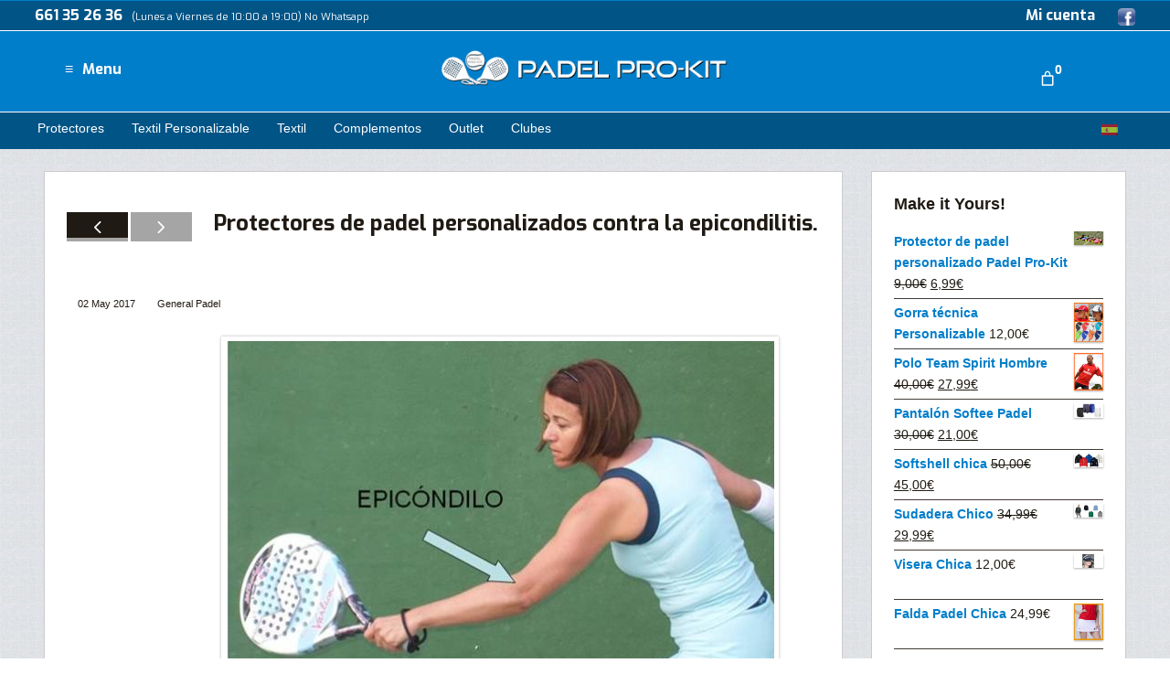

--- FILE ---
content_type: text/html; charset=UTF-8
request_url: https://www.padelprokit.com/protector-de-padel-personalizado/
body_size: 18333
content:
<!doctype html>
<!--[if lt IE 7]> <html lang="es-ES" class="no-js ie6 oldie"> <![endif]-->
<!--[if IE 7]>    <html lang="es-ES" class="no-js ie7 oldie"> <![endif]-->
<!--[if IE 8]>    <html lang="es-ES" class="no-js ie8 oldie"> <![endif]-->
<!--[if gt IE 8]><!--> <html lang="es-ES" class="no-js"> <!--<![endif]-->
<head>

<meta charset="UTF-8">
<meta http-equiv="X-UA-Compatible" content="IE=edge,chrome=1">
<meta name="viewport" content="width=device-width, initial-scale=1">
<title>Protectores de padel personalizados contra la epicondilitis. -</title>
<link rel="shortcut icon" href="//www.padelprokit.com/favicon.ico">
<link rel="apple-touch-icon" sizes="57x57" href="//www.padelprokit.com/apple-touch-icon-57x57.png">
<link rel="apple-touch-icon" sizes="60x60" href="//www.padelprokit.com/apple-touch-icon-60x60.png">
<link rel="apple-touch-icon" sizes="72x72" href="//www.padelprokit.com/apple-touch-icon-72x72.png">
<link rel="apple-touch-icon" sizes="76x76" href="//www.padelprokit.com/apple-touch-icon-76x76.png">
<link rel="apple-touch-icon" sizes="114x114" href="//www.padelprokit.com/apple-touch-icon-114x114.png">
<link rel="apple-touch-icon" sizes="120x120" href="//www.padelprokit.com/apple-touch-icon-120x120.png">
<link rel="apple-touch-icon" sizes="144x144" href="//www.padelprokit.com/apple-touch-icon-144x144.png">
<link rel="apple-touch-icon" sizes="152x152" href="//www.padelprokit.com/apple-touch-icon-152x152.png">
<link rel="apple-touch-icon" sizes="180x180" href="//www.padelprokit.com/apple-touch-icon-180x180.png">
<link rel="icon" type="image/png" href="//www.padelprokit.com/favicon-32x32.png" sizes="32x32">
<link rel="icon" type="image/png" href="//www.padelprokit.com/android-chrome-192x192.png" sizes="192x192">
<link rel="icon" type="image/png" href="//www.padelprokit.com/favicon-96x96.png" sizes="96x96">
<link rel="icon" type="image/png" href="//www.padelprokit.com/favicon-16x16.png" sizes="16x16">
<link rel="manifest" href="//www.padelprokit.com/manifest.json">
<meta name="msapplication-TileColor" content="#ffffff">
<meta name="msapplication-TileImage" content="//www.padelprokit.com/mstile-144x144.png">
<meta name="theme-color" content="#ffffff">
<link rel="profile" href="//gmpg.org/xfn/11" />
<link href='//fonts.googleapis.com/css?family=Exo:400,700|Lato:400,700' rel='stylesheet' type='text/css'>
<link rel="stylesheet" href="https://www.padelprokit.com/wp-content/themes/stickerizate/style.css" />
<!--[if lte IE 9]>
<script src="http://html5shiv.googlecode.com/svn/trunk/html5.js"></script>
<![endif]-->
<meta name='robots' content='index, follow, max-image-preview:large, max-snippet:-1, max-video-preview:-1' />

	<!-- This site is optimized with the Yoast SEO plugin v26.8 - https://yoast.com/product/yoast-seo-wordpress/ -->
	<meta name="description" content="Nuestros protectores de pádel personalizados son resistentes y ligeros (No afectan al peso de la pala)." />
	<link rel="canonical" href="https://www.padelprokit.com/protector-de-padel-personalizado/" />
	<meta property="og:locale" content="es_ES" />
	<meta property="og:type" content="article" />
	<meta property="og:title" content="Protectores de padel personalizados contra la epicondilitis. -" />
	<meta property="og:description" content="Nuestros protectores de pádel personalizados son resistentes y ligeros (No afectan al peso de la pala)." />
	<meta property="og:url" content="https://www.padelprokit.com/protector-de-padel-personalizado/" />
	<meta property="og:site_name" content="Padel Pro Kit" />
	<meta property="article:published_time" content="2017-05-02T12:18:32+00:00" />
	<meta property="article:modified_time" content="2017-05-02T12:20:37+00:00" />
	<meta property="og:image" content="https://www.padelprokit.com/wp-content/uploads/2017/05/epicondilitis.jpg" />
	<meta property="og:image:width" content="602" />
	<meta property="og:image:height" content="414" />
	<meta property="og:image:type" content="image/jpeg" />
	<meta name="author" content="alain" />
	<meta name="twitter:card" content="summary_large_image" />
	<meta name="twitter:label1" content="Escrito por" />
	<meta name="twitter:data1" content="alain" />
	<meta name="twitter:label2" content="Tiempo de lectura" />
	<meta name="twitter:data2" content="4 minutos" />
	<script type="application/ld+json" class="yoast-schema-graph">{"@context":"https://schema.org","@graph":[{"@type":"Article","@id":"https://www.padelprokit.com/protector-de-padel-personalizado/#article","isPartOf":{"@id":"https://www.padelprokit.com/protector-de-padel-personalizado/"},"author":{"name":"alain","@id":"https://www.padelprokit.com/#/schema/person/5960237ad157dddea10e372efeb83dc6"},"headline":"Protectores de padel personalizados contra la epicondilitis.","datePublished":"2017-05-02T12:18:32+00:00","dateModified":"2017-05-02T12:20:37+00:00","mainEntityOfPage":{"@id":"https://www.padelprokit.com/protector-de-padel-personalizado/"},"wordCount":837,"publisher":{"@id":"https://www.padelprokit.com/#organization"},"image":{"@id":"https://www.padelprokit.com/protector-de-padel-personalizado/#primaryimage"},"thumbnailUrl":"https://www.padelprokit.com/wp-content/uploads/2017/05/epicondilitis.jpg","articleSection":["General Padel"],"inLanguage":"es"},{"@type":"WebPage","@id":"https://www.padelprokit.com/protector-de-padel-personalizado/","url":"https://www.padelprokit.com/protector-de-padel-personalizado/","name":"Protectores de padel personalizados contra la epicondilitis. -","isPartOf":{"@id":"https://www.padelprokit.com/#website"},"primaryImageOfPage":{"@id":"https://www.padelprokit.com/protector-de-padel-personalizado/#primaryimage"},"image":{"@id":"https://www.padelprokit.com/protector-de-padel-personalizado/#primaryimage"},"thumbnailUrl":"https://www.padelprokit.com/wp-content/uploads/2017/05/epicondilitis.jpg","datePublished":"2017-05-02T12:18:32+00:00","dateModified":"2017-05-02T12:20:37+00:00","description":"Nuestros protectores de pádel personalizados son resistentes y ligeros (No afectan al peso de la pala).","breadcrumb":{"@id":"https://www.padelprokit.com/protector-de-padel-personalizado/#breadcrumb"},"inLanguage":"es","potentialAction":[{"@type":"ReadAction","target":["https://www.padelprokit.com/protector-de-padel-personalizado/"]}]},{"@type":"ImageObject","inLanguage":"es","@id":"https://www.padelprokit.com/protector-de-padel-personalizado/#primaryimage","url":"https://www.padelprokit.com/wp-content/uploads/2017/05/epicondilitis.jpg","contentUrl":"https://www.padelprokit.com/wp-content/uploads/2017/05/epicondilitis.jpg","width":602,"height":414},{"@type":"BreadcrumbList","@id":"https://www.padelprokit.com/protector-de-padel-personalizado/#breadcrumb","itemListElement":[{"@type":"ListItem","position":1,"name":"Portada","item":"https://www.padelprokit.com/"},{"@type":"ListItem","position":2,"name":"Entradas","item":"https://www.padelprokit.com/entradas/"},{"@type":"ListItem","position":3,"name":"Protectores de padel personalizados contra la epicondilitis."}]},{"@type":"WebSite","@id":"https://www.padelprokit.com/#website","url":"https://www.padelprokit.com/","name":"Padel Pro Kit","description":"Protectores y Material de Padel Personalizado","publisher":{"@id":"https://www.padelprokit.com/#organization"},"potentialAction":[{"@type":"SearchAction","target":{"@type":"EntryPoint","urlTemplate":"https://www.padelprokit.com/?s={search_term_string}"},"query-input":{"@type":"PropertyValueSpecification","valueRequired":true,"valueName":"search_term_string"}}],"inLanguage":"es"},{"@type":"Organization","@id":"https://www.padelprokit.com/#organization","name":"Padel Pro Kit","url":"https://www.padelprokit.com/","logo":{"@type":"ImageObject","inLanguage":"es","@id":"https://www.padelprokit.com/#/schema/logo/image/","url":"https://www.padelprokit.com/wp-content/uploads/2015/07/padelprokit.png","contentUrl":"https://www.padelprokit.com/wp-content/uploads/2015/07/padelprokit.png","width":268,"height":268,"caption":"Padel Pro Kit"},"image":{"@id":"https://www.padelprokit.com/#/schema/logo/image/"}},{"@type":"Person","@id":"https://www.padelprokit.com/#/schema/person/5960237ad157dddea10e372efeb83dc6","name":"alain","image":{"@type":"ImageObject","inLanguage":"es","@id":"https://www.padelprokit.com/#/schema/person/image/","url":"https://secure.gravatar.com/avatar/bc9c22abefc929be946d069ad4730f968fedc0c5c0df58aac52db0b52932601b?s=96&d=blank&r=g","contentUrl":"https://secure.gravatar.com/avatar/bc9c22abefc929be946d069ad4730f968fedc0c5c0df58aac52db0b52932601b?s=96&d=blank&r=g","caption":"alain"}}]}</script>
	<!-- / Yoast SEO plugin. -->


<link rel='dns-prefetch' href='//www.googletagmanager.com' />
<link rel="alternate" title="oEmbed (JSON)" type="application/json+oembed" href="https://www.padelprokit.com/wp-json/oembed/1.0/embed?url=https%3A%2F%2Fwww.padelprokit.com%2Fprotector-de-padel-personalizado%2F" />
<link rel="alternate" title="oEmbed (XML)" type="text/xml+oembed" href="https://www.padelprokit.com/wp-json/oembed/1.0/embed?url=https%3A%2F%2Fwww.padelprokit.com%2Fprotector-de-padel-personalizado%2F&#038;format=xml" />
<style id='wp-img-auto-sizes-contain-inline-css' type='text/css'>
img:is([sizes=auto i],[sizes^="auto," i]){contain-intrinsic-size:3000px 1500px}
/*# sourceURL=wp-img-auto-sizes-contain-inline-css */
</style>
<style id='wp-emoji-styles-inline-css' type='text/css'>

	img.wp-smiley, img.emoji {
		display: inline !important;
		border: none !important;
		box-shadow: none !important;
		height: 1em !important;
		width: 1em !important;
		margin: 0 0.07em !important;
		vertical-align: -0.1em !important;
		background: none !important;
		padding: 0 !important;
	}
/*# sourceURL=wp-emoji-styles-inline-css */
</style>
<link rel='stylesheet' id='wp-block-library-css' href='https://www.padelprokit.com/wp-includes/css/dist/block-library/style.min.css?ver=2a1f05178b0226dce946c1e948868a08' type='text/css' media='all' />
<style id='wp-block-paragraph-inline-css' type='text/css'>
.is-small-text{font-size:.875em}.is-regular-text{font-size:1em}.is-large-text{font-size:2.25em}.is-larger-text{font-size:3em}.has-drop-cap:not(:focus):first-letter{float:left;font-size:8.4em;font-style:normal;font-weight:100;line-height:.68;margin:.05em .1em 0 0;text-transform:uppercase}body.rtl .has-drop-cap:not(:focus):first-letter{float:none;margin-left:.1em}p.has-drop-cap.has-background{overflow:hidden}:root :where(p.has-background){padding:1.25em 2.375em}:where(p.has-text-color:not(.has-link-color)) a{color:inherit}p.has-text-align-left[style*="writing-mode:vertical-lr"],p.has-text-align-right[style*="writing-mode:vertical-rl"]{rotate:180deg}
/*# sourceURL=https://www.padelprokit.com/wp-includes/blocks/paragraph/style.min.css */
</style>
<link rel='stylesheet' id='wc-blocks-style-css' href='https://www.padelprokit.com/wp-content/plugins/woocommerce/assets/client/blocks/wc-blocks.css?ver=wc-10.4.3' type='text/css' media='all' />
<style id='wc-blocks-style-inline-css' type='text/css'>
:root{--drawer-width: 480px}
:root{--drawer-width: 480px}
/*# sourceURL=wc-blocks-style-inline-css */
</style>
<link rel='stylesheet' id='wc-blocks-packages-style-css' href='https://www.padelprokit.com/wp-content/plugins/woocommerce/assets/client/blocks/packages-style.css?ver=wc-10.4.3' type='text/css' media='all' />
<link rel='stylesheet' id='wc-blocks-style-mini-cart-css' href='https://www.padelprokit.com/wp-content/plugins/woocommerce/assets/client/blocks/mini-cart.css?ver=wc-10.4.3' type='text/css' media='all' />
<link rel='stylesheet' id='wc-blocks-style-mini-cart-contents-css' href='https://www.padelprokit.com/wp-content/plugins/woocommerce/assets/client/blocks/mini-cart-contents.css?ver=wc-10.4.3' type='text/css' media='all' />
<style id='global-styles-inline-css' type='text/css'>
:root{--wp--preset--aspect-ratio--square: 1;--wp--preset--aspect-ratio--4-3: 4/3;--wp--preset--aspect-ratio--3-4: 3/4;--wp--preset--aspect-ratio--3-2: 3/2;--wp--preset--aspect-ratio--2-3: 2/3;--wp--preset--aspect-ratio--16-9: 16/9;--wp--preset--aspect-ratio--9-16: 9/16;--wp--preset--color--black: #000000;--wp--preset--color--cyan-bluish-gray: #abb8c3;--wp--preset--color--white: #ffffff;--wp--preset--color--pale-pink: #f78da7;--wp--preset--color--vivid-red: #cf2e2e;--wp--preset--color--luminous-vivid-orange: #ff6900;--wp--preset--color--luminous-vivid-amber: #fcb900;--wp--preset--color--light-green-cyan: #7bdcb5;--wp--preset--color--vivid-green-cyan: #00d084;--wp--preset--color--pale-cyan-blue: #8ed1fc;--wp--preset--color--vivid-cyan-blue: #0693e3;--wp--preset--color--vivid-purple: #9b51e0;--wp--preset--gradient--vivid-cyan-blue-to-vivid-purple: linear-gradient(135deg,rgb(6,147,227) 0%,rgb(155,81,224) 100%);--wp--preset--gradient--light-green-cyan-to-vivid-green-cyan: linear-gradient(135deg,rgb(122,220,180) 0%,rgb(0,208,130) 100%);--wp--preset--gradient--luminous-vivid-amber-to-luminous-vivid-orange: linear-gradient(135deg,rgb(252,185,0) 0%,rgb(255,105,0) 100%);--wp--preset--gradient--luminous-vivid-orange-to-vivid-red: linear-gradient(135deg,rgb(255,105,0) 0%,rgb(207,46,46) 100%);--wp--preset--gradient--very-light-gray-to-cyan-bluish-gray: linear-gradient(135deg,rgb(238,238,238) 0%,rgb(169,184,195) 100%);--wp--preset--gradient--cool-to-warm-spectrum: linear-gradient(135deg,rgb(74,234,220) 0%,rgb(151,120,209) 20%,rgb(207,42,186) 40%,rgb(238,44,130) 60%,rgb(251,105,98) 80%,rgb(254,248,76) 100%);--wp--preset--gradient--blush-light-purple: linear-gradient(135deg,rgb(255,206,236) 0%,rgb(152,150,240) 100%);--wp--preset--gradient--blush-bordeaux: linear-gradient(135deg,rgb(254,205,165) 0%,rgb(254,45,45) 50%,rgb(107,0,62) 100%);--wp--preset--gradient--luminous-dusk: linear-gradient(135deg,rgb(255,203,112) 0%,rgb(199,81,192) 50%,rgb(65,88,208) 100%);--wp--preset--gradient--pale-ocean: linear-gradient(135deg,rgb(255,245,203) 0%,rgb(182,227,212) 50%,rgb(51,167,181) 100%);--wp--preset--gradient--electric-grass: linear-gradient(135deg,rgb(202,248,128) 0%,rgb(113,206,126) 100%);--wp--preset--gradient--midnight: linear-gradient(135deg,rgb(2,3,129) 0%,rgb(40,116,252) 100%);--wp--preset--font-size--small: 13px;--wp--preset--font-size--medium: 20px;--wp--preset--font-size--large: 36px;--wp--preset--font-size--x-large: 42px;--wp--preset--spacing--20: 0.44rem;--wp--preset--spacing--30: 0.67rem;--wp--preset--spacing--40: 1rem;--wp--preset--spacing--50: 1.5rem;--wp--preset--spacing--60: 2.25rem;--wp--preset--spacing--70: 3.38rem;--wp--preset--spacing--80: 5.06rem;--wp--preset--shadow--natural: 6px 6px 9px rgba(0, 0, 0, 0.2);--wp--preset--shadow--deep: 12px 12px 50px rgba(0, 0, 0, 0.4);--wp--preset--shadow--sharp: 6px 6px 0px rgba(0, 0, 0, 0.2);--wp--preset--shadow--outlined: 6px 6px 0px -3px rgb(255, 255, 255), 6px 6px rgb(0, 0, 0);--wp--preset--shadow--crisp: 6px 6px 0px rgb(0, 0, 0);}:where(.is-layout-flex){gap: 0.5em;}:where(.is-layout-grid){gap: 0.5em;}body .is-layout-flex{display: flex;}.is-layout-flex{flex-wrap: wrap;align-items: center;}.is-layout-flex > :is(*, div){margin: 0;}body .is-layout-grid{display: grid;}.is-layout-grid > :is(*, div){margin: 0;}:where(.wp-block-columns.is-layout-flex){gap: 2em;}:where(.wp-block-columns.is-layout-grid){gap: 2em;}:where(.wp-block-post-template.is-layout-flex){gap: 1.25em;}:where(.wp-block-post-template.is-layout-grid){gap: 1.25em;}.has-black-color{color: var(--wp--preset--color--black) !important;}.has-cyan-bluish-gray-color{color: var(--wp--preset--color--cyan-bluish-gray) !important;}.has-white-color{color: var(--wp--preset--color--white) !important;}.has-pale-pink-color{color: var(--wp--preset--color--pale-pink) !important;}.has-vivid-red-color{color: var(--wp--preset--color--vivid-red) !important;}.has-luminous-vivid-orange-color{color: var(--wp--preset--color--luminous-vivid-orange) !important;}.has-luminous-vivid-amber-color{color: var(--wp--preset--color--luminous-vivid-amber) !important;}.has-light-green-cyan-color{color: var(--wp--preset--color--light-green-cyan) !important;}.has-vivid-green-cyan-color{color: var(--wp--preset--color--vivid-green-cyan) !important;}.has-pale-cyan-blue-color{color: var(--wp--preset--color--pale-cyan-blue) !important;}.has-vivid-cyan-blue-color{color: var(--wp--preset--color--vivid-cyan-blue) !important;}.has-vivid-purple-color{color: var(--wp--preset--color--vivid-purple) !important;}.has-black-background-color{background-color: var(--wp--preset--color--black) !important;}.has-cyan-bluish-gray-background-color{background-color: var(--wp--preset--color--cyan-bluish-gray) !important;}.has-white-background-color{background-color: var(--wp--preset--color--white) !important;}.has-pale-pink-background-color{background-color: var(--wp--preset--color--pale-pink) !important;}.has-vivid-red-background-color{background-color: var(--wp--preset--color--vivid-red) !important;}.has-luminous-vivid-orange-background-color{background-color: var(--wp--preset--color--luminous-vivid-orange) !important;}.has-luminous-vivid-amber-background-color{background-color: var(--wp--preset--color--luminous-vivid-amber) !important;}.has-light-green-cyan-background-color{background-color: var(--wp--preset--color--light-green-cyan) !important;}.has-vivid-green-cyan-background-color{background-color: var(--wp--preset--color--vivid-green-cyan) !important;}.has-pale-cyan-blue-background-color{background-color: var(--wp--preset--color--pale-cyan-blue) !important;}.has-vivid-cyan-blue-background-color{background-color: var(--wp--preset--color--vivid-cyan-blue) !important;}.has-vivid-purple-background-color{background-color: var(--wp--preset--color--vivid-purple) !important;}.has-black-border-color{border-color: var(--wp--preset--color--black) !important;}.has-cyan-bluish-gray-border-color{border-color: var(--wp--preset--color--cyan-bluish-gray) !important;}.has-white-border-color{border-color: var(--wp--preset--color--white) !important;}.has-pale-pink-border-color{border-color: var(--wp--preset--color--pale-pink) !important;}.has-vivid-red-border-color{border-color: var(--wp--preset--color--vivid-red) !important;}.has-luminous-vivid-orange-border-color{border-color: var(--wp--preset--color--luminous-vivid-orange) !important;}.has-luminous-vivid-amber-border-color{border-color: var(--wp--preset--color--luminous-vivid-amber) !important;}.has-light-green-cyan-border-color{border-color: var(--wp--preset--color--light-green-cyan) !important;}.has-vivid-green-cyan-border-color{border-color: var(--wp--preset--color--vivid-green-cyan) !important;}.has-pale-cyan-blue-border-color{border-color: var(--wp--preset--color--pale-cyan-blue) !important;}.has-vivid-cyan-blue-border-color{border-color: var(--wp--preset--color--vivid-cyan-blue) !important;}.has-vivid-purple-border-color{border-color: var(--wp--preset--color--vivid-purple) !important;}.has-vivid-cyan-blue-to-vivid-purple-gradient-background{background: var(--wp--preset--gradient--vivid-cyan-blue-to-vivid-purple) !important;}.has-light-green-cyan-to-vivid-green-cyan-gradient-background{background: var(--wp--preset--gradient--light-green-cyan-to-vivid-green-cyan) !important;}.has-luminous-vivid-amber-to-luminous-vivid-orange-gradient-background{background: var(--wp--preset--gradient--luminous-vivid-amber-to-luminous-vivid-orange) !important;}.has-luminous-vivid-orange-to-vivid-red-gradient-background{background: var(--wp--preset--gradient--luminous-vivid-orange-to-vivid-red) !important;}.has-very-light-gray-to-cyan-bluish-gray-gradient-background{background: var(--wp--preset--gradient--very-light-gray-to-cyan-bluish-gray) !important;}.has-cool-to-warm-spectrum-gradient-background{background: var(--wp--preset--gradient--cool-to-warm-spectrum) !important;}.has-blush-light-purple-gradient-background{background: var(--wp--preset--gradient--blush-light-purple) !important;}.has-blush-bordeaux-gradient-background{background: var(--wp--preset--gradient--blush-bordeaux) !important;}.has-luminous-dusk-gradient-background{background: var(--wp--preset--gradient--luminous-dusk) !important;}.has-pale-ocean-gradient-background{background: var(--wp--preset--gradient--pale-ocean) !important;}.has-electric-grass-gradient-background{background: var(--wp--preset--gradient--electric-grass) !important;}.has-midnight-gradient-background{background: var(--wp--preset--gradient--midnight) !important;}.has-small-font-size{font-size: var(--wp--preset--font-size--small) !important;}.has-medium-font-size{font-size: var(--wp--preset--font-size--medium) !important;}.has-large-font-size{font-size: var(--wp--preset--font-size--large) !important;}.has-x-large-font-size{font-size: var(--wp--preset--font-size--x-large) !important;}
/*# sourceURL=global-styles-inline-css */
</style>

<style id='classic-theme-styles-inline-css' type='text/css'>
/*! This file is auto-generated */
.wp-block-button__link{color:#fff;background-color:#32373c;border-radius:9999px;box-shadow:none;text-decoration:none;padding:calc(.667em + 2px) calc(1.333em + 2px);font-size:1.125em}.wp-block-file__button{background:#32373c;color:#fff;text-decoration:none}
/*# sourceURL=/wp-includes/css/classic-themes.min.css */
</style>
<style id='woocommerce-inline-inline-css' type='text/css'>
.woocommerce form .form-row .required { visibility: visible; }
/*# sourceURL=woocommerce-inline-inline-css */
</style>
<link rel='stylesheet' id='FTBAI_style-css' href='https://www.padelprokit.com/wp-content/plugins/wp-ticketbai/assets/FTBAI_main.css?ver=2a1f05178b0226dce946c1e948868a08' type='text/css' media='all' />
<link rel='stylesheet' id='FTBAI_sweetalert-css-css' href='https://www.padelprokit.com/wp-content/plugins/wp-ticketbai/assets/sweetalert/sweetalert2.min.css?ver=1769676038' type='text/css' media='all' />
<link rel='stylesheet' id='wpml-legacy-horizontal-list-0-css' href='https://www.padelprokit.com/wp-content/plugins/sitepress-multilingual-cms/templates/language-switchers/legacy-list-horizontal/style.min.css?ver=1' type='text/css' media='all' />
<style id='wpml-legacy-horizontal-list-0-inline-css' type='text/css'>
.wpml-ls-statics-shortcode_actions a, .wpml-ls-statics-shortcode_actions .wpml-ls-sub-menu a, .wpml-ls-statics-shortcode_actions .wpml-ls-sub-menu a:link, .wpml-ls-statics-shortcode_actions li:not(.wpml-ls-current-language) .wpml-ls-link, .wpml-ls-statics-shortcode_actions li:not(.wpml-ls-current-language) .wpml-ls-link:link {color:#444444;background-color:#ffffff;}.wpml-ls-statics-shortcode_actions .wpml-ls-sub-menu a:hover,.wpml-ls-statics-shortcode_actions .wpml-ls-sub-menu a:focus, .wpml-ls-statics-shortcode_actions .wpml-ls-sub-menu a:link:hover, .wpml-ls-statics-shortcode_actions .wpml-ls-sub-menu a:link:focus {color:#000000;background-color:#eeeeee;}.wpml-ls-statics-shortcode_actions .wpml-ls-current-language > a {color:#444444;background-color:#ffffff;}.wpml-ls-statics-shortcode_actions .wpml-ls-current-language:hover>a, .wpml-ls-statics-shortcode_actions .wpml-ls-current-language>a:focus {color:#000000;background-color:#eeeeee;}
/*# sourceURL=wpml-legacy-horizontal-list-0-inline-css */
</style>
<link rel='stylesheet' id='woocommerce_prettyPhoto_css-css' href='https://www.padelprokit.com/wp-content/plugins/woocommerce/assets/css/prettyPhoto.css?ver=10.4.3' type='text/css' media='all' />
<script type="text/javascript" id="woocommerce-google-analytics-integration-gtag-js-after">
/* <![CDATA[ */
/* Google Analytics for WooCommerce (gtag.js) */
					window.dataLayer = window.dataLayer || [];
					function gtag(){dataLayer.push(arguments);}
					// Set up default consent state.
					for ( const mode of [{"analytics_storage":"denied","ad_storage":"denied","ad_user_data":"denied","ad_personalization":"denied","region":["AT","BE","BG","HR","CY","CZ","DK","EE","FI","FR","DE","GR","HU","IS","IE","IT","LV","LI","LT","LU","MT","NL","NO","PL","PT","RO","SK","SI","ES","SE","GB","CH"]}] || [] ) {
						gtag( "consent", "default", { "wait_for_update": 500, ...mode } );
					}
					gtag("js", new Date());
					gtag("set", "developer_id.dOGY3NW", true);
					gtag("config", "UA-64859072-1", {"track_404":false,"allow_google_signals":false,"logged_in":false,"linker":{"domains":[],"allow_incoming":false},"custom_map":{"dimension1":"logged_in"}});
//# sourceURL=woocommerce-google-analytics-integration-gtag-js-after
/* ]]> */
</script>
<script type="text/javascript" src="https://www.padelprokit.com/wp-includes/js/jquery/jquery.min.js?ver=3.7.1" id="jquery-core-js"></script>
<script type="text/javascript" src="https://www.padelprokit.com/wp-includes/js/jquery/jquery-migrate.min.js?ver=3.4.1" id="jquery-migrate-js"></script>
<script type="text/javascript" id="wpml-cookie-js-extra">
/* <![CDATA[ */
var wpml_cookies = {"wp-wpml_current_language":{"value":"es","expires":1,"path":"/"}};
var wpml_cookies = {"wp-wpml_current_language":{"value":"es","expires":1,"path":"/"}};
//# sourceURL=wpml-cookie-js-extra
/* ]]> */
</script>
<script type="text/javascript" src="https://www.padelprokit.com/wp-content/plugins/sitepress-multilingual-cms/res/js/cookies/language-cookie.js?ver=486900" id="wpml-cookie-js" defer="defer" data-wp-strategy="defer"></script>
<script type="text/javascript" src="https://www.padelprokit.com/wp-content/plugins/woocommerce/assets/js/jquery-blockui/jquery.blockUI.min.js?ver=2.7.0-wc.10.4.3" id="wc-jquery-blockui-js" defer="defer" data-wp-strategy="defer"></script>
<script type="text/javascript" src="https://www.padelprokit.com/wp-content/plugins/woocommerce/assets/js/js-cookie/js.cookie.min.js?ver=2.1.4-wc.10.4.3" id="wc-js-cookie-js" defer="defer" data-wp-strategy="defer"></script>
<script type="text/javascript" id="woocommerce-js-extra">
/* <![CDATA[ */
var woocommerce_params = {"ajax_url":"/wp-admin/admin-ajax.php","wc_ajax_url":"/?wc-ajax=%%endpoint%%","i18n_password_show":"Mostrar contrase\u00f1a","i18n_password_hide":"Ocultar contrase\u00f1a"};
//# sourceURL=woocommerce-js-extra
/* ]]> */
</script>
<script type="text/javascript" src="https://www.padelprokit.com/wp-content/plugins/woocommerce/assets/js/frontend/woocommerce.min.js?ver=10.4.3" id="woocommerce-js" defer="defer" data-wp-strategy="defer"></script>
<script type="text/javascript" src="https://www.padelprokit.com/wp-content/plugins/woocommerce/assets/js/prettyPhoto/jquery.prettyPhoto.min.js?ver=3.1.6-wc.10.4.3" id="wc-prettyPhoto-js" defer="defer" data-wp-strategy="defer"></script>
<script type="text/javascript" src="https://www.padelprokit.com/wp-content/plugins/woocommerce/assets/js/prettyPhoto/jquery.prettyPhoto.init.min.js?ver=10.4.3" id="wc-prettyPhoto-init-js" defer="defer" data-wp-strategy="defer"></script>
<link rel="https://api.w.org/" href="https://www.padelprokit.com/wp-json/" /><link rel="alternate" title="JSON" type="application/json" href="https://www.padelprokit.com/wp-json/wp/v2/posts/19017" /><link rel="EditURI" type="application/rsd+xml" title="RSD" href="https://www.padelprokit.com/xmlrpc.php?rsd" />
<link rel='shortlink' href='https://www.padelprokit.com/?p=19017' />
<meta name="generator" content="WPML ver:4.8.6 stt:1,2;" />
<link rel="alternate" hreflang="es-es" href="https://www.padelprokit.com/protector-de-padel-personalizado/" />
<link rel="alternate" hreflang="x-default" href="https://www.padelprokit.com/protector-de-padel-personalizado/" />
	<noscript><style>.woocommerce-product-gallery{ opacity: 1 !important; }</style></noscript>
	<!-- Facebook Pixel Code -->
<script>
!function(f,b,e,v,n,t,s){if(f.fbq)return;n=f.fbq=function(){n.callMethod?
n.callMethod.apply(n,arguments):n.queue.push(arguments)};if(!f._fbq)f._fbq=n;
n.push=n;n.loaded=!0;n.version='2.0';n.queue=[];t=b.createElement(e);t.async=!0;
t.src=v;s=b.getElementsByTagName(e)[0];s.parentNode.insertBefore(t,s)}(window,
document,'script','https://connect.facebook.net/en_US/fbevents.js');

fbq('init', '197708940563990');
fbq('track', "PageView");</script>
<noscript><img height="1" width="1" style="display:none"
src="https://www.facebook.com/tr?id=197708940563990&ev=PageView&noscript=1"
/></noscript>
<!-- End Facebook Pixel Code -->

<style id='wp-interactivity-router-animations-inline-css' type='text/css'>
			.wp-interactivity-router-loading-bar {
				position: fixed;
				top: 0;
				left: 0;
				margin: 0;
				padding: 0;
				width: 100vw;
				max-width: 100vw !important;
				height: 4px;
				background-color: #000;
				opacity: 0
			}
			.wp-interactivity-router-loading-bar.start-animation {
				animation: wp-interactivity-router-loading-bar-start-animation 30s cubic-bezier(0.03, 0.5, 0, 1) forwards
			}
			.wp-interactivity-router-loading-bar.finish-animation {
				animation: wp-interactivity-router-loading-bar-finish-animation 300ms ease-in
			}
			@keyframes wp-interactivity-router-loading-bar-start-animation {
				0% { transform: scaleX(0); transform-origin: 0 0; opacity: 1 }
				100% { transform: scaleX(1); transform-origin: 0 0; opacity: 1 }
			}
			@keyframes wp-interactivity-router-loading-bar-finish-animation {
				0% { opacity: 1 }
				50% { opacity: 1 }
				100% { opacity: 0 }
			}
/*# sourceURL=wp-interactivity-router-animations-inline-css */
</style>
</head>

<body class="wp-singular post-template-default single single-post postid-19017 single-format-standard wp-theme-stickerizate theme-stickerizate woocommerce-no-js">
<nav id="topnav">
<div class="container">
	<div id="user_log">
<a style="float:right; display:inline; margin:6px 0 0 10px; width:19px; height:auto;" href="https://www.facebook.com/padelprokit1" target="_blank"><img src="//cdn.padelprokit.com/themes/stickerizate/images/facebook.png"></a>
        <div class="log">
			<a href="https://www.padelprokit.com/mi-cuenta-2/" title="Mi cuenta">Mi cuenta</a>
					</div>
		<div id="telefono">			<div class="textwidget"><a href="tel:+34661352636"/>661 35 26 36</a><span class="horas">(Lunes a Viernes de 10:00 a 19:00)  No Whatsapp</span></div>
		</div>		    </div>
 </div><!-- end container -->
</nav><!-- end #topnav -->

<div id="header">
<div class="container">
	
	<header id="branding">
			<a id="logo" href="https://www.padelprokit.com/"><img src="//cdn.padelprokit.com/themes/stickerizate/images/padelprokit_B.png" alt="Logotipo Padel Pro Kit" /></a>
			</header>
	
	<nav id="site_menu">
		<h1 class="menu-toggle">Menu</h1>
		<ul id="menu-header-navigation" class="menu"><li id="menu-item-1770" class="menu-item menu-item-type-post_type menu-item-object-page menu-item-1770"><a href="https://www.padelprokit.com/preguntas-frecuentes-sobre-vinilos-pegatinas-y-compra/">Preguntas Frecuentes</a></li>
<li id="menu-item-10000" class="menu-item menu-item-type-post_type menu-item-object-page menu-item-10000"><a href="https://www.padelprokit.com/blog-padel-protectores-noticias-y-mas/">Blog Padel</a></li>
<li id="menu-item-1771" class="menu-item menu-item-type-post_type menu-item-object-page menu-item-1771"><a href="https://www.padelprokit.com/ofertas-clubs-padel/">Pedidos Grupos</a></li>
<li id="menu-item-4037" class="menu-item menu-item-type-post_type menu-item-object-page menu-item-4037"><a href="https://www.padelprokit.com/afiliados-programa-de-ventajas-y-descuentos/">Hazte Afiliado</a></li>
<li id="menu-item-2413" class="menu-item menu-item-type-post_type menu-item-object-page menu-item-2413"><a href="https://www.padelprokit.com/contacto/">Contacto</a></li>
</ul>	</nav>
				<div id="micompra">		
			<div data-block-name="woocommerce/mini-cart" data-mini-cart-icon="bag-alt" data-product-count-visibility="always" data-wpml_language="all"
				data-wp-interactive="woocommerce/mini-cart"
				data-wp-init="callbacks.setupEventListeners"
				data-wp-init--refresh-cart-items="woocommerce::actions.refreshCartItems"
				data-wp-watch="callbacks.disableScrollingOnBody"
								data-wp-context='{"productCountVisibility":"always"}'				class="wc-block-mini-cart wp-block-woocommerce-mini-cart "
				style=""
			>
				<button aria-label="Número de artículos en el carrito: 0" 
					data-wp-init="callbacks.saveMiniCartButtonRef"
					data-wp-on--click="actions.openDrawer"
					data-wp-bind--aria-label="state.buttonAriaLabel"
					class="wc-block-mini-cart__button"
									>
					<span class="wc-block-mini-cart__quantity-badge">
						<svg xmlns="http://www.w3.org/2000/svg" fill="none" class="wc-block-mini-cart__icon" viewBox="0 0 32 32"><path fill="currentColor" fill-rule="evenodd" d="M19.556 12.333a.89.89 0 0 1-.89-.889c0-.707-.28-3.385-.78-3.885a2.667 2.667 0 0 0-3.772 0c-.5.5-.78 3.178-.78 3.885a.889.889 0 1 1-1.778 0c0-1.178.468-4.309 1.301-5.142a4.445 4.445 0 0 1 6.286 0c.833.833 1.302 3.964 1.302 5.142a.89.89 0 0 1-.89.89" clip-rule="evenodd"/><path fill="currentColor" fill-rule="evenodd" d="M7.5 12a1 1 0 0 1 1-1h15a1 1 0 0 1 1 1v13.333a1 1 0 0 1-1 1h-15a1 1 0 0 1-1-1zm2 1v11.333h13V13z" clip-rule="evenodd"/></svg>													<span data-wp-bind--hidden="!state.badgeIsVisible" data-wp-text="state.totalItemsInCart" class="wc-block-mini-cart__badge" style="">0</span>
											</span>
									</button>
			</div>
			</div>		</div><!-- end container -->
</div><!-- end #header -->

<nav id="cat_nav">
<div class="container">
<div id="xsports">
		<ul id="menu-categorias" class="menusports"><li id="menu-item-15933" class="menu-item menu-item-type-post_type menu-item-object-page menu-item-15933"><a href="https://www.padelprokit.com/comprar-protectores-pala-padel-personalizados/">Protectores</a></li>
<li id="menu-item-11811" class="menu-item menu-item-type-taxonomy menu-item-object-product_cat menu-item-11811"><a href="https://www.padelprokit.com/equipamiento-padel/textil-personalizable/">Textil Personalizable</a></li>
<li id="menu-item-18399" class="menu-item menu-item-type-taxonomy menu-item-object-product_cat menu-item-18399"><a href="https://www.padelprokit.com/equipamiento-padel/textil/">Textil</a></li>
<li id="menu-item-18398" class="menu-item menu-item-type-taxonomy menu-item-object-product_cat menu-item-18398"><a href="https://www.padelprokit.com/equipamiento-padel/complementos/">Complementos</a></li>
<li id="menu-item-14885" class="menu-item menu-item-type-taxonomy menu-item-object-product_cat menu-item-14885"><a href="https://www.padelprokit.com/equipamiento-padel/outlet/">Outlet</a></li>
<li id="menu-item-16264" class="menu-item menu-item-type-post_type menu-item-object-page menu-item-16264"><a href="https://www.padelprokit.com/ofertas-clubs-padel/">Clubes</a></li>
</ul></div>
	<div id="flags_language_selector">
<div class="lang_sel_list_horizontal wpml-ls-statics-shortcode_actions wpml-ls wpml-ls-legacy-list-horizontal" id="lang_sel_list">
	<ul role="menu"><li class="icl-es wpml-ls-slot-shortcode_actions wpml-ls-item wpml-ls-item-es wpml-ls-current-language wpml-ls-first-item wpml-ls-last-item wpml-ls-item-legacy-list-horizontal" role="none">
				<a href="https://www.padelprokit.com/protector-de-padel-personalizado/" class="wpml-ls-link" role="menuitem" >
                                                        <img
            class="wpml-ls-flag iclflag"
            src="https://www.padelprokit.com/wp-content/plugins/sitepress-multilingual-cms/res/flags/es.png"
            alt="Español"
            width=18
            height=12
    /></a>
			</li></ul>
</div>
</div>	
</div></nav><!-- end #cat_nav -->

<div id="main" class="container">

	<div id="single-post">
				<article class="single clearfix post-19017 post type-post status-publish format-standard has-post-thumbnail hentry category-contenidos-padel" id="post-19017">
			
			<nav class="post_nav">
				<div class="prev"><a href="https://www.padelprokit.com/buen-tiempo-padel-cervecita/" rel="prev">Con el buen tiempo&#8230; Padel y cervecita.</a> <span class="arrow"></span></div>
				<div class="next"><span class="arrow"></span></div>
			</nav>
			
			<h1 class="entry-title">Protectores de padel personalizados contra la epicondilitis.</h1>
			<div class="clear"></div>
			<div class="meta">
				<span class="permalink"><time class="date" datetime="2017-05-02T14:18:32+02:00">02 May 2017</time></span>
				<span class="category"><a href="https://www.padelprokit.com/blog-padel/contenidos-padel/" rel="category tag">General Padel</a></span>
							</div>
		<div class="entry-content">
        		<div id="sp_thumb"><img width="600" height="413" src="https://www.padelprokit.com/wp-content/uploads/2017/05/epicondilitis-600x413.jpg" class="attachment-shop_single size-shop_single wp-post-image" alt="" decoding="async" fetchpriority="high" srcset="https://www.padelprokit.com/wp-content/uploads/2017/05/epicondilitis-600x413.jpg 600w, https://www.padelprokit.com/wp-content/uploads/2017/05/epicondilitis-480x330.jpg 480w, https://www.padelprokit.com/wp-content/uploads/2017/05/epicondilitis-116x80.jpg 116w, https://www.padelprokit.com/wp-content/uploads/2017/05/epicondilitis-250x172.jpg 250w, https://www.padelprokit.com/wp-content/uploads/2017/05/epicondilitis.jpg 602w" sizes="(max-width: 600px) 100vw, 600px" /></div>
						<p><strong>La epicondilitis o lesión del codo de tenista</strong></p>
<p>El codo de tenista, también llamado epicondilitis, es la inflamación de los tendones epicondíleos, que son los que unen la musculatura del antebrazo y de la mano con el epicóndilo en la cara lateral externa del codo, siendo esta musculatura la encargada de controlar los principales movimientos de la mano.</p>
<p>Cuando se usan estos músculos una y otra vez, se producen pequeñas microlesiones en el tendón. Con el tiempo esto lleva a que se presente irritación y dolor en la zona señalada anteriormente. Cualquier actividad que involucre la torsión repetitiva de la muñeca puede llevar a esta lesión.</p>
<p>Un error común en principiantes es no mover los pies y golpear de frente. Cuando nos iniciamos en el mundo del pádel nos cuesta mucho asimilar que la mayoría de los golpes de fondo de la pista se realizan de lado.</p>
<p>A la hora de impactar la bola es frecuente ver a jugadores que no separan el brazo del tronco, realizando el golpe con el brazo flexionado, ocasionando, así, la sobrecarga de la musculatura externa del codo.</p>
<p>El otro gran culpable de la epicondilitis es tu pala de pádel. Elegir una pala de pádel adecuada es muy importante para poder prevenir y curar esta lesión. ¿Quieres saber cómo hacerlo? En los próximos párrafos te lo contamos:</p>
<p><strong>¿Qué peso debe tener mi pala?</strong></p>
<p>Lo primero que le debemos pedir a nuestra pala es que absorba las vibraciones que se generan al golpear la bola. Por ello, escoger una pala con un peso demasiado bajo puede hacer que no absorba las suficientes vibraciones y, por tanto, empecemos a tener problemas en el codo.</p>
<p>Por el contrario, elegir una pala demasiado pesada hará que no la podamos mover con facilidad o, lo que es lo mismo, que realicemos los golpes con una técnica incorrecta. Esto puede dar lugar a la aparición de la epicondilitis.</p>
<p>Te recomendamos optar por palas con un peso intermedio o intermedio/bajo. Como regla general, nunca recomendaremos a un jugador con epicondilitis una pala con un peso superior a los 370 gramos, ni con un peso inferior a los 355 gramos.</p>
<p><strong>¿Cuál es el balance apropiado?</strong></p>
<p>El balance determina la distribución del peso de una pala.</p>
<p>Si sufrimos epicondilitis, lo que debemos buscar es una pala manejable que nos permita realizar la técnica de forma correcta. Por lo tanto, deberemos optar siempre por palas con el balance hacia el puño con el balance intermedio, ya que son aquellas que nos darán una mayor maniobrabilidad y menos nos cargarán el brazo.</p>
<p>Las palas con el balance alto tienden a cabecear, lo que provocaría extensiones innecesarias en los tendones, las cuales pueden dar lugar a la aparición de la epicondilitis.</p>
<p><strong>¿Qué goma es la adecuada?</strong></p>
<p>La goma EVA es el material que se incorpora en el interior de la pala, es un material que es más duro que otros y transmite mejor las vibraciones al brazo, siendo el brazo el que tenga que soportar este esfuerzo y originando el mal común del tenista. Para prevenir esto algunos fabricantes han optado por incorporar en el núcleo en sustitución de la EVA un material llamado FOAM o EVA de Baja Densidad (según el grado de molestias que tengas en el codo), dicho material absorbe las vibraciones y hace que la bola despida mucho.</p>
<p><strong>Conclusión</strong></p>
<p>Por lo tanto, un jugador con epicondilitis debería optar siempre por palas con goma blanda o goma intermedia. Concretamente, las gomas que debería buscar serían la goma foam (o goma polietileno), y la goma EVA Soft.</p>
<p><strong>Consejo para EVITAR la epicondilitis</strong></p>
<p>Recuerda que los problemas de codo no sólo llegan por el tipo de pala, es importante que revises aspectos como:</p>
<ul>
<li>La TÉCNICA de tus golpes, sobre todo ten cuidado con los golpes de revés.</li>
<li>El GROSOR del PUÑO, que no sea ni muy fino, ni muy grueso.</li>
<li>Calentar bien antes de cada partido y entrenamiento (y no me refiero a pelotear. Hacer movimiento de articulaciones, usar gomas elásticas, etc…) posteriormente sí pasamos a ese peloteo suave antes de “entrar en faena”.</li>
<li>Realiza ejercicios de estiramientos tras tus partidos o entrenamientos.</li>
<li>Realiza ejercicios de fuerza para prevenir esta lesión (al final del artículo os dejo un enlace.</li>
</ul>
<p>Los protectores de pádel deben ser lo más ligeros posible de tal forma que apenas se note en el peso de la pala y su balance. Nuestros protectores de pádel personalizados son resistentes y ligeros (No afectan al peso de la pala), con una adherencia a la pala inigualable. Por eso los nuestros son los mejores protectores de pádel, además están personalizados con tu nombre. No se puede pedir más a un protector.</p>
				 
			</div>
		</article>
		
			

<!-- You can start editing here. -->

<div id="comments" class="commentwrap">


			<!-- If comments are closed. -->
		

	

	
	<section id="respond-wrap">
				
	</section>
	
</div><!-- /#comments -->
			</div> <!-- #single-post -->
<section id="sidebar">
		<div id="woocommerce_products-3" class="widget woocommerce widget_products"><p class="widget-title">Make it Yours!</p><ul class="product_list_widget"><li>
	
	<a href="https://www.padelprokit.com/protectores-y-material-padel/protector-padel-personalizado-padel-pro-kit/">
		<img width="480" height="232" src="https://www.padelprokit.com/wp-content/uploads/2011/09/protector_pala-480x232.jpg" class="attachment-woocommerce_thumbnail size-woocommerce_thumbnail" alt="Protector de padel personalizado Padel Pro-Kit" decoding="async" loading="lazy" srcset="https://www.padelprokit.com/wp-content/uploads/2011/09/protector_pala-480x232.jpg 480w, https://www.padelprokit.com/wp-content/uploads/2011/09/protector_pala-600x290.jpg 600w, https://www.padelprokit.com/wp-content/uploads/2011/09/protector_pala-120x58.jpg 120w, https://www.padelprokit.com/wp-content/uploads/2011/09/protector_pala-250x121.jpg 250w, https://www.padelprokit.com/wp-content/uploads/2011/09/protector_pala-768x371.jpg 768w, https://www.padelprokit.com/wp-content/uploads/2011/09/protector_pala-980x474.jpg 980w, https://www.padelprokit.com/wp-content/uploads/2011/09/protector_pala.jpg 1437w" sizes="auto, (max-width: 480px) 100vw, 480px" />		<span class="product-title">Protector de padel personalizado Padel Pro-Kit</span>
	</a>

				
	<del aria-hidden="true"><span class="woocommerce-Price-amount amount"><bdi>9,00<span class="woocommerce-Price-currencySymbol">&euro;</span></bdi></span></del> <span class="screen-reader-text">El precio original era: 9,00&euro;.</span><ins aria-hidden="true"><span class="woocommerce-Price-amount amount"><bdi>6,99<span class="woocommerce-Price-currencySymbol">&euro;</span></bdi></span></ins><span class="screen-reader-text">El precio actual es: 6,99&euro;.</span>
	</li>
<li>
	
	<a href="https://www.padelprokit.com/protectores-y-material-padel/gorra-tecnica/">
		<img width="480" height="656" src="https://www.padelprokit.com/wp-content/uploads/2016/03/GORRAS-RUNNING-2-2-480x656.jpg" class="attachment-woocommerce_thumbnail size-woocommerce_thumbnail" alt="Gorra técnica Personalizable" decoding="async" loading="lazy" srcset="https://www.padelprokit.com/wp-content/uploads/2016/03/GORRAS-RUNNING-2-2-480x656.jpg 480w, https://www.padelprokit.com/wp-content/uploads/2016/03/GORRAS-RUNNING-2-2-600x820.jpg 600w, https://www.padelprokit.com/wp-content/uploads/2016/03/GORRAS-RUNNING-2-2-59x80.jpg 59w, https://www.padelprokit.com/wp-content/uploads/2016/03/GORRAS-RUNNING-2-2-250x342.jpg 250w, https://www.padelprokit.com/wp-content/uploads/2016/03/GORRAS-RUNNING-2-2-768x1049.jpg 768w, https://www.padelprokit.com/wp-content/uploads/2016/03/GORRAS-RUNNING-2-2-980x1339.jpg 980w, https://www.padelprokit.com/wp-content/uploads/2016/03/GORRAS-RUNNING-2-2.jpg 1297w" sizes="auto, (max-width: 480px) 100vw, 480px" />		<span class="product-title">Gorra técnica Personalizable</span>
	</a>

				
	<span class="woocommerce-Price-amount amount"><bdi>12,00<span class="woocommerce-Price-currencySymbol">&euro;</span></bdi></span>
	</li>
<li>
	
	<a href="https://www.padelprokit.com/protectores-y-material-padel/polo-team-spirit-hombre/">
		<img width="480" height="617" src="https://www.padelprokit.com/wp-content/uploads/2016/09/POLO-TEAM-4-1-480x617.jpg" class="attachment-woocommerce_thumbnail size-woocommerce_thumbnail" alt="Polo Team Spirit Hombre" decoding="async" loading="lazy" srcset="https://www.padelprokit.com/wp-content/uploads/2016/09/POLO-TEAM-4-1-480x617.jpg 480w, https://www.padelprokit.com/wp-content/uploads/2016/09/POLO-TEAM-4-1-600x772.jpg 600w, https://www.padelprokit.com/wp-content/uploads/2016/09/POLO-TEAM-4-1-62x80.jpg 62w, https://www.padelprokit.com/wp-content/uploads/2016/09/POLO-TEAM-4-1-250x322.jpg 250w, https://www.padelprokit.com/wp-content/uploads/2016/09/POLO-TEAM-4-1-768x988.jpg 768w, https://www.padelprokit.com/wp-content/uploads/2016/09/POLO-TEAM-4-1-980x1260.jpg 980w, https://www.padelprokit.com/wp-content/uploads/2016/09/POLO-TEAM-4-1.jpg 1471w" sizes="auto, (max-width: 480px) 100vw, 480px" />		<span class="product-title">Polo Team Spirit Hombre</span>
	</a>

				
	<del aria-hidden="true"><span class="woocommerce-Price-amount amount"><bdi>40,00<span class="woocommerce-Price-currencySymbol">&euro;</span></bdi></span></del> <span class="screen-reader-text">El precio original era: 40,00&euro;.</span><ins aria-hidden="true"><span class="woocommerce-Price-amount amount"><bdi>27,99<span class="woocommerce-Price-currencySymbol">&euro;</span></bdi></span></ins><span class="screen-reader-text">El precio actual es: 27,99&euro;.</span>
	</li>
<li>
	
	<a href="https://www.padelprokit.com/protectores-y-material-padel/pantalon-softee-padel/">
		<img width="480" height="245" src="https://www.padelprokit.com/wp-content/uploads/2017/03/pantalon_padel_softee-1-480x245.jpg" class="attachment-woocommerce_thumbnail size-woocommerce_thumbnail" alt="Pantalón Softee Padel" decoding="async" loading="lazy" srcset="https://www.padelprokit.com/wp-content/uploads/2017/03/pantalon_padel_softee-1-480x245.jpg 480w, https://www.padelprokit.com/wp-content/uploads/2017/03/pantalon_padel_softee-1-600x306.jpg 600w, https://www.padelprokit.com/wp-content/uploads/2017/03/pantalon_padel_softee-1-120x61.jpg 120w, https://www.padelprokit.com/wp-content/uploads/2017/03/pantalon_padel_softee-1-250x128.jpg 250w, https://www.padelprokit.com/wp-content/uploads/2017/03/pantalon_padel_softee-1-768x392.jpg 768w, https://www.padelprokit.com/wp-content/uploads/2017/03/pantalon_padel_softee-1.jpg 940w" sizes="auto, (max-width: 480px) 100vw, 480px" />		<span class="product-title">Pantalón Softee Padel</span>
	</a>

				
	<del aria-hidden="true"><span class="woocommerce-Price-amount amount"><bdi>30,00<span class="woocommerce-Price-currencySymbol">&euro;</span></bdi></span></del> <span class="screen-reader-text">El precio original era: 30,00&euro;.</span><ins aria-hidden="true"><span class="woocommerce-Price-amount amount"><bdi>21,00<span class="woocommerce-Price-currencySymbol">&euro;</span></bdi></span></ins><span class="screen-reader-text">El precio actual es: 21,00&euro;.</span>
	</li>
<li>
	
	<a href="https://www.padelprokit.com/protectores-y-material-padel/softshell-chica/">
		<img width="480" height="232" src="https://www.padelprokit.com/wp-content/uploads/2016/04/softshell-mujer-personalizada-1-480x232.jpg" class="attachment-woocommerce_thumbnail size-woocommerce_thumbnail" alt="Softshell chica" decoding="async" loading="lazy" srcset="https://www.padelprokit.com/wp-content/uploads/2016/04/softshell-mujer-personalizada-1-480x232.jpg 480w, https://www.padelprokit.com/wp-content/uploads/2016/04/softshell-mujer-personalizada-1-600x290.jpg 600w, https://www.padelprokit.com/wp-content/uploads/2016/04/softshell-mujer-personalizada-1-120x58.jpg 120w, https://www.padelprokit.com/wp-content/uploads/2016/04/softshell-mujer-personalizada-1-250x121.jpg 250w, https://www.padelprokit.com/wp-content/uploads/2016/04/softshell-mujer-personalizada-1.jpg 706w" sizes="auto, (max-width: 480px) 100vw, 480px" />		<span class="product-title">Softshell chica</span>
	</a>

				
	<del aria-hidden="true"><span class="woocommerce-Price-amount amount"><bdi>50,00<span class="woocommerce-Price-currencySymbol">&euro;</span></bdi></span></del> <span class="screen-reader-text">El precio original era: 50,00&euro;.</span><ins aria-hidden="true"><span class="woocommerce-Price-amount amount"><bdi>45,00<span class="woocommerce-Price-currencySymbol">&euro;</span></bdi></span></ins><span class="screen-reader-text">El precio actual es: 45,00&euro;.</span>
	</li>
<li>
	
	<a href="https://www.padelprokit.com/protectores-y-material-padel/sudadera-chico/">
		<img width="480" height="232" src="https://www.padelprokit.com/wp-content/uploads/2015/10/sudadera_padel_chico2-480x232.jpg" class="attachment-woocommerce_thumbnail size-woocommerce_thumbnail" alt="Sudadera Chico" decoding="async" loading="lazy" srcset="https://www.padelprokit.com/wp-content/uploads/2015/10/sudadera_padel_chico2-480x232.jpg 480w, https://www.padelprokit.com/wp-content/uploads/2015/10/sudadera_padel_chico2-600x290.jpg 600w, https://www.padelprokit.com/wp-content/uploads/2015/10/sudadera_padel_chico2-120x58.jpg 120w, https://www.padelprokit.com/wp-content/uploads/2015/10/sudadera_padel_chico2-250x121.jpg 250w, https://www.padelprokit.com/wp-content/uploads/2015/10/sudadera_padel_chico2.jpg 706w" sizes="auto, (max-width: 480px) 100vw, 480px" />		<span class="product-title">Sudadera Chico</span>
	</a>

				
	<del aria-hidden="true"><span class="woocommerce-Price-amount amount"><bdi>34,99<span class="woocommerce-Price-currencySymbol">&euro;</span></bdi></span></del> <span class="screen-reader-text">El precio original era: 34,99&euro;.</span><ins aria-hidden="true"><span class="woocommerce-Price-amount amount"><bdi>29,99<span class="woocommerce-Price-currencySymbol">&euro;</span></bdi></span></ins><span class="screen-reader-text">El precio actual es: 29,99&euro;.</span>
	</li>
<li>
	
	<a href="https://www.padelprokit.com/protectores-y-material-padel/visera-chica/">
		<img width="480" height="232" src="https://www.padelprokit.com/wp-content/uploads/2016/05/visera_para_padel-1-480x232.jpg" class="attachment-woocommerce_thumbnail size-woocommerce_thumbnail" alt="Visera Chica" decoding="async" loading="lazy" srcset="https://www.padelprokit.com/wp-content/uploads/2016/05/visera_para_padel-1-480x232.jpg 480w, https://www.padelprokit.com/wp-content/uploads/2016/05/visera_para_padel-1-600x290.jpg 600w, https://www.padelprokit.com/wp-content/uploads/2016/05/visera_para_padel-1-120x58.jpg 120w, https://www.padelprokit.com/wp-content/uploads/2016/05/visera_para_padel-1-250x121.jpg 250w, https://www.padelprokit.com/wp-content/uploads/2016/05/visera_para_padel-1-768x371.jpg 768w, https://www.padelprokit.com/wp-content/uploads/2016/05/visera_para_padel-1.jpg 841w" sizes="auto, (max-width: 480px) 100vw, 480px" />		<span class="product-title">Visera Chica</span>
	</a>

				
	<span class="woocommerce-Price-amount amount"><bdi>12,00<span class="woocommerce-Price-currencySymbol">&euro;</span></bdi></span>
	</li>
<li>
	
	<a href="https://www.padelprokit.com/protectores-y-material-padel/falda-padel-chica/">
		<img width="480" height="612" src="https://www.padelprokit.com/wp-content/uploads/2016/09/FALDA-2-480x612.jpg" class="attachment-woocommerce_thumbnail size-woocommerce_thumbnail" alt="Falda Padel Chica" decoding="async" loading="lazy" srcset="https://www.padelprokit.com/wp-content/uploads/2016/09/FALDA-2-480x612.jpg 480w, https://www.padelprokit.com/wp-content/uploads/2016/09/FALDA-2-600x765.jpg 600w, https://www.padelprokit.com/wp-content/uploads/2016/09/FALDA-2-63x80.jpg 63w, https://www.padelprokit.com/wp-content/uploads/2016/09/FALDA-2-250x319.jpg 250w, https://www.padelprokit.com/wp-content/uploads/2016/09/FALDA-2-768x979.jpg 768w, https://www.padelprokit.com/wp-content/uploads/2016/09/FALDA-2-980x1249.jpg 980w, https://www.padelprokit.com/wp-content/uploads/2016/09/FALDA-2.jpg 1192w" sizes="auto, (max-width: 480px) 100vw, 480px" />		<span class="product-title">Falda Padel Chica</span>
	</a>

				
	<span class="woocommerce-Price-amount amount"><bdi>24,99<span class="woocommerce-Price-currencySymbol">&euro;</span></bdi></span>
	</li>
</ul></div><div id="woocommerce_widget_cart-2" class="widget woocommerce widget_shopping_cart"><p class="widget-title">Mis productos</p><div class="widget_shopping_cart_content"></div></div></section></div><!-- end #main -->

<aside id="bottom">
<div class="container">
	<section class="bottom_widget">
		<div id="nav_menu-2" class="widget widget_nav_menu"><div class="menu-customer-navigation-container"><ul id="menu-customer-navigation" class="menu"><li id="menu-item-2263" class="menu-item menu-item-type-post_type menu-item-object-page menu-item-2263"><a href="https://www.padelprokit.com/aviso-legal/">Aviso Legal</a></li>
<li id="menu-item-9931" class="menu-item menu-item-type-post_type menu-item-object-page menu-item-9931"><a href="https://www.padelprokit.com/preguntas-frecuentes-sobre-vinilos-pegatinas-y-compra/">Preguntas Frecuentes</a></li>
<li id="menu-item-9999" class="menu-item menu-item-type-post_type menu-item-object-page menu-item-9999"><a href="https://www.padelprokit.com/blog-padel-protectores-noticias-y-mas/">Blog Padel</a></li>
<li id="menu-item-9930" class="menu-item menu-item-type-post_type menu-item-object-page menu-item-9930"><a href="https://www.padelprokit.com/contacto/">Contacto</a></li>
</ul></div></div>	</section><!-- end .bottom_widget -->
	<section class="bottom_widget doble">
		<div id="text-7" class="widget widget_text">			<div class="textwidget">Productos de padel personalizados con tu imagen y textos.</div>
		</div>	</section><!-- end .bottom_widget -->
	<section class="bottom_widget">
		<div id="text-4" class="widget widget_text">			<div class="textwidget"><img class="logop" src="//cdn.padelprokit.com/themes/stickerizate/images/logo_pie.png">
<div id="fotografo"></div>
<div id="socials">
<a href="https://twitter.com/padelprokit" target="_blank"><img src="//cdn.padelprokit.com/themes/stickerizate/images/twitter.png" width="50" height="50" alt="Padel Pro-Kit en Twitter"></a>
<a href="https://www.facebook.com/padelprokit1" target="_blank"><img src="//cdn.padelprokit.com/themes/stickerizate/images/facebook.png" width="50" height="50" alt="Padel Pro-Kit en facebook"></a>
</div>
<div id="tfnopie">
<a href="tel:+34661352636"/>(+34) 661 35 26 36</a><small>(Lunes a Viernes de 10:00 a 19:00)</small><br><small>SÓLO LLAMADAS: no podemos atender por Whatsapp</small></div></div>
		</div>	</section><!-- end .bottom_widget -->
</div><!-- end container -->
</aside><!-- end #bottom -->

<footer id="footer">
	<div class="container">
		<section id="footer_branding">
			<a href="#topnav" class="backtop">Top</a>
		</section>
<div id="notaweb"><a href="http://www.webspreso.com" target="_blank">Desarrollo Web</a> : <a href="http://www.webspreso.com" target="_blank">Webspreso</a></div>
	</div><!-- end container -->
</footer><!-- end footer -->

<script type="speculationrules">
{"prefetch":[{"source":"document","where":{"and":[{"href_matches":"/*"},{"not":{"href_matches":["/wp-*.php","/wp-admin/*","/wp-content/uploads/*","/wp-content/*","/wp-content/plugins/*","/wp-content/themes/stickerizate/*","/*\\?(.+)"]}},{"not":{"selector_matches":"a[rel~=\"nofollow\"]"}},{"not":{"selector_matches":".no-prefetch, .no-prefetch a"}}]},"eagerness":"conservative"}]}
</script>
<script type="importmap" id="wp-importmap">
{"imports":{"@woocommerce/stores/woocommerce/cart":"https://www.padelprokit.com/wp-content/plugins/woocommerce/assets/client/blocks/@woocommerce/stores/woocommerce/cart.js?ver=ad551d2c148bcc31fb22","@wordpress/interactivity":"https://www.padelprokit.com/wp-includes/js/dist/script-modules/interactivity/index.min.js?ver=8964710565a1d258501f","@woocommerce/stores/store-notices":"https://www.padelprokit.com/wp-content/plugins/woocommerce/assets/client/blocks/@woocommerce/stores/store-notices.js?ver=7a2f4f8b16a572617690"}}
</script>
<script type="module" src="https://www.padelprokit.com/wp-content/plugins/woocommerce/assets/client/blocks/woocommerce/mini-cart.js?ver=035599b72f8db44479df" id="woocommerce/mini-cart-js-module"></script>
<link rel="modulepreload" href="https://www.padelprokit.com/wp-includes/js/dist/script-modules/interactivity/index.min.js?ver=8964710565a1d258501f" id="@wordpress/interactivity-js-modulepreload" data-wp-fetchpriority="low">
<link rel="modulepreload" href="https://www.padelprokit.com/wp-content/plugins/woocommerce/assets/client/blocks/@woocommerce/stores/woocommerce/cart.js?ver=ad551d2c148bcc31fb22" id="@woocommerce/stores/woocommerce/cart-js-modulepreload">
<script type="application/json" id="wp-script-module-data-@wordpress/interactivity">
{"config":{"woocommerce":{"currency":{"code":"EUR","precision":2,"symbol":"€","symbolPosition":"right","decimalSeparator":",","thousandSeparator":".","priceFormat":"%2$s%1$s"},"locale":{"siteLocale":"es_ES","userLocale":"es_ES","weekdaysShort":["Dom","Lun","Mar","Mié","Jue","Vie","Sáb"]},"isBlockTheme":false,"placeholderImgSrc":"https://www.padelprokit.com/wp-content/uploads/woocommerce-placeholder-480x480.png"},"woocommerce/mini-cart-title-items-counter-block":{"itemsInCartTextTemplate":"(artículos: %d)"},"woocommerce/mini-cart-products-table-block":{"reduceQuantityLabel":"Reducir la cantidad de %s","increaseQuantityLabel":"Aumentar la cantidad de %s","quantityDescriptionLabel":"Cantidad de %s en tu carrito.","removeFromCartLabel":"Eliminar %s del carrito","lowInStockLabel":"Quedan %d disponibles"},"woocommerce/mini-cart":{"displayCartPriceIncludingTax":true,"addToCartBehaviour":"none","onCartClickBehaviour":"open_drawer","checkoutUrl":"https://www.padelprokit.com/finalizar-compra/","buttonAriaLabelTemplate":"Número de artículos en el carrito: %d"}},"state":{"woocommerce":{"cart":{"items":[],"coupons":[],"fees":[],"totals":{"total_items":"0","total_items_tax":"0","total_fees":"0","total_fees_tax":"0","total_discount":"0","total_discount_tax":"0","total_shipping":null,"total_shipping_tax":null,"total_price":"0","total_tax":"0","tax_lines":[],"currency_code":"EUR","currency_symbol":"€","currency_minor_unit":2,"currency_decimal_separator":",","currency_thousand_separator":".","currency_prefix":"","currency_suffix":"€"},"shipping_address":{"first_name":"","last_name":"","company":"","address_1":"","address_2":"","city":"","state":"M","postcode":"","country":"ES","phone":""},"billing_address":{"first_name":"","last_name":"","company":"","address_1":"","address_2":"","city":"","state":"M","postcode":"","country":"ES","email":"","phone":""},"needs_payment":false,"needs_shipping":false,"payment_requirements":["products"],"has_calculated_shipping":false,"shipping_rates":[],"items_count":0,"items_weight":0,"cross_sells":[],"errors":[],"payment_methods":["redsys","bacs","ppcp-gateway"],"extensions":{}},"nonce":"b104db8737","noticeId":"","restUrl":"https://www.padelprokit.com/wp-json/"},"woocommerce/mini-cart-title-items-counter-block":{"itemsInCartText":"(artículos: 0)"},"woocommerce/mini-cart-footer-block":{"formattedSubtotal":"0,00€"},"woocommerce/mini-cart":{"isOpen":false,"totalItemsInCart":0,"shouldShowTaxLabel":false,"badgeIsVisible":true,"formattedSubtotal":"0,00€","drawerOverlayClass":"wc-block-components-drawer__screen-overlay wc-block-components-drawer__screen-overlay--with-slide-out wc-block-components-drawer__screen-overlay--is-hidden","buttonAriaLabel":{}}},"derivedStateClosures":{"woocommerce/mini-cart":["state.buttonAriaLabel"]}}
</script>
	<script type='text/javascript'>
		(function () {
			var c = document.body.className;
			c = c.replace(/woocommerce-no-js/, 'woocommerce-js');
			document.body.className = c;
		})();
	</script>
			<div class="wc-block-components-drawer__screen-overlay wc-block-components-drawer__screen-overlay--with-slide-out wc-block-components-drawer__screen-overlay--is-hidden"
			data-wp-interactive="woocommerce/mini-cart"
			data-wp-router-region='{ "id": "woocommerce/mini-cart-overlay", "attachTo": "body" }'
			data-wp-key="wc-mini-cart-overlay"
			data-wp-on--click="actions.overlayCloseDrawer"
			data-wp-on--keydown="actions.handleOverlayKeydown"
			data-wp-watch="callbacks.focusFirstElement"
			data-wp-bind--class="state.drawerOverlayClass"
		>
			<div aria-hidden="true" aria-modal="false"
				data-wp-bind--role="state.drawerRole"
				data-wp-bind--aria-modal="state.isOpen"
				data-wp-bind--aria-hidden="!state.isOpen"
				data-wp-bind--tabindex="state.drawerTabIndex"
				class="wc-block-mini-cart__drawer wc-block-components-drawer is-mobile"
			>
				<div class="wc-block-components-drawer__content">
					<div class="wc-block-mini-cart__template-part">
								<div data-block-name="woocommerce/mini-cart-contents" class="wp-block-woocommerce-mini-cart-contents" data-wp-interactive="woocommerce/mini-cart-contents">
			<div class="wc-block-components-drawer__close-wrapper">
				<button data-wp-on--click="woocommerce/mini-cart::actions.closeDrawer" class="wc-block-components-button wp-element-button wc-block-components-drawer__close contained" aria-label="Close" type="button">
					<svg xmlns="http://www.w3.org/2000/svg" viewBox="0 0 24 24" width="24" height="24" aria-hidden="true" focusable="false">
						<path d="M13 11.8l6.1-6.3-1-1-6.1 6.2-6.1-6.2-1 1 6.1 6.3-6.5 6.7 1 1 6.5-6.6 6.5 6.6 1-1z"></path>
					</svg>
				</button>
			</div>
					<div data-block-name="woocommerce/filled-mini-cart-contents-block" class="wp-block-woocommerce-filled-mini-cart-contents-block" data-wp-interactive="woocommerce/mini-cart" data-wp-context="woocommerce/store-notices::{&quot;notices&quot;:[]}" data-wp-bind--hidden="state.cartIsEmpty">
			<div
				class="wc-block-components-notices"
				data-wp-interactive="woocommerce/store-notices"
			><template
				data-wp-each--notice="context.notices"
				data-wp-each-key="context.notice.id"
			>
				<div
					class="wc-block-components-notice-banner"
					data-wp-class--is-error="state.isError"
					data-wp-class--is-success ="state.isSuccess"
					data-wp-class--is-info="state.isInfo"
					data-wp-class--is-dismissible="context.notice.dismissible"
					data-wp-bind--role="state.role"
				>
					<svg xmlns="http://www.w3.org/2000/svg" viewBox="0 0 24 24" width="24" height="24" aria-hidden="true" focusable="false">
						<path data-wp-bind--d="state.iconPath"></path>
					</svg>
					<div class="wc-block-components-notice-banner__content">
						<span data-wp-init="callbacks.renderNoticeContent"></span>
					</div>
					<button
						data-wp-bind--hidden="!context.notice.dismissible"
						class="wc-block-components-button wp-element-button wc-block-components-notice-banner__dismiss contained"
						aria-label="Descartar este aviso"
						data-wp-on--click="actions.removeNotice"
					>
						<svg xmlns="http://www.w3.org/2000/svg" viewBox="0 0 24 24">
							<path d="M13 11.8l6.1-6.3-1-1-6.1 6.2-6.1-6.2-1 1 6.1 6.3-6.5 6.7 1 1 6.5-6.6 6.5 6.6 1-1z" />
						</svg>
					</button>
				</div>
			</template></div>
						<h2 data-block-name="woocommerce/mini-cart-title-block" class="wc-block-mini-cart__title wp-block-woocommerce-mini-cart-title-block">
						<span data-block-name="woocommerce/mini-cart-title-label-block" class="wp-block-woocommerce-mini-cart-title-label-block">
			Tu carrito		</span>
				<span data-block-name="woocommerce/mini-cart-title-items-counter-block" class="wp-block-woocommerce-mini-cart-title-items-counter-block" data-wp-text="state.itemsInCartText" data-wp-interactive="woocommerce/mini-cart-title-items-counter-block">(artículos: 0)</span>
					</h2>
				<div data-block-name="woocommerce/mini-cart-items-block" class="wc-block-mini-cart__items wp-block-woocommerce-mini-cart-items-block" tabindex="-1">
					<div data-block-name="woocommerce/mini-cart-products-table-block" class="wc-block-mini-cart__products-table wp-block-woocommerce-mini-cart-products-table-block" data-wp-interactive="woocommerce/mini-cart-products-table-block">
			<table class="wc-block-cart-items wc-block-mini-cart-items" tabindex="-1">
				<caption class="screen-reader-text">
					<h2>
						Productos del carrito					</h2>
				</caption>
				<thead>
					<tr class="wc-block-cart-items__header">
						<th class="wc-block-cart-items__header-image">
							<span>Productos</span>
						</th>
						<th class="wc-block-cart-items__header-product">
							<span>Detalles</span>
						</th>
						<th class="wc-block-cart-items__header-total">
							<span>Total</span>
						</th>
					</tr>
				</thead>
				<tbody>
					<template
						data-wp-each--cart-item="woocommerce::state.cart.items"
						data-wp-each-key="state.cartItem.key"
					>
						<tr
							class="wc-block-cart-items__row"
							data-wp-bind--hidden="!state.cartItem.key"
							data-wp-run="callbacks.filterCartItemClass"
							tabindex="-1"
						>
							<td data-wp-context='{ "isImageHidden": false }' class="wc-block-cart-item__image" aria-hidden="true">
								<img
									data-wp-bind--hidden="!state.isProductHiddenFromCatalog"
									data-wp-bind--src="state.itemThumbnail" 
									data-wp-bind--alt="state.cartItemName"
									data-wp-on--error="actions.hideImage"
								>
								<a data-wp-bind--hidden="state.isProductHiddenFromCatalog" data-wp-bind--href="state.cartItem.permalink" tabindex="-1">
									<img
										data-wp-bind--hidden="context.isImageHidden"
										data-wp-bind--src="state.itemThumbnail"
										data-wp-bind--alt="state.cartItemName"
										data-wp-on--error="actions.hideImage"
									>	
								</a>
							</td>
							<td class="wc-block-cart-item__product">
								<div class="wc-block-cart-item__wrap">
									<span data-wp-bind--hidden="!state.isProductHiddenFromCatalog" data-wp-text="state.cartItemName" class="wc-block-components-product-name"></span>
									<a data-wp-bind--hidden="state.isProductHiddenFromCatalog" data-wp-text="state.cartItemName" data-wp-bind--href="state.cartItem.permalink" class="wc-block-components-product-name"></a>
									<div data-wp-bind--hidden="!state.cartItem.show_backorder_badge" class="wc-block-components-product-badge wc-block-components-product-backorder-badge">
										Disponible para reserva									</div>
									<div 
										class="wc-block-components-product-badge wc-block-components-product-low-stock-badge"
										data-wp-bind--hidden="!state.isLowInStockVisible"
										data-wp-text="state.lowInStockLabel"
									>
									</div>
									<div class="wc-block-cart-item__prices">
										<span data-wp-bind--hidden="!state.cartItemHasDiscount" class="price wc-block-components-product-price">
											<span data-wp-text="state.beforeItemPrice"></span>
											<span class="screen-reader-text">
												Precio anterior:											</span>
											<del data-wp-text="state.priceWithoutDiscount" class="wc-block-components-product-price__regular"></del>
											<span class="screen-reader-text">
												Precio con descuento:											</span>
											<ins data-wp-text="state.itemPrice" class="wc-block-components-product-price__value is-discounted"></ins>
											<span data-wp-text="state.afterItemPrice"></span>
										</span>
										<span data-wp-bind--hidden="state.cartItemHasDiscount" class="price wc-block-components-product-price">
											<span data-wp-text="state.beforeItemPrice"></span>
											<span data-wp-text="state.itemPrice" class="wc-block-formatted-money-amount wc-block-components-formatted-money-amount wc-block-components-product-price__value">
											</span>
											<span data-wp-text="state.afterItemPrice"></span>
										</span>
									</div>
									<div 
										data-wp-bind--hidden="!state.cartItemHasDiscount" 
										class="wc-block-components-product-badge wc-block-components-sale-badge"
									>
										Guardar										<span
											data-wp-text="state.cartItemDiscount" 
											class="wc-block-formatted-money-amount wc-block-components-formatted-money-amount"
										>
										</span>
									</div>
									<div class="wc-block-components-product-metadata">
										<div data-wp-watch="callbacks.itemShortDescription" >
											<div class="wc-block-components-product-metadata__description"></div>
										</div>
												<div
			data-wp-context='{"dataProperty":"item_data"}'			class="wc-block-components-product-details"
			data-wp-bind--hidden="state.shouldHideSingleProductDetails"
		>
				<div		data-wp-bind--hidden="state.cartItemDataAttrHidden"
		data-wp-bind--class="state.cartItemDataAttr.className"
	>
					<span class="wc-block-components-product-details__name" data-wp-watch="callbacks.itemDataNameInnerHTML"></span>
			<span class="wc-block-components-product-details__value" data-wp-watch="callbacks.itemDataValueInnerHTML"></span>
				</div>
				</div>
		<ul
			data-wp-context='{"dataProperty":"item_data"}'			class="wc-block-components-product-details"
			data-wp-bind--hidden="state.shouldHideMultipleProductDetails"
		>
			<template
				data-wp-each--item-data="state.cartItem.item_data"
				data-wp-each-key="state.cartItemDataKey"
			>
					<li		data-wp-bind--hidden="state.cartItemDataAttrHidden"
		data-wp-bind--class="state.cartItemDataAttr.className"
	>
					<span class="wc-block-components-product-details__name" data-wp-watch="callbacks.itemDataNameInnerHTML"></span>
			<span class="wc-block-components-product-details__value" data-wp-watch="callbacks.itemDataValueInnerHTML"></span>
				</li>
					</template>
		</ul>
														<div
			data-wp-context='{"dataProperty":"variation"}'			class="wc-block-components-product-details"
			data-wp-bind--hidden="state.shouldHideSingleProductDetails"
		>
				<div		data-wp-bind--hidden="state.cartItemDataAttrHidden"
		data-wp-bind--class="state.cartItemDataAttr.className"
	>
					<span class="wc-block-components-product-details__name"  data-wp-text="state.cartItemDataAttr.name"></span>
			<span class="wc-block-components-product-details__value" data-wp-text="state.cartItemDataAttr.value"></span>
				</div>
				</div>
		<ul
			data-wp-context='{"dataProperty":"variation"}'			class="wc-block-components-product-details"
			data-wp-bind--hidden="state.shouldHideMultipleProductDetails"
		>
			<template
				data-wp-each--item-data="state.cartItem.variation"
				data-wp-each-key="state.cartItemDataKey"
			>
					<li		data-wp-bind--hidden="state.cartItemDataAttrHidden"
		data-wp-bind--class="state.cartItemDataAttr.className"
	>
					<span class="wc-block-components-product-details__name"  data-wp-text="state.cartItemDataAttr.name"></span>
			<span class="wc-block-components-product-details__value" data-wp-text="state.cartItemDataAttr.value"></span>
				</li>
					</template>
		</ul>
											</div>
									<div class="wc-block-cart-item__quantity">
										<div class="wc-block-components-quantity-selector" data-wp-bind--hidden="state.cartItem.sold_individually">
											<input 
												data-wp-on--input="actions.overrideInvalidQuantity"
												data-wp-on--change="actions.changeQuantity" 
												data-wp-bind--aria-label="state.quantityDescriptionLabel" 
												data-wp-bind--min="state.cartItem.quantity_limits.minimum" 
												data-wp-bind--max="state.cartItem.quantity_limits.maximum"
												data-wp-bind--value="state.cartItem.quantity"
												data-wp-bind--readonly="!state.cartItem.quantity_limits.editable"
												class="wc-block-components-quantity-selector__input" 
												type="number" 
												step="1"
											>
											<button 
												data-wp-bind--disabled="state.minimumReached" 
												data-wp-on--click="actions.decrementQuantity" 
												data-wp-bind--aria-label="state.reduceQuantityLabel"
												data-wp-bind--hidden="!state.cartItem.quantity_limits.editable"
												class="wc-block-components-quantity-selector__button wc-block-components-quantity-selector__button--minus"
											>
												−
											</button>
											<button 
												data-wp-bind--disabled="state.maximumReached" 
												data-wp-on--click="actions.incrementQuantity" 
												data-wp-bind--aria-label="state.increaseQuantityLabel"
												data-wp-bind--hidden="!state.cartItem.quantity_limits.editable"
												class="wc-block-components-quantity-selector__button wc-block-components-quantity-selector__button--plus"
											>
												＋
											</button>
										</div>
										<button
											data-wp-bind--hidden="!state.itemShowRemoveItemLink"
											data-wp-on--click="actions.removeItemFromCart"
											data-wp-bind--aria-label="state.removeFromCartLabel"
											class="wc-block-cart-item__remove-link"
										>
											Eliminar artículo										</button>
									</div>
								</div>
							</td>
							<td class="wc-block-cart-item__total">
								<div class="wc-block-cart-item__total-price-and-sale-badge-wrapper">
									<span class="price wc-block-components-product-price">
										<span data-wp-text="state.lineItemTotal" class="wc-block-formatted-money-amount wc-block-components-formatted-money-amount wc-block-components-product-price__value">
										</span>											
									</span>
									<div 
										data-wp-bind--hidden="!state.isLineItemTotalDiscountVisible" 
										class="wc-block-components-product-badge wc-block-components-sale-badge"
									>
																				Guardar										<span
											data-wp-text="state.lineItemDiscount" 
											class="wc-block-formatted-money-amount wc-block-components-formatted-money-amount"
										>
										</span>
									</div>
								</div>
							</td>
						</tr>
					</template>
				</tbody>
			</table>
		</div>
				</div>
				<div data-block-name="woocommerce/mini-cart-footer-block" class="wc-block-mini-cart__footer wp-block-woocommerce-mini-cart-footer-block" data-wp-interactive="woocommerce/mini-cart-footer-block">
			<div class="wc-block-components-totals-item wc-block-mini-cart__footer-subtotal">
				<span class="wc-block-components-totals-item__label">
					Subtotal				</span>
				<span data-wp-text="woocommerce/mini-cart::state.formattedSubtotal" class="wc-block-formatted-money-amount wc-block-components-formatted-money-amount wc-block-components-totals-item__value">0,00€</span>
				<div class="wc-block-components-totals-item__description">
					El envío, impuestos y descuentos se calculan al finalizar compra.				</div>
			</div>
			<div class="wc-block-mini-cart__footer-actions">
						<a data-block-name="woocommerce/mini-cart-cart-button-block" class="wc-block-components-button wp-element-button wc-block-mini-cart__footer-cart is-style-outline wp-block-woocommerce-mini-cart-cart-button-block" href="https://www.padelprokit.com/carrito/">
			<div class="wc-block-components-button__text">
				Ver mi carrito			</div>
		</a>
				<a data-block-name="woocommerce/mini-cart-checkout-button-block" class="wc-block-components-button wp-element-button wc-block-mini-cart__footer-checkout wp-block-woocommerce-mini-cart-checkout-button-block" href="https://www.padelprokit.com/finalizar-compra/">
			<div class="wc-block-components-button__text">
				Ir a finalizar compra			</div>
		</a>
					</div>
		</div>
				</div>
				<div aria-hidden="true" hidden data-block-name="woocommerce/empty-mini-cart-contents-block" class="wp-block-woocommerce-empty-mini-cart-contents-block" data-wp-bind--aria-hidden="!state.cartIsEmpty" data-wp-bind--hidden="!state.cartIsEmpty" data-wp-interactive="woocommerce/mini-cart">
			<div class="wc-block-mini-cart__empty-cart-wrapper">
				<p class="has-text-align-center"><strong>¡Tu carrito está actualmente vacío!</strong></p>		<div data-block-name="woocommerce/mini-cart-shopping-button-block" class="wp-block-button has-text-align-center">
			<a
				href="https://www.padelprokit.com/tienda/"
				class="wc-block-components-button wp-element-button wc-block-mini-cart__shopping-button wp-block-woocommerce-mini-cart-shopping-button-block"			>
				<div class="wc-block-components-button__text">
					Empezar a comprar				</div>
			</a>
		</div>
					</div>
		</div>
				</div>
		
					</div>
				</div>
			</div>
		</div>				
		<script type="text/javascript" src="https://www.padelprokit.com/wp-content/themes/stickerizate/js/script.js?ver=2a1f05178b0226dce946c1e948868a08" id="tk-scripts-js"></script>
<script type="text/javascript" src="https://www.googletagmanager.com/gtag/js?id=UA-64859072-1" id="google-tag-manager-js" data-wp-strategy="async"></script>
<script type="text/javascript" src="https://www.padelprokit.com/wp-includes/js/dist/hooks.min.js?ver=dd5603f07f9220ed27f1" id="wp-hooks-js"></script>
<script type="text/javascript" src="https://www.padelprokit.com/wp-includes/js/dist/i18n.min.js?ver=c26c3dc7bed366793375" id="wp-i18n-js"></script>
<script type="text/javascript" id="wp-i18n-js-after">
/* <![CDATA[ */
wp.i18n.setLocaleData( { 'text direction\u0004ltr': [ 'ltr' ] } );
//# sourceURL=wp-i18n-js-after
/* ]]> */
</script>
<script type="text/javascript" src="https://www.padelprokit.com/wp-content/plugins/woocommerce-google-analytics-integration/assets/js/build/main.js?ver=51ef67570ab7d58329f5" id="woocommerce-google-analytics-integration-js"></script>
<script type="text/javascript" src="https://www.padelprokit.com/wp-content/plugins/wp-ticketbai/assets/sweetalert/sweetalert2.all.min.js?ver=1769676038" id="FTBAI_sweetalert-js-js"></script>
<script type="text/javascript" src="https://www.padelprokit.com/wp-content/plugins/wp-ticketbai/js/FTBAI_procesos.js?ver=1769676038" id="FTBAI_procesos-js-js"></script>
<script type="text/javascript" id="FTBAI_verpdf-js-js-extra">
/* <![CDATA[ */
var ftba_vars = {"nonce":"01c949229c"};
//# sourceURL=FTBAI_verpdf-js-js-extra
/* ]]> */
</script>
<script type="text/javascript" src="https://www.padelprokit.com/wp-content/plugins/wp-ticketbai/js/FTBAI_verpdf.js?ver=1769676038" id="FTBAI_verpdf-js-js"></script>
<script type="text/javascript" id="cart-widget-js-extra">
/* <![CDATA[ */
var actions = {"is_lang_switched":"0","force_reset":"0"};
//# sourceURL=cart-widget-js-extra
/* ]]> */
</script>
<script type="text/javascript" src="https://www.padelprokit.com/wp-content/plugins/woocommerce-multilingual/res/js/cart_widget.min.js?ver=5.5.3.1" id="cart-widget-js" defer="defer" data-wp-strategy="defer"></script>
<script type="text/javascript" src="https://www.padelprokit.com/wp-content/plugins/woocommerce/assets/js/sourcebuster/sourcebuster.min.js?ver=10.4.3" id="sourcebuster-js-js"></script>
<script type="text/javascript" id="wc-order-attribution-js-extra">
/* <![CDATA[ */
var wc_order_attribution = {"params":{"lifetime":1.0e-5,"session":30,"base64":false,"ajaxurl":"https://www.padelprokit.com/wp-admin/admin-ajax.php","prefix":"wc_order_attribution_","allowTracking":true},"fields":{"source_type":"current.typ","referrer":"current_add.rf","utm_campaign":"current.cmp","utm_source":"current.src","utm_medium":"current.mdm","utm_content":"current.cnt","utm_id":"current.id","utm_term":"current.trm","utm_source_platform":"current.plt","utm_creative_format":"current.fmt","utm_marketing_tactic":"current.tct","session_entry":"current_add.ep","session_start_time":"current_add.fd","session_pages":"session.pgs","session_count":"udata.vst","user_agent":"udata.uag"}};
//# sourceURL=wc-order-attribution-js-extra
/* ]]> */
</script>
<script type="text/javascript" src="https://www.padelprokit.com/wp-content/plugins/woocommerce/assets/js/frontend/order-attribution.min.js?ver=10.4.3" id="wc-order-attribution-js"></script>
<script type="text/javascript" id="wc-cart-fragments-js-extra">
/* <![CDATA[ */
var wc_cart_fragments_params = {"ajax_url":"/wp-admin/admin-ajax.php","wc_ajax_url":"/?wc-ajax=%%endpoint%%","cart_hash_key":"wc_cart_hash_1dd1751c40fab1e1d263a0c981abfd4c-es","fragment_name":"wc_fragments_1dd1751c40fab1e1d263a0c981abfd4c","request_timeout":"5000"};
//# sourceURL=wc-cart-fragments-js-extra
/* ]]> */
</script>
<script type="text/javascript" src="https://www.padelprokit.com/wp-content/plugins/woocommerce/assets/js/frontend/cart-fragments.min.js?ver=10.4.3" id="wc-cart-fragments-js" defer="defer" data-wp-strategy="defer"></script>
<script type="text/javascript" id="woocommerce-google-analytics-integration-data-js-after">
/* <![CDATA[ */
window.ga4w = { data: {"cart":{"items":[],"coupons":[],"totals":{"currency_code":"EUR","total_price":0,"currency_minor_unit":2}}}, settings: {"tracker_function_name":"gtag","events":["purchase","add_to_cart","remove_from_cart","view_item_list","select_content","view_item","begin_checkout"],"identifier":null,"currency":{"decimalSeparator":",","thousandSeparator":".","precision":2}} }; document.dispatchEvent(new Event("ga4w:ready"));
//# sourceURL=woocommerce-google-analytics-integration-data-js-after
/* ]]> */
</script>
<script id="wp-emoji-settings" type="application/json">
{"baseUrl":"https://s.w.org/images/core/emoji/17.0.2/72x72/","ext":".png","svgUrl":"https://s.w.org/images/core/emoji/17.0.2/svg/","svgExt":".svg","source":{"concatemoji":"https://www.padelprokit.com/wp-includes/js/wp-emoji-release.min.js?ver=2a1f05178b0226dce946c1e948868a08"}}
</script>
<script type="module">
/* <![CDATA[ */
/*! This file is auto-generated */
const a=JSON.parse(document.getElementById("wp-emoji-settings").textContent),o=(window._wpemojiSettings=a,"wpEmojiSettingsSupports"),s=["flag","emoji"];function i(e){try{var t={supportTests:e,timestamp:(new Date).valueOf()};sessionStorage.setItem(o,JSON.stringify(t))}catch(e){}}function c(e,t,n){e.clearRect(0,0,e.canvas.width,e.canvas.height),e.fillText(t,0,0);t=new Uint32Array(e.getImageData(0,0,e.canvas.width,e.canvas.height).data);e.clearRect(0,0,e.canvas.width,e.canvas.height),e.fillText(n,0,0);const a=new Uint32Array(e.getImageData(0,0,e.canvas.width,e.canvas.height).data);return t.every((e,t)=>e===a[t])}function p(e,t){e.clearRect(0,0,e.canvas.width,e.canvas.height),e.fillText(t,0,0);var n=e.getImageData(16,16,1,1);for(let e=0;e<n.data.length;e++)if(0!==n.data[e])return!1;return!0}function u(e,t,n,a){switch(t){case"flag":return n(e,"\ud83c\udff3\ufe0f\u200d\u26a7\ufe0f","\ud83c\udff3\ufe0f\u200b\u26a7\ufe0f")?!1:!n(e,"\ud83c\udde8\ud83c\uddf6","\ud83c\udde8\u200b\ud83c\uddf6")&&!n(e,"\ud83c\udff4\udb40\udc67\udb40\udc62\udb40\udc65\udb40\udc6e\udb40\udc67\udb40\udc7f","\ud83c\udff4\u200b\udb40\udc67\u200b\udb40\udc62\u200b\udb40\udc65\u200b\udb40\udc6e\u200b\udb40\udc67\u200b\udb40\udc7f");case"emoji":return!a(e,"\ud83e\u1fac8")}return!1}function f(e,t,n,a){let r;const o=(r="undefined"!=typeof WorkerGlobalScope&&self instanceof WorkerGlobalScope?new OffscreenCanvas(300,150):document.createElement("canvas")).getContext("2d",{willReadFrequently:!0}),s=(o.textBaseline="top",o.font="600 32px Arial",{});return e.forEach(e=>{s[e]=t(o,e,n,a)}),s}function r(e){var t=document.createElement("script");t.src=e,t.defer=!0,document.head.appendChild(t)}a.supports={everything:!0,everythingExceptFlag:!0},new Promise(t=>{let n=function(){try{var e=JSON.parse(sessionStorage.getItem(o));if("object"==typeof e&&"number"==typeof e.timestamp&&(new Date).valueOf()<e.timestamp+604800&&"object"==typeof e.supportTests)return e.supportTests}catch(e){}return null}();if(!n){if("undefined"!=typeof Worker&&"undefined"!=typeof OffscreenCanvas&&"undefined"!=typeof URL&&URL.createObjectURL&&"undefined"!=typeof Blob)try{var e="postMessage("+f.toString()+"("+[JSON.stringify(s),u.toString(),c.toString(),p.toString()].join(",")+"));",a=new Blob([e],{type:"text/javascript"});const r=new Worker(URL.createObjectURL(a),{name:"wpTestEmojiSupports"});return void(r.onmessage=e=>{i(n=e.data),r.terminate(),t(n)})}catch(e){}i(n=f(s,u,c,p))}t(n)}).then(e=>{for(const n in e)a.supports[n]=e[n],a.supports.everything=a.supports.everything&&a.supports[n],"flag"!==n&&(a.supports.everythingExceptFlag=a.supports.everythingExceptFlag&&a.supports[n]);var t;a.supports.everythingExceptFlag=a.supports.everythingExceptFlag&&!a.supports.flag,a.supports.everything||((t=a.source||{}).concatemoji?r(t.concatemoji):t.wpemoji&&t.twemoji&&(r(t.twemoji),r(t.wpemoji)))});
//# sourceURL=https://www.padelprokit.com/wp-includes/js/wp-emoji-loader.min.js
/* ]]> */
</script>
<script type="text/javascript">
/* <![CDATA[ */
var google_conversion_id = 946644812;
var google_custom_params = window.google_tag_params;
var google_remarketing_only = true;
/* ]]> */
</script>
<script type="text/javascript" src="//www.googleadservices.com/pagead/conversion.js">
</script>
<noscript>
<div style="display:inline;">
<img height="1" width="1" style="border-style:none;" alt="" src="//googleads.g.doubleclick.net/pagead/viewthroughconversion/946644812/?value=0&amp;guid=ON&amp;script=0"/>
</div>
</noscript>
</body>
</html>

--- FILE ---
content_type: text/css
request_url: https://www.padelprokit.com/wp-content/themes/stickerizate/style.css
body_size: 27516
content:
/*Theme Name:	 Stickerizate
Theme URI:   0099F4   #005B93
Description: Tema para Stickerizate basado en Roxx para padelprokit
Version: 	 1.1
Author: 	 Tokokoo y Webspreso
Author URI: http://webspreso.com
Updated: Webspreso------------------------------------------------------*/
html, body, body div, span, object, iframe, h1, h2, h3, h4, h5, h6, p, blockquote, pre, abbr, address, cite, code, del, dfn, em, img, ins, kbd, q, samp, small, strong, sub, sup, var, b, i, dl, dt, dd, ol, ul, li, fieldset, form, label, legend, table, caption, tbody, tfoot, thead, tr, th, td, article, aside, figure, footer, header, hgroup, menu, nav, section, time, mark, audio, video {margin: 0;padding: 0;border: 0;outline: 0;font-size: 100%;vertical-align: baseline;background: transparent;-webkit-text-size-adjust: 100%;-webkit-appearance: none;}
article, aside, figure, footer, header, hgroup, nav, section {display: block;}
img,object,embed, iframe {max-width: 100%;}
img {height: auto;}
ul {list-style: none;}
blockquote, q {quotes: none;}
blockquote:before,blockquote:after,q:before,q:after {content: '';content: none;}
a {margin: 0;padding: 0;font-size: 100%;vertical-align: baseline;background: transparent;text-decoration: none;transition:all 1s;}
del {text-decoration: line-through;}
abbr[title], dfn[title] {border-bottom: 1px dotted #000;cursor: help;}
::selection {background-color:#333; color:#F7F7F7;}
/* tables still need cellspacing="0" in the markup */table {border-collapse: collapse;border-spacing: 0;}
th {font-weight: bold;vertical-align: bottom;}
td {font-weight: normal;vertical-align: top;}
hr {display: block;height: 1px;border: 0;border-top: 1px solid #ccc;margin: 1em 0;padding: 0;}
input, select {vertical-align: middle;}
pre {white-space: pre;white-space: pre-wrap;white-space: pre-line;word-wrap: break-word;}
input[type="radio"] {vertical-align: text-bottom;}
input[type="checkbox"] {vertical-align: middle;}
.ie6 input {vertical-align: text-bottom;}
select, input, textarea {font: inherit;}
table {font-size: inherit;}
a:hover, a:active {outline: none;}
small {font-size: 85%;}
strong, th {font-weight: bold;}
td, td img {vertical-align: top;}
sub, sup {font-size: 75%;line-height: 0;position: relative;}
sup {top: -0.5em;}
sub {bottom: -0.25em;}
pre, code, kbd, samp {font-family: monaco, monospace, sans-serif;}
label,input[type=button],input[type=file],input[type=submit],button {cursor: pointer;}
button, input, select, textarea {margin: 0;}
button {width: auto;overflow: visible;}
:focus {outline: none;}
textarea {resize: none;}
#wpadminbar {z-index:888 !important;}
/*font-family:  'Exo', sans-serif;font-family: 'Lato', sans-serif;*/
@font-face{font-family: vinilos;src: url(//www.padelprokit.com/wp-content/themes/stickerizate/fonts/pegatina-webfont.woff);}
@font-face {
  font-family: 'SablonUp-Regular';
  src: url('//www.padelprokit.com/wp-content/themes/stickerizate/fonts/SablonUp-Regular.eot?#iefix') at('embedded-opentype'),
       url('//www.padelprokit.com/wp-content/themes/stickerizate/fonts/SablonUp-Regular.woff') at('woff');
  src: url('//www.padelprokit.com/wp-content/themes/stickerizate/fonts/SablonUp-Regular.eot');
  src: url('//www.padelprokit.com/wp-content/themes/stickerizate/fonts/SablonUp-Regular.otf');
  font-weight: normal;
  font-style: normal;
}
@font-face {
    font-family: 'sf_sports_nightregular';
    src: url('//www.padelprokit.com/wp-content/themes/stickerizate/fonts/gorras-webfont.woff2') format('woff2'),
         url('//www.padelprokit.com/wp-content/themes/stickerizate/fonts/gorras-webfont.woff') format('woff');
    font-weight: normal;
    font-style: normal;

}
/* Layout */
body {background: white url("images/body-bg.jpg");font-family: 'Lato', sans-serif;color: #1f1a13; width:100%; margin:0; padding:0;}
.container {*zoom: 1;margin: auto;position:relative;}
.container:after {content: "";display: table;clear: both;}
a {color: #007ECA;}
a:hover, a:active {color: #004080;}
h1, h2{font-family: 'Exo', sans-serif;}
.lbg {background:url("images/lineabg.png") repeat-x; width:50%; height:2px; margin:1em auto; clear:both; border:none;}
#header h1, #header h2 {font-size:1em;}
/* Top Element */
#main {}
.container {max-width:1600px;}
#menstop {background:#EBEBEB; color:#101010; font-family: 'Exo', sans-serif; font-size:13px; line-height:13px; padding:8px; text-align:center; display:block; border:3px solid #ff0000;}
#addmas {font-size:13px; display:block; padding:0 0 8px 0; max-height:25px;}
#topnav {background:#005486; height: 2em;color: #ffffff;	border-top:1px solid #007ECA;}
#topnav a {font-size:16px;color: #ffffff; font-weight:700;}
#breadcrumb {display: inline;float: left;width: 46.545%;margin-right: 1.818%;margin-left: 1.818%;font-size: 0.75em;line-height: 2.5em;}
#breadcrumb .home {display: inline;float: left;background: transparent url("images/home.png") no-repeat left center;padding-left: 2.25em;}
#telefono {float:left;font-size:14px;}
#telefono .textwidget {margin-top:6px;}
#telefono p {background:url("images/phone.png") no-repeat; height:28px; padding-left:20px; font-weight:bold;}
#user_log {width: 96%; margin:0 2%; font-family:  'Exo', sans-serif;font-size: 0.813em;line-height: 2.5em;}
#user_log span {font-size:11px; font-weight:normal; margin-left:10px;}
#user_log .log {display: inline;float: right; margin-right:15px;}
#user_log .separator {font-family: arial, sans-serif;margin: 0 0.75em;}
#user_log .viewcart {display: inline;float: right; margin-top:3px;}
#header {background: #007ECA;padding: 1em 0;color: white; border-top:1px solid #ffffff; border-bottom:1px solid #ffffff;}
#header #branding {width:100%;text-align:center;}
#header #branding .desc {font-size: 0.875em;line-height: 3.429em;font-style: italic;display: inline;float: left;clear: both;}
#header #logo {width:}
#header #logo a {}
#header #logo img {max-height:52px;}
#header #logo .wrap-2 {font-weight: bold;}
#site_menu {position:absolute; top:10px; left:45px; z-index:9999;}
#site_menu h1.menu-toggle {display:block; cursor:pointer;outline:none; float:right; padding:5px 10px;margin:0;}
#site_menu ul {display:none; position:absolute;zoom:1; transition:all 0.8s; -moz-transition:all 0.8s; -webkit-transition:all 0.8s; background:#007ECA; z-index:9999; left:5%; top:30px; min-width:200px; border:1px solid #005486;transition:all 0.4s;}
#site_menu h1.menu-toggle:before {content: '\2261';margin-right: 10px;}
#site_menu a {color: white;display: block;padding: 0.3em 0.75em;	font-size:14px;}
#site_menu a:hover {color: #1f1a13;}
#site_menu ul:before {content: "";display: table;}
#site_menu ul:after {content: "";display: table;clear: both;}
#site_menu ul ul {display: none;position: absolute;left: 0;top: 100%;background: white;-webkit-border-radius: 3px;-moz-border-radius: 3px;-ms-border-radius: 3px;-o-border-radius: 3px;border-radius: 3px;width: 12em;z-index: 9998;}
#site_menu ul ul li {width: 100%;margin: 0;}
#site_menu ul ul li:hover {background: #e6e6e6;}
#site_menu ul ul a {-webkit-border-radius: 0;-moz-border-radius: 0;-ms-border-radius: 0;-o-border-radius: 0;border-radius: 0;color: #1f1a13;}
#site_menu ul ul ul {position: absolute;left: 100%;top: 0;}
#site_menu li {margin:15px 2%;;}
#site_menu li:hover {-webkit-border-radius: 3px;-moz-border-radius: 3px;-ms-border-radius: 3px;-o-border-radius: 3px;border-radius: 3px;background: white;}
#site_menu li:hover > a {color: #1f1a13;}
#site_menu li:hover > ul {display: block;}
#site_menu li:last-child {margin-right: 0;}
#top_search {display: inline;float: left;width: 18.636%;margin-right: 1.818%;display: inline;float: right;margin-right: 1.818%;-webkit-border-radius: 5px;-moz-border-radius: 5px;-ms-border-radius: 5px;-o-border-radius: 5px;border-radius: 5px;background: transparent url("images/pattern.png");padding: 0.3em;position: relative;margin-top: 0.45em;}
#top_search #search_text {-webkit-border-radius: 3px;-moz-border-radius: 3px;-ms-border-radius: 3px;-o-border-radius: 3px;border-radius: 3px;display: inline;float: left;border: none;width: 98%;padding: 1px 2px;height: 1.5em;}
#top_search .submit {position: absolute;right: 0.3em;top: 0.3em;width: 1.5em;background: #1f1a13 url("images/search.png") no-repeat center center;height: 1.65em;width: 3em;border: 1px solid #1f1a13;text-indent: -999em;-moz-border-radius-topright: 3px;-webkit-border-top-right-radius: 3px;-ms-border-top-right-radius: 3px;-o-border-top-right-radius: 3px;border-top-right-radius: 3px;-moz-border-radius-bottomright: 3px;-webkit-border-bottom-right-radius: 3px;-ms-border-bottom-right-radius: 3px;-o-border-bottom-right-radius: 3px;border-bottom-right-radius: 3px;-webkit-box-shadow: inset 0 1px 0 rgba(255, 255, 255, 0.3);-moz-box-shadow: inset 0 1px 0 rgba(255, 255, 255, 0.3);box-shadow: inset 0 1px 0 rgba(255, 255, 255, 0.3);}
#cat_nav {position:relative; width:100%; background:#005486; height:40px; min-height:40px; z-index:888;}
#cintan {height:25px; min-height:25px;}
#xsports {float:left;background: #005486;}
#xsports ul li {float:left; margin:0 5px; height:40px;}
#xsports ul li a{line-height:35px; font-size:14px; padding:0 10px; display:block; }
#xsports ul li a, #xsports ul li a:visited {color:#ffffff;}
#xsports ul li a:hover {font-weight:700;}
#xsports ul li.current-menu-item {background: white url("images/body-bg.jpg");}
#xsports ul li.current-menu-item a,#xsports ul li.current-menu-item a:visited{color:#333333;font-weight:bold;}
#cat_nav #lang_sel_list  ul {border-top:none;}
#cat_nav #lang_sel a.lang_sel_sel,#cat_nav #lang_sel_list a.lang_sel_sel  {background-color:transparent; color:#ccc; border:none;}
#cat_nav #lang_sel a.lang_sel_sel:hover,#cat_nav #lang_sel_list a.lang_sel_sel:hover {color:#ffffff;}
#flags_language_selector {position:absolute; right:0; top:-103px;}
#cat_nav #flags_language_selector a {background:transparent;}
#cat_nav #flags_language_selector img {opacity:0.6;}
#cat_nav #flags_language_selector img:hover {opacity:1;}
#cat_nav #flags_language_selector #lang_sel {z-index:8888;height:24px;}
#cat_nav #lang_sel ul ul {}
#sigprev {position:absolute; top:-25px; color:#ffffff; font-size:12px; line-height:25px; margin-left:1.5em;}
#sigprev a, #sigprev a:visited {color:#ffffff;}
#sigprev a:hover {color:#007ECA;}
#notaweb {float:right; padding:0.6em 2%; font-size:0.8em; color:#999999;}
#notaweb a {font-size:0.8em; color:#999999;}
#notaweb a:hover {color:#005E7D;}
#portada, #portadasecond {margin:0 1.818%; clear:both;}
#portada a.product_name,#portadasecond a.product_name {display: block;width: 100%;background: #005486; font-weight: bold;color: #ffffff; padding: 0.3em 0; 
    font-size:1.3em;
    text-align: center;
    box-shadow: 0px 2px 6px #333;
    position: relative;}
h1 {font-size:1.8em; text-align:center; width:100%; margin:20px 0 12px 0;}
.half img {border:none;display:inline-block;}
.half .thumbproduct {clear:both; margin:0; }
.half p {text-align:center; line-height:1.7em;}
.half p.destaca {background: #005486; color: #fff; margin:-3px 0 7px 0;padding: 5px 0; margin-bottom: 7px; font-weight:700;line-height:inherit;}
.half {float:left; margin:15px 1%; width:48%;}
#portada.homeprotectores  {width:74%; margin:0 auto 1em auto;}
#portadasecond.homeprotectores  {width:64%; margin:0 auto 1em auto;}
#portada.homeprotectores .half,#portadasecond.homeprotectores .half {width:40%; margin:15px 4%; height:auto;}
#portada.homeprotectores .clear {width:100%;float:none;}
.page-id-15922 h1.entry-title {display:none;}
#portada.homeprotectores .half p,#portadasecond.homeprotectores .half p  {margin:0; padding:0; width:100%;}
#portada.homeprotectores .half p.destaca,#portadasecond.homeprotectores .half p.destaca {height:2em; line-height:2em;}
#portada.homeprotectores .half img,#portadasecond.homeprotectores .half img {margin:0; padding:0; border:none; width:100%;}
#portada.homeprotectores .half p.destaca strong {font-size:1.2em; margin-left:0.2em;}
#portada.homeprotectores .half:hover,#portadasecond.homeprotectores .half:hover {opacity:0.8;}

#featured_home {clear:both; margin-top:40px;}
#featured_home h1 {margin-bottom:15px;}
#featured_home .woocommerce-loop-product__title {text-align:center; color:#ffffff; background:#005486; padding:15px 10px;}
#featured_home li .price {padding:10px; display:inline-block;}
#featured_home img {height: 200px;  object-fit: cover;}
#featured_home {}
#featured_home .content {text-align:center; color:#ffffff;}
#featured_home .content .price {position:relative; top:10px;text-align:right; width:95%; margin-right:5%; color:#005486; display:block; font-size:0.9em; font-weight:700;}
#featured_home .content .product_name  {font-size:1em; top:23px; height:40px;}
#featured_home .content .add_to_cart_button {display:none;}
#featured_home .products .product .details {padding-top:20%; text-align:center;}
.clear {display:inline-block; float:left; width:100%; margin:0.5em 0;}
.bloqueblanco {background:rgba(240,240,240,0.9); padding:1.5em;text-align:center; margin:3em auto;box-shadow:2px 2px 8px rgba(33,33,33,0.6); font-size:1.2em; }
.bloqueblanco h1,.bloqueblanco h2,.bloqueblanco h3{ margin:0 0 1em 0;}
.bloqueblanco p {margin-bottom:1em;}
#prodclubes {margin-left:30%;}
#prodclubes span.price {display:none;}
#prodclubes div.content {color:#ffffff;}
#pedidogrupos h4 {margin:0.5em 0 1em 0; display:block; clear:both; border-top:1px solid #cccccc; padding-top:0.5em; font-weight:bold;}
#pedidogrupos h5 {margin:0.6em 0 1em 8px; display:block; clear:both; font-size:1.1em !important;}
#pedidogrupos .full {width:96%; padding:0 2%;}
#pedidogrupos .half {width:43%; padding:0.6em 1%; float:left;border:none;}
#pedidogrupos #contactos label, #pedidogrupos #contactos span {float:left;}
#pedidogrupos #contactos label {line-height:2.5em; vertical-align:middle; margin-right:8px; min-width:90px;}
#pedidogrupos #contactos span {width:250px;}
#pedidogrupos .wpcf7-list-item {display:block; clear:both; margin:0.5em;}
#pedidogrupos small {font-style:italic; padding-left:1em;}
#pedidogrupos input[type=text],#pedidogrupos input[type=email],#pedidogrupos input[type=tel]{width:90%; margin:0 auto; padding:0.6em 0.3em;}
#pedidogrupos #banderaid, #pedidogrupos #foto {display:none;}
#pedidogrupos input[type=number]{width:6em;}
#pedidogrupos input[type=file]{font-size:0.8em; padding-left:10%;}
#pedidogrupos textarea {height:6em; padding:0.5em; width:80%; margin-left:10%;}
#pedidogrupos #seleccionada {max-height:80px;}
#pedidogrupos #describe {font-size:0.85em;}
#pedidogrupos #describe h5 {font-size:0.85em; margin: 0 0 5px 0; font-weight:bold;}
#pedidosgrupos #muestra {height:200px; max-height:200px;}
#pedidosgrupos #muestra img {width:100%; height:auto;}
p.demo_store {position:absolute; top:0; width:100%; text-align:center; padding:1em;z-index:99999; background:#ffffff;}
 /* Featured -*/
#featured {margin-top: 1em;margin-bottom: 1.1em;clear: both;margin-left: 1.818%;margin-right: 3.818%;}
#featured .slider {position: relative;	max-height:380px;	overflow:hidden;}
#featured article {background: white;padding: 0.6em 0;position: relative;}
#featured .ribbon {position: absolute;left: 0;top: 0;background: transparent url("images/featured.png") no-repeat;height: 106px;width: 106px;text-indent: -999em; z-index:9998;}
#featured .big_thumb {display: block; float:right; margin-right:0.6em;border: 1px solid #787878;}
#featured .big_thumb:hover {opacity:0.8; border:1px solid #007ECA;}
#featured .slidecontrols {display: inline;float: left;width: 23.585%;padding: 0 1.5em; left: 0.4em;bottom: 3em;position: absolute;margin: 0;z-index: 8888;background: #007ECA;}
#featured .slidecontrols li {display: inline;float: right;width: 50%;}
#featured .slidecontrols a {line-height: 2.25em;color: #1f1a13;display: block;font-weight: bold;height: 40px;padding: 1.5em;text-transform: uppercase;text-shadow: 0 1px 0 rgba(255, 255, 255, 0.5);}
#featured .slidecontrols .carousel-next {padding-right: 4.5em;background: transparent url("images/next-slide.png") no-repeat right center;border-left: 1px solid #fd5b01;}
#featured .slidecontrols .carousel-prev {border-right: 1px solid #005B93;background: transparent url("images/prev-slide.png") no-repeat left center;padding-left: 4.5em;}
#featured .slidecontrols .carousel-disabled {opacity: .5;cursor: auto;}
#featured .content {background: rgba(0, 0, 0, 0.7);position: absolute; left: 0.4em;top: 0.6em;display: inline;float: left;width: 23.585%;margin: 0;color: white;font-family: arial, sans-serif;height: 200px;padding: 1.5em; text-align:center;}
#featured .title {font-size: 1.125em;line-height: 1.333em;font-weight: bold;}
#featured .title a {color: white;}
#featured .cat_meta {font-family: 'Lato', sans-serif;text-transform: uppercase;font-size: 0.625em;line-height: 2.4em;margin-bottom: 4.5em;}
#featured .cat_meta a {color: #ffde00;}
#featured p {font-size: 0.875em;line-height: 1.714em;margin-bottom: 1.5em;}
#featured .carousel-tabs {display: inline;float: left;width: 23.585%;background: #1f1a13 url("images/d-pattern.jpg");list-style: none;padding: 0 1.5em;left: 0.4em;bottom: 0.6em;position: absolute;margin: 0;z-index: 8888;text-align: center;}
#featured .carousel-tabs li {display: inline-block;margin: 0 0.3em;padding: 0.9em 0;}
#featured .carousel-tabs a {-webkit-border-radius: 0.75em;-moz-border-radius: 0.75em;-ms-border-radius: 0.75em;-o-border-radius: 0.75em;border-radius: 0.75em;display: block;height: 0.75em;width: 0.75em;background: #3f3526;text-indent: -999em;}
#featured .carousel-tabs .carousel-active-tab a {background: #c4b5a0;}
/* Recent Products */
.titling {font-size: 1.875em;line-height: 1.6em;margin-bottom: 0.75em;}
.titling .wrap-2 {font-weight: bold;}
#home_product {margin: 0 1.818%; clear: both;}
#home_product article {zoom: 1;overflow: auto;}
#home_product article:before {content: "";display: table;}
#home_product article:after {content: "";display: table;clear: both;}
#home_product article .products {width: 100%;overflow-x: visible;}
#home_product article .product:last-child {margin-right: 0;}
.products {zoom: 1;clear: both;}
.products:before {content: "";display: table;}
.products:after {content: "";display: table;clear: both;}
.products .product{display: inline;float: left;width: 28.5%;margin-right: 2%; margin-left:2%; margin-bottom: 2.5em;position: relative;	background:#ffffff;transition:all 1.5s; border:1px solid #005486;}
.woocommerce-page .products .product.dos {width: 32%;margin-right: 8%;margin-left:8%;}
.woocommerce-page .products .product.tres{width: 29%;margin-right: 2%;margin-left:2%;}
.woocommerce-page .products .product.cuatro{width: 22%;margin-right: 2%;margin-left:0;}
h2.woocommerce-loop-category__title { background: #005486; color: #ffffff; text-align: center; padding: 15px 10px;}
/*.products .product:nth-of-type(4n) {margin-right: 0;}*/
.products .product:hover > .details {display: block;}
.products .product:hover > .thumb {opacity: .2;}
.products .product .product_thumb {display: block;}
.products .product .thumb {background: #1f1a13; overflow:hidden; height:150px; }
.products .product .thumb img {display: block;width:100%;margin: auto;}
.products .product .details {/*background: #007ECA url("images/eye.png") no-repeat 7px center;-webkit-border-radius: 3px;-moz-border-radius: 3px;-ms-border-radius: 3px;-o-border-radius: 3px;border-radius: 3px;position: absolute;left:26%;top: 10%;padding: 0.6em;padding-left: 2.25em;color: white;display: none;z-index: 9998;*/}

.products .product .details {background-position: 30% center; position: absolute; left: 0; top: 0; padding: 0; z-index: 9998; 
    display: none; width: 100%;  height: 100%; background-size: cover !important; background-position:center center !important;}
.products .product .details span {display:inline-block; position:absolute; bottom:5%; left: 30%; margin:0 auto;font-weight: bold;  text-align: center;
    background: #007ECA; padding: 8px 5%;border-radius: 10px;color: #ffffff; font-size: 0.9em;}

.products .product .price del {filter: progid:DXImageTransform.Microsoft.Alpha(Opacity=50);opacity: 0.5;}
.products .product .price ins {text-decoration: none;}
.products .product .onsale {font-size: 0.545em;line-height: 2.6em;font-family: arial, sans-serif;color: white;display: block;background: #007ECA;font-weight: bold;padding: 0 0.45em;height: 30px;text-shadow: none;position: absolute;right: -1px;top: 0;text-transform: uppercase;}
.products .product .onsale del {color: #1f1a13;}
.products .product .onsale:before {background: #007ECA;content: "";height: 100%;width: 5px;top: 0;right: -5px;position: absolute;}
.products .product .onsale:after {border: 3px solid transparent;border-top: 3px solid #983701;border-left: 3px solid #983701;position: absolute;right: -5px;top: 100%;content: "";z-index: 9998;}
.products .product img {width: 100%;display: block;}
ul.categorias {margin:2em auto 1em auto; overflow:auto;}
ul.categorias .product {margin-bottom:1em; float:left; width:29%; margin:0 2%; text-align:center;}
ul.categorias .product .thumb{ border:2px solid #005486; background:#ffffff;}
ul.categorias .product .thumb img {vertical-align:bottom;}
ul.categorias .product .thumb img:hover {opacity:0.8;}
#home_product ul.categorias .product .content {height:auto;}
ul.categorias .product .details {font-size:1.2em; font-weight:700; display:block; padding:8px 0 0 0;}
ul.categorias .product .count {font-size:0.8em; display:none;}
/* JS Plugins Style */
.jspContainer {overflow: hidden;position: relative;}
.jspPane {position: absolute;}
.jspVerticalBar {position: absolute;top: 0;right: 0;width: 16px;height: 100%;background: red;}
.jspHorizontalBar {position: absolute;bottom: 0;left: 0;width: 100%;height: 16px;background: transparent;}
.jspVerticalBar *,.jspHorizontalBar * {margin: 0;padding: 0;}
.jspCap {display: none;}
.jspHorizontalBar .jspCap {float: left;}
.jspTrack {-webkit-box-shadow: inset 0 1px 2px rgba(0, 0, 0, 0.3);-moz-box-shadow: inset 0 1px 2px rgba(0, 0, 0, 0.3);box-shadow: inset 0 1px 2px rgba(0, 0, 0, 0.3);-webkit-border-radius: 20px;-moz-border-radius: 20px;-ms-border-radius: 20px;-o-border-radius: 20px;border-radius: 20px;background: rgba(165, 165, 165, 0.1);*zoom: 1;filter: progid:DXImageTransform.Microsoft.gradient(gradientType=0, startColorstr='#FFA5A5A5', endColorstr='#FFA5A5A5');position: relative;}
.jspDrag {-webkit-border-radius: 20px;-moz-border-radius: 20px;-ms-border-radius: 20px;-o-border-radius: 20px;border-radius: 20px;background: #1f1a13;position: relative;top: 0;left: 0;cursor: e-resize;}
.jspHorizontalBar .jspTrack,.jspHorizontalBar .jspDrag {float: left;height: 100%;}
.jspArrow {background: #50506d;text-indent: -20000px;display: block;cursor: pointer;}
.jspArrow.jspDisabled {cursor: default;background: #80808d;}
.jspVerticalBar .jspArrow {height: 16px;}
.jspHorizontalBar .jspArrow {width: 16px;float: left;height: 100%;}
.jspVerticalBar .jspArrow:focus {outline: none;}
.jspCorner {background: #eeeef4;float: left;height: 100%;}
/* Yuk! CSS Hack for IE6 3 pixel bug :( */* html .jspCorner {margin: 0 -3px 0 0;}
/*Select Box Plugin*/
.sbHolder {display: inline;float: left;font-size: 0.75em;line-height: 2em;font-family: arial, sans-serif;position: relative;width: 12em;background: #1f1a13;height: 35px;}
.sbHolder a {display: block;color: white;}
.sbSelector {padding: 0.45em 0.75em;}
.sbToggle {border-left: 1px solid #cccccc;position: absolute;right: 0;top: 0;height: 100%;width: 3em;}
.sbToggle:before {border: 5px solid transparent;border-top: 5px solid white;content: "";position: absolute;top: 1.2em;left: 13px;}
.sbToggleOpen:before {border-top: 5px solid transparent;border-bottom: 5px solid white;top: 0.75em;}
.sbOptions {margin-top: 1.5em;-webkit-box-shadow: 0 0 3px rgba(0, 0, 0, 0.4);-moz-box-shadow: 0 0 3px rgba(0, 0, 0, 0.4);box-shadow: 0 0 3px rgba(0, 0, 0, 0.4);background: #1f1a13;width: 100%;position: absolute;z-index: 999;}
.sbOptions li {padding: 0.45em 0.75em;}
.sbOptions li:last-child {border: none;}
.sbOptions li:hover {background: #ffde00;}
.sbOptions li:hover > a {color: #1f1a13;}
/* Home Bestseller */#bestseller {margin-top: 3em;margin-bottom: 3em;clear: both;margin-left: 1.818%;margin-right: 1.818%;}
#bestseller .product {margin-bottom: 1.5em;display: inline;float: left;width: 19.34%;margin-right: 1.887%;}
#bestseller .product:nth-of-type(4n+1) {display: inline;float: left;width: 57.547%;margin-right: 1.887%;}
#bestseller .product:nth-of-type(4n+1) .content {display: inline;float: left;width: 40.984%;margin-right: 3.279%;margin-right: 0;float: right;}
#bestseller .product:nth-of-type(4n) {display: inline;float: left;width: 40.566%;margin-right: 1.887%;}
#bestseller .product:nth-of-type(4n) .content {display: inline;float: left;width: 47.674%;margin-right: 4.651%;margin-right: 0;float: right;}
#bestseller .product:nth-of-type(4n+3), #bestseller .product:nth-of-type(4n) {margin-right: 0;}
#bestseller .product .content {background: #1f1a13 url("images/d-pattern.jpg");padding: 0;position: absolute;bottom: 0;right: 0;width: 100%;}
#discounts {display:block; clear:both; font-size:13px; margin:20px 0 20px 15px; float:left;}
#discounts h4 {height: 18px;line-height: 18px;color: #5F5F5F;font-weight: 400;padding-left: 36px;font-size:16px;background: url(images/flecha.png) no-repeat;margin-top:15px;}
#discounts .masinfo {font-size:12px; margin-left:8px; color:#007ECA; cursor:pointer;}
#discounts .masinfo.viendo {color:#C0C0C0;}

#caracteristicas #toggleextend {font-size:12px; color:#007ECA; cursor:pointer; margin:0.8em 0 0.5em 0.5em;}
#caracteristicas #toggleextend.viendo {color:#C0C0C0;}
#extenddesc {display:none;}
#extenddesc,#extenddesc p {font-size: 0.9em;line-height: 1.4em;margin-bottom: 0.6em;color: #686868; padding: 0.5em 1em;}

#discounts div {margin:10px 0 10px 40px; text-align:center; padding:10px; background:#ffffff; border:1px solid #007ECA; border-radius:5px; display:none; max-width:360px;}
#discounts #tadtos {width:210px; margin:10px auto; text-align:center; padding:10px;}
#discounts #tadtos tr {border-bottom:1px solid #C0C0C0;}
#discounts #tadtos td {text-align:center; font-size:13px;font-family:  'Exo', sans-serif; padding:0.4em;}
#discounts #tadtos thead td {background: #1f1a13;color: white;}
/* Fotos Clientes */
#fotosclientes {display: inline;float: left;width: 39.091%;margin-right: 1.818%;margin-left: 1.818%; text-align:center;}
#fotosclientes article {margin-bottom: 3em;zoom: 1;}
#fotosclientes article:before {content: "";display: table;}
#fotosclientes article:after {content: "";display: table;clear: both;}
#fotosclientes .meta {display: inline;float: left;width: 26.744%;margin-right: 4.651%;font-family: arial, sans-serif;font-size: 0.688em;line-height: 1.527em;margin-top: 0.45em;word-wrap: break-word;}
#fotosclientes .meta span {display: block;padding-left: 20px;margin-bottom: 0.75em;	width:30%;	float:left;	margin: 0.1em 1% 0.5em 2%; 	text-align:left;}
#fotosclientes .meta .permalink {background: transparent url("images/blog_clock.png") no-repeat left top;}
#fotosclientes .meta .permalink a {color: #1f1a13;}
#fotosclientes .meta .tipodefoto a {color: #1f1a13; margin-right:8px;}
#single-post.centrado .meta .tipodefoto {background: transparent url("images/blog_stick.png") no-repeat left top;}
#fotosclientes .meta .tipodefoto a:hover {color: #007ECA;}
#fotosclientes .meta .comment {background: transparent url("images/blog_comment.png") no-repeat left top;font-weight: bold;}
#fotosclientes .content {display: inline;float: left;width: 68.605%;margin-right: 4.651%;margin-right: 0;}
#fotosclientes .content p {font-size: 0.813em;line-height: 1.846em;}
#fotosclientes header {font-size: 1.125em;line-height: 1.333em;margin-bottom: 1.5em;font-weight: bold;}
#fotosclientes header a {color: #1f1a13;}
#fotosclientes img {max-height:170px;}
h1.titufotos {text-align:center;}
h1.archive-title {margin-top: 1.5em; margin-left: 2%; font-size:1.5em;}
/* Home Blog Clientes */
#home_blog {display: inline; float: left; width: 72%; margin: 2% 1% 2% 1.818%;}
#home_blog article { margin-bottom: 3em; zoom: 1; position: relative; background: #f7f7f7 url("images/blog_pat.png"); border: 1px solid #cccccc; padding:1%;}
#home_blog article a.post-thumbnail { float:left; max-width:200px; height:auto; margin-right:20px; width:20%;}
#home_blog article h2.entry-title {font-size: 1.2em; margin: 0.5em 0 1em 0;}
#home_blog article h2.mover {padding-left:30px;}
#home_blog .entry-content.mover {padding-left:30px;width:68.605%}
#home_blog article:before { content: ""; display: table; }
#home_blog article:after { content: ""; display: table; clear: both; }
#home_blog .meta {display: inline; float:left; font-size: 0.688em;line-height: 1.527em;margin-top: 1.2em;word-wrap: break-word; }
#home_blog .meta span {display: block; padding-left:20px; margin-bottom: 0.75em; float:left; margin-right:25px;}
#home_blog .meta .permalink {background: transparent url("images/blog_clock.png") no-repeat left top; }
#home_blog .meta .permalink a {color: #1f1a13; }
#home_blog .meta .author {background: transparent url("images/blog_author.png") no-repeat left top; }
#home_blog .meta .category {background: transparent url("images/blog_cat.png") no-repeat left top; }
#home_blog .meta .category a {color: #1f1a13; }
#home_blog .meta .comment {background: transparent url("images/blog_comment.png") no-repeat left top;font-weight: bold; }
#home_blog .entry-content {display: inline;float: left;width: 90%;padding-left:30px;}
#home_blog .entry-content p {font-size: 0.813em;line-height: 1.846em; }
#home_blog header {font-size: 1.125em;line-height: 1.333em;margin-bottom: 1.5em;font-weight: bold; }
#home_blog header a {color: #1f1a13; }
/* Home Sale */
#sale {display: inline;float: left;width: 55.455%;margin-right: 1.818%;display: inline;float: right;margin-right: 1.818%;}
#sale .products {position: relative;}
#sale .product {display: inline;float: left;width: 63.115%;margin-right: 3.279%;margin-bottom: 1.5em;}
#sale .product:nth-child(3n) {display: inline;float: left;width: 33.607%;margin-right: 3.279%;margin-right: 0;position: absolute;right: 0;top: 0;}
#sale .product header {font-size: 1.125em;line-height: 1.333em;background: rgba(0, 0, 0, 0.8);position: absolute;bottom: 0;left: 0;width: 100%;}
#sale .product header a {padding: 0.75em;color: white;display: block;}
#menshome {margin: 1.5em 1.818% 0.5em 1.818%; clear: both;font-family:  'Exo', sans-serif; font-size:1em; text-align:center; line-height:2.5em; }
/* Footer */
#bottom {margin-top: 1.5em;background: url('images/noise.png') repeat #1f1a13;color: #ffffff;padding: 1.5em 0;clear:both;}
#bottom .bottom_widget {display: inline;float: left;width: 18.636%;margin-right: 1.818%;padding-right: 4.091%;}
#bottom .bottom_widget a {display:block;}
#bottom .bottom_widget a:hover {color:#ffffff;}
#bottom .bottom_widget.doble {display: inline;float: left;width: 43.272%;padding: 1% 2%;	margin:0;	text-align:center;	font-family: 'Exo', sans-serif;	font-style:inherit;color:#A7A8A3;}
#bottom .bottom_widget:first-child {margin-left: 1.818%;}
#bottom .bottom_widget:last-child {display: inline;float: right;margin-right: 1.818%;}
#bottom .logop {max-width:150px; float:right; padding:5%;}
#fotografo {clear: both; font-size: 0.9em; text-align: right; color: #A7A8A3; margin-top: 2em; float: right;}
#footer {padding: 5px 0;}
#footer #footer_branding {display: inline;float: left;width: 18.636%;margin-right: 1.818%;margin-left: 1.818%;}
#footer .backtop {font-size: 0.75em;line-height: 2em;}
#footer .copy {font-size: 0.75em;line-height: 2em;clear: both;}
#menu-customer-navigation li {padding-left:5px;}
#cabeblog {width:96%; margin:1em 2%;}
#socials {display:block; clear:both; }
#socials a {display:inline-block; margin:0 5%; max-width: 30px; height:auto; float:right; opacity:0.8; }
#socials a:hover {opacity:1; }
#tfnopie {border-top:1px dotted #858682; margin-top:1em; float:right; text-align:right; clear:both;}
#tfnopie a {color:#fafafa; padding-top:0.8em;}
/* Widget*/
.centrado .product_list_widget a {height: 120px;overflow: hidden;}
.widget-title {font-family:  'Exo', sans-serif;font-size: 1.5em;line-height: 1em;margin-bottom: 0.75em;font-weight: bold;}
.textwidget {font-size: 0.875em;line-height: 1.714em;margin-top: 0.75em;}
.widget {margin-bottom: 0.5em;}
.widget li {font-size: 0.875em;line-height: 1.714em;border-bottom: 1px solid #413B36;padding: 0.3em 0;}
.widget li li {border-top: 1px solid #413B36;border-bottom: none;font-size: 1em;margin-left: 1.5em;}
#sidebar {display: inline;width: 22.727%;margin-right: 1.818%;float: right;margin-right: 1.818%;margin-top: 1.5em;}
#sidebar .widget {border: 1px solid #cccccc;zoom: 1;background: white;padding: 1.5em;}
#sidebar .widget:before {content: "";display: table;}
#sidebar .widget:after {content: "";display: table;clear: both;}
#sidebar .widget-title {font-family: arial, sans-serif;font-size: 1.125em;line-height: 1.333em;font-weight: bold;}
.widget_search #searchform, .widget_product_search #searchform {position: relative;}
.widget_search label, .widget_product_search label {display: none;}
.widget_search #s, .widget_product_search #s {-webkit-border-radius: 3px;-moz-border-radius: 3px;-ms-border-radius: 3px;-o-border-radius: 3px;border-radius: 3px;border: 1px solid #d9d9d9;-webkit-box-shadow: inset 0 1px 2px rgba(0, 0, 0, 0.2);-moz-box-shadow: inset 0 1px 2px rgba(0, 0, 0, 0.2);box-shadow: inset 0 1px 2px rgba(0, 0, 0, 0.2);background: #f2f2f2;display: block;padding: 6px 3px;width: 96%;}
.widget_search #searchsubmit, .widget_product_search #searchsubmit {background: transparent url("images/search_small.png") no-repeat;height: 15px;width: 18px;text-indent: -999em;border: none;position: absolute;right: 10px;top: 10px;}
.widget_onsale li, .widget_random_products li, .widget_recent_reviews li, .widget_recent_products li, .widget_featured_products li, .widget_top_rated_products li, .widget_featured_products li, .widget_best_sellers li, .widget_best_sellers li, .widget_recently_viewed_products li {zoom: 1;padding: 0.75em 0;}
.widget_onsale li:before, .widget_random_products li:before, .widget_recent_reviews li:before, .widget_recent_products li:before, .widget_featured_products li:before, .widget_top_rated_products li:before, .widget_featured_products li:before, .widget_best_sellers li:before, .widget_best_sellers li:before, .widget_recently_viewed_products li:before {content: "";display: table;}
.widget_onsale li:after, .widget_random_products li:after, .widget_recent_reviews li:after, .widget_recent_products li:after, .widget_featured_products li:after, .widget_top_rated_products li:after, .widget_featured_products li:after, .widget_best_sellers li:after, .widget_best_sellers li:after, .widget_recently_viewed_products li:after {content: "";display: table;clear: both;}
.widget_onsale a, .widget_random_products a, .widget_recent_reviews a, .widget_recent_products a, .widget_featured_products a, .widget_top_rated_products a, .widget_featured_products a, .widget_best_sellers a, .widget_best_sellers a, .widget_recently_viewed_products a {zoom: 1;display: block;}
.widget_onsale a:before, .widget_random_products a:before, .widget_recent_reviews a:before, .widget_recent_products a:before, .widget_featured_products a:before, .widget_top_rated_products a:before, .widget_featured_products a:before, .widget_best_sellers a:before, .widget_best_sellers a:before, .widget_recently_viewed_products a:before {content: "";display: table;}
.widget_onsale a:after, .widget_random_products a:after, .widget_recent_reviews a:after, .widget_recent_products a:after, .widget_featured_products a:after, .widget_top_rated_products a:after, .widget_featured_products a:after, .widget_best_sellers a:after, .widget_best_sellers a:after, .widget_recently_viewed_products a:after {content: "";display: table;clear: both;}
.widget_onsale img, .widget_random_products img, .widget_recent_reviews img, .widget_recent_products img, .widget_featured_products img, .widget_top_rated_products img, .widget_best_sellers img, .widget_best_sellers img, .widget_recently_viewed_products img {display: inline;float: right;border: 1px solid #d9d9d9;margin-left: 1.5em;max-width: 50px;}
.widget_onsale ins, .widget_random_products ins, .widget_recent_reviews ins, .widget_recent_products ins, .widget_featured_products ins, .widget_top_rated_products ins, .widget_featured_products ins, .widget_best_sellers ins, .widget_best_sellers ins, .widget_recently_viewed_products ins {text-decoration: none;font-weight: bold;}
.widget_recent_reviews .star-rating, .widget_top_rated_products .star-rating {float: left;margin-right: 1.5em;}
.tagcloud a {font-size: 0.875em;line-height: 1.714em;-webkit-border-radius: 20px;-moz-border-radius: 20px;-ms-border-radius: 20px;-o-border-radius: 20px;border-radius: 20px;color: white;text-shadow: 0 1px 0 rgba(0, 0, 0, 0.1);-webkit-box-shadow: inset 0 1px 0 #0099F4, 0 2px 3px rgba(0, 0, 0, 0.2);-moz-box-shadow: inset 0 1px 0 #0099F4, 0 2px 3px rgba(0, 0, 0, 0.2);box-shadow: inset 0 1px 0 #0099F4, 0 2px 3px rgba(0, 0, 0, 0.2);*zoom: 1;filter: progid:DXImageTransform.Microsoft.gradient(gradientType=0, startColorstr='#FFE45201', endColorstr='#FF0066A4');background-image: -webkit-gradient(linear, 50% 0%, 50% 100%, color-stop(0%, #007ECA), color-stop(100%, #0066A4));background-image: -webkit-linear-gradient(#007ECA, #0066A4);background-image: -moz-linear-gradient(#007ECA, #0066A4);background-image: -o-linear-gradient(#007ECA, #0066A4);background-image: -ms-linear-gradient(#007ECA, #0066A4);background-image: linear-gradient(#007ECA, #0066A4);border: 1px solid #005B93;padding: 0.15em 0.75em;font-family: arial, sans-serif;display: inline;float: left;margin-bottom: 0.75em;margin-right: 0.75em;}
.tagcloud a:hover {*zoom: 1;filter: progid:DXImageTransform.Microsoft.gradient(gradientType=0, startColorstr='#FF0066A4', endColorstr='#FFE45201');background-image: -webkit-gradient(linear, 50% 0%, 50% 100%, color-stop(0%, #0066A4), color-stop(100%, #007ECA));background-image: -webkit-linear-gradient(#0066A4, #007ECA);background-image: -moz-linear-gradient(#0066A4, #007ECA);background-image: -o-linear-gradient(#0066A4, #007ECA);background-image: -ms-linear-gradient(#0066A4, #007ECA);background-image: linear-gradient(#0066A4, #007ECA);}
.widget_login .input-text {-webkit-border-radius: 3px;-moz-border-radius: 3px;-ms-border-radius: 3px;-o-border-radius: 3px;border-radius: 3px;border: 1px solid #d9d9d9;-webkit-box-shadow: inset 0 1px 2px rgba(0, 0, 0, 0.2);-moz-box-shadow: inset 0 1px 2px rgba(0, 0, 0, 0.2);box-shadow: inset 0 1px 2px rgba(0, 0, 0, 0.2);background: #f2f2f2;display: block;padding: 6px 3px;width: 96%;}
.widget_login form  p {margin-bottom: 0.75em;}
.widget_login form a {display: inline;float: right;font-family: arial, sans-serif;font-size: 0.813em;line-height: 1.846em;}
.widget_login label {font-family: arial, sans-serif;font-size: 0.813em;line-height: 1.846em;display: block;}
.widget_login .submitbutton {font-size: 0.875em;line-height: 1.714em;-webkit-border-radius: 20px;-moz-border-radius: 20px;-ms-border-radius: 20px;-o-border-radius: 20px;border-radius: 20px;color: white;text-shadow: 0 1px 0 rgba(0, 0, 0, 0.1);-webkit-box-shadow: inset 0 1px 0 #0099F4, 0 2px 3px rgba(0, 0, 0, 0.2);-moz-box-shadow: inset 0 1px 0 #0099F4, 0 2px 3px rgba(0, 0, 0, 0.2);box-shadow: inset 0 1px 0 #0099F4, 0 2px 3px rgba(0, 0, 0, 0.2);*zoom: 1;filter: progid:DXImageTransform.Microsoft.gradient(gradientType=0, startColorstr='#FFE45201', endColorstr='#FF0066A4');background-image: -webkit-gradient(linear, 50% 0%, 50% 100%, color-stop(0%, #007ECA), color-stop(100%, #0066A4));background-image: -webkit-linear-gradient(#007ECA, #0066A4);background-image: -moz-linear-gradient(#007ECA, #0066A4);background-image: -o-linear-gradient(#007ECA, #0066A4);background-image: -ms-linear-gradient(#007ECA, #0066A4);background-image: linear-gradient(#007ECA, #0066A4);border: 1px solid #005B93;padding: 0.45em 1.5em;font-family: arial, sans-serif;display: inline;float: left;}
.widget_login .submitbutton:hover {*zoom: 1;filter: progid:DXImageTransform.Microsoft.gradient(gradientType=0, startColorstr='#FF0066A4', endColorstr='#FFE45201');background-image: -webkit-gradient(linear, 50% 0%, 50% 100%, color-stop(0%, #0066A4), color-stop(100%, #007ECA));background-image: -webkit-linear-gradient(#0066A4, #007ECA);background-image: -moz-linear-gradient(#0066A4, #007ECA);background-image: -o-linear-gradient(#0066A4, #007ECA);background-image: -ms-linear-gradient(#0066A4, #007ECA);background-image: linear-gradient(#0066A4, #007ECA);}
.widget_calendar table {width: 100%;}
.widget_calendar caption {font-family: arial, sans-serif;font-weight: bold;text-align: left;}
.widget_calendar th, .widget_calendar td {border: 1px solid #a5a5a5;font-size: 0.813em;line-height: 2.769em;text-align: center;}
.widget_calendar th {background: #a5a5a5;color: white;}
.widget_calendar a {display: block;background: #a5a5a5;color: white;}
.widget_price_filter .price_slider {-webkit-border-radius: 8px;-moz-border-radius: 8px;-ms-border-radius: 8px;-o-border-radius: 8px;border-radius: 8px;*zoom: 1;filter: progid:DXImageTransform.Microsoft.gradient(gradientType=0, startColorstr='#FFFFFFFF', endColorstr='#FFE6E6E6');/* for IE9 & below */background-image: -webkit-gradient(linear, 50% 0%, 50% 100%, color-stop(0%, #ffffff), color-stop(100%, #e6e6e6));background-image: -webkit-linear-gradient(#ffffff, #e6e6e6);background-image: -moz-linear-gradient(#ffffff, #e6e6e6);background-image: -o-linear-gradient(#ffffff, #e6e6e6);background-image: -ms-linear-gradient(#ffffff, #e6e6e6);background-image: linear-gradient(#ffffff, #e6e6e6);border: 1px solid #cccccc;height: 8px;width: 100%;}
/*CARRO COMPRA SUPERIOR*/
#micompra {position: absolute; right:20px;top: 16px;width: 108px;}
#micompra h2.widgettitle { background:url('images/viewcart.png') no-repeat; padding-left:22px;cursor:pointer; }

#micompra #itemstotal {font-size:11px; color:#981038;}

#micompra .widget_shopping_cart_content {display:none; position: absolute; right:10px; top:35px;z-index: 9998; width:280px; background-color: #ffffff; padding: 2px 10px; color: #333; font-size:0.9em;border:1px solid #007ECA;}
#micompra .widget_shopping_cart_content li { display:block; margin:8px 0; clear:both;}
#micompra .widget_shopping_cart_content li span.quantity {display:block; margin:8px 0; clear:both; float:left; border-bottom:1px dotted #cccccc; padding-bottom:10px; text-align:right;}
#micompra .widget_shopping_cart_content li #micompra .widget_shopping_cart_content span {display:block; clear:both;}
#micompra .widget_shopping_cart_content a.remove {color:#C00;}
#micompra .widget_shopping_cart_content dd {float:left; margin-bottom:5px;}
#micompra .widget_shopping_cart_content dd.variation-textcolor {clear:left;}
#micompra .widget_shopping_cart_content dl {line-height:1.3em; font-size:90%; margin:10px 3px;}
#micompra .widget_shopping_cart_content dl p {line-height:1.1em;}
#micompra .widget_shopping_cart_content dt { float:left; clear:left;line-height:1.1em;}
#micompra .widget_shopping_cart_content dt.variation-Nombre,#micompra .widget_shopping_cart_content dt.variation-Apellido,#micompra .widget_shopping_cart_content dt.variation-Bandera,
#micompra .widget_shopping_cart_content dt.variation-Bandera2,#micompra .widget_shopping_cart_content dt.variation-Foto,#micompra .widget_shopping_cart_content dt.variation-Foto2,
#micompra .widget_shopping_cart_content dt.variation-textcolor,#micompra .widget_shopping_cart_content dt.variation-bgcolor {display:none;}
#micompra .buttons,#micompra .total {display:block; clear:both;}
#micompra .buttons a {display:block; border: 1px solid #005B93; padding: 0.3em 1em; background:#007ECA; color:#ffffff; font-size:1em; display:inline-block; margin:10px 3%;}

.widget_shopping_cart img, .widget_shopping_cart_content img {display: inline;float: right;border: 1px solid #d9d9d9;margin-left: 1.5em;max-width:50px;}
.widget_shopping_cart .variation, .widget_shopping_cart .quantity {font-size: 0.857em;line-height: 2em;}
.widget_shopping_cart .quantity {clear: both;display: block;}
.widget_shopping_cart dt {display: inline;float: left;margin-right: 0.45em;}
.widget_shopping_cart li {zoom: 1;border: none;padding: 0 0 1.5em;}
.widget_shopping_cart li:before {content: "";display: table;}
.widget_shopping_cart li:after {content: "";display: table;clear: both;}
.widget_shopping_cart .total {border-top: 1px dashed #d9d9d9;padding-top: 1.5em;text-align: right;}
.widget_shopping_cart .button, .wpcf7-submit{font-size: 1em;line-height: 1.714em;-webkit-border-radius: 20px;-moz-border-radius: 20px;-ms-border-radius: 20px;
-o-border-radius: 20px;border-radius: 20px;color: white;text-shadow: 0 1px 0 rgba(0, 0, 0, 0.1);-webkit-box-shadow: inset 0 1px 0 #0099F4, 0 2px 3px rgba(0, 0, 0, 0.2);
-moz-box-shadow: inset 0 1px 0 #0099F4, 0 2px 3px rgba(0, 0, 0, 0.2);box-shadow: inset 0 1px 0 #0099F4, 0 2px 3px rgba(0, 0, 0, 0.2);*zoom: 1;
filter: progid:DXImageTransform.Microsoft.gradient(gradientType=0, startColorstr='#FFE45201', endColorstr='#FF0066A4');
background-image: -webkit-gradient(linear, 50% 0%, 50% 100%, color-stop(0%, #007ECA), color-stop(100%, #0066A4));background-image: -webkit-linear-gradient(#007ECA, #0066A4);
background-image: -moz-linear-gradient(#007ECA, #0066A4);background-image: -o-linear-gradient(#007ECA, #0066A4);background-image: -ms-linear-gradient(#007ECA, #0066A4);
background-image: linear-gradient(#007ECA, #0066A4);border: 1px solid #005B93;padding: 0.7em 2.1em;display: inline;float: right;margin-top: 0.75em;clear: both;}
.widget_shopping_cart .button:hover, wpcf7-submit:hover {*zoom: 1;filter: progid:DXImageTransform.Microsoft.gradient(gradientType=0, startColorstr='#FF0066A4', endColorstr='#FFE45201');background-image: -webkit-gradient(linear, 50% 0%, 50% 100%, color-stop(0%, #0066A4), color-stop(100%, #007ECA));background-image: -webkit-linear-gradient(#0066A4, #007ECA);background-image: -moz-linear-gradient(#0066A4, #007ECA);background-image: -o-linear-gradient(#0066A4, #007ECA);background-image: -ms-linear-gradient(#0066A4, #007ECA);background-image: linear-gradient(#0066A4, #007ECA);}
.widget_shopping_cart .checkout {font-size: 0.875em;line-height: 1.714em;-webkit-border-radius: 20px;-moz-border-radius: 20px;-ms-border-radius: 20px;-o-border-radius: 20px;border-radius: 20px;color: white;text-shadow: 0 1px 0 rgba(0, 0, 0, 0.1);-webkit-box-shadow: inset 0 1px 0 #3f3526, 0 2px 3px rgba(0, 0, 0, 0.2);-moz-box-shadow: inset 0 1px 0 #3f3526, 0 2px 3px rgba(0, 0, 0, 0.2);box-shadow: inset 0 1px 0 #3f3526, 0 2px 3px rgba(0, 0, 0, 0.2);*zoom: 1;filter: progid:DXImageTransform.Microsoft.gradient(gradientType=0, startColorstr='#FF1F1A13', endColorstr='#FF0F0D09');background-image: -webkit-gradient(linear, 50% 0%, 50% 100%, color-stop(0%, #1f1a13), color-stop(100%, #0f0d09));background-image: -webkit-linear-gradient(#1f1a13, #0f0d09);background-image: -moz-linear-gradient(#1f1a13, #0f0d09);background-image: -o-linear-gradient(#1f1a13, #0f0d09);background-image: -ms-linear-gradient(#1f1a13, #0f0d09);background-image: linear-gradient(#1f1a13, #0f0d09);border: 1px solid black;padding: 0.3em 1.5em;}
.widget_shopping_cart .checkout:hover {*zoom: 1;filter: progid:DXImageTransform.Microsoft.gradient(gradientType=0, startColorstr='#FF0F0D09', endColorstr='#FF1F1A13');background-image: -webkit-gradient(linear, 50% 0%, 50% 100%, color-stop(0%, #0f0d09), color-stop(100%, #1f1a13));background-image: -webkit-linear-gradient(#0f0d09, #1f1a13);background-image: -moz-linear-gradient(#0f0d09, #1f1a13);background-image: -o-linear-gradient(#0f0d09, #1f1a13);background-image: -ms-linear-gradient(#0f0d09, #1f1a13);background-image: linear-gradient(#0f0d09, #1f1a13);}
.followus-widget a {display: inline;float: left;margin-right: 1.5em;}
.follower-widget .sub-rss {background: transparent url("images/rss.png") no-repeat left top;height: 48px;margin-bottom: 1.5em;}
.follower-widget .sub-twitter {background: transparent url("images/twitter.png") no-repeat left top;height: 48px;}
.follower-widget a {font-size: 0.75em;line-height: 4em;padding-left: 6em;}
.widget_footer_newsletter form {margin-top: 1.5em;}
.widget_footer_newsletter input[type="text"] {-webkit-border-radius: 3px;-moz-border-radius: 3px;-ms-border-radius: 3px;-o-border-radius: 3px;border-radius: 3px;border: 1px solid #cccccc;font-size: 0.75em;line-height: 2em;font-family: arial, sans-serif;background: white;padding: 7px 5px;margin-right: 0.6em;}
.widget_footer_newsletter #submitnewsletter {font-size: 0.875em;line-height: 1.714em;-webkit-border-radius: 20px;-moz-border-radius: 20px;-ms-border-radius: 20px;-o-border-radius: 20px;border-radius: 20px;color: white;text-shadow: 0 1px 0 rgba(0, 0, 0, 0.1);-webkit-box-shadow: inset 0 1px 0 #0099F4, 0 2px 3px rgba(0, 0, 0, 0.2);-moz-box-shadow: inset 0 1px 0 #0099F4, 0 2px 3px rgba(0, 0, 0, 0.2);box-shadow: inset 0 1px 0 #0099F4, 0 2px 3px rgba(0, 0, 0, 0.2);*zoom: 1;filter: progid:DXImageTransform.Microsoft.gradient(gradientType=0, startColorstr='#FFE45201', endColorstr='#FF0066A4');background-image: -webkit-gradient(linear, 50% 0%, 50% 100%, color-stop(0%, #007ECA), color-stop(100%, #0066A4));background-image: -webkit-linear-gradient(#007ECA, #0066A4);background-image: -moz-linear-gradient(#007ECA, #0066A4);background-image: -o-linear-gradient(#007ECA, #0066A4);background-image: -ms-linear-gradient(#007ECA, #0066A4);background-image: linear-gradient(#007ECA, #0066A4);border: 1px solid #005B93;padding: 0.3em 1.5em;}
.widget_footer_newsletter #submitnewsletter:hover {*zoom: 1;filter: progid:DXImageTransform.Microsoft.gradient(gradientType=0, startColorstr='#FF0066A4', endColorstr='#FFE45201');background-image: -webkit-gradient(linear, 50% 0%, 50% 100%, color-stop(0%, #0066A4), color-stop(100%, #007ECA));background-image: -webkit-linear-gradient(#0066A4, #007ECA);background-image: -moz-linear-gradient(#0066A4, #007ECA);background-image: -o-linear-gradient(#0066A4, #007ECA);background-image: -ms-linear-gradient(#0066A4, #007ECA);background-image: linear-gradient(#0066A4, #007ECA);}
.single-tweets .sb-tweet-middle {font-family: arial, sans-serif;font-size: 0.75em;line-height: 2em;}
.widget_banner_sidebar a, .widget_banner_sidebar img {display: block;}
.widget_banner_sidebar img {margin: auto;}
.woocommerce ul.cart_list li, .woocommerce ul.product_list_widget li, .woocommerce-page ul.cart_list li, .woocommerce-page ul.product_list_widget li {padding: 4px 0; margin: 0; list-style: none;}
.woocommerce ul.cart_list li img, .woocommerce ul.product_list_widget li img, .woocommerce-page ul.cart_list li img, .woocommerce-page ul.product_list_widget li img {float: right;margin-left: 4px;width: 32px;height: auto;box-shadow: 0 1px 2px 0 rgba(0,0,0,.3);-webkit-box-shadow: 0 1px 2px 0 rgba(0,0,0,.3);}
.woocommerce ul.cart_list li a, .woocommerce ul.product_list_widget li a, .woocommerce-page ul.cart_list li a, .woocommerce-page ul.product_list_widget li a {font-weight: 700;}
.woocommerce ul.product_list_widget li {min-height:45px;}
/* Product Page */.woocommerce_ordering {display: inline;float: right;margin-top: 0.6em;}
.page-title {}
.navigation {zoom: 1;}
.navigation:before {content: "";display: table;}
.navigation:after {content: "";display: table;clear: both;}
.navigation div {display: inline;float: left;font-family: arial, sans-serif;font-size: 0.875em;line-height: 1.714em;margin-right: 0.75em;}
.navigation a {-webkit-border-radius: 3px;-moz-border-radius: 3px;-ms-border-radius: 3px;-o-border-radius: 3px;border-radius: 3px;text-shadow: 0 1px 0 rgba(0, 0, 0, 0.4);color: white;background: #007ECA;display: block;padding: 0.3em 0.75em;}
.navigation a:hover {background: #1f1a13;}
.woocommerce-page .products .product {}
/*.woocommerce-page .products .product:nth-of-type(4n+1) {clear: left;}*/
.woocommerce-page .page-title {font-size: 1.5em;line-height: 1em;margin-bottom: 1.5em;}
.woocommerce-page .term_description {font-size: 0.813em;line-height: 1.846em;margin-bottom: 1.5em;clear: both;}
.woocommerce-page .term_description p {margin-bottom: 1.5em;}
.search .products .product {padding-bottom: 6em;display: inline;float: left;width: 31.646%;margin-right: 2.532%;background: #1f1a13;margin-bottom: 3em;position: relative;}
.search .products .product:nth-of-type(4n) {display: inline;float: left;width: 31.646%;margin-right: 2.532%;}
.search .products .product:nth-of-type(3n) {margin-right: 0;}
.search .products .content {width: 100% !important;}
/* Single Product */
#single_wc {display: inline;float: left;width: 98%;margin-right: 1.818%;margin-left: 1.818%;margin-top: 1.5em; color:#525252;}
#single_wc .product {zoom: 1;}
#wrapboxoptions {position:relative;padding:5px 2% 18px 2%; width:96%; float:left; margin-top:22px;-webkit-box-shadow: 0 0 5px rgba(0, 0, 0, 0.3); -moz-box-shadow: 0 0 5px rgba(0, 0, 0, 0.3);
    box-shadow: 0 0 5px rgba(0, 0, 0, 0.3); background:#F9F9F9;}
#wrapboxoptions .quantity {float:left; margin:1.5em 0 1em 1em; clear:both;}
#single_wc {display: inline;float: left;width: 96%;margin-right: 2%;margin-left: 2%;margin-top: 1.5em; color:#525252;}
#single_wc .product {zoom: 1;}
#single_wc .images {display: inline;float: right;width: 48%;margin:17px 1% 0 0;position: relative;max-width:700px;}
#single_wc .images .onsale {background: transparent url("images/sale.png") no-repeat;height: 110px;width: 110px;text-indent: -999em;position: absolute;left: 0;top: 0; display:none;}

#single_wc .images #productimage {position:relative;padding:5px 1%; width:98%;  display:inline-block; }
#single_wc .images #productimage.notextil {position:relative; display:inline-block; text-align:right; margin-top:5px;}
#single_wc .images #productimage.notextil img {max-width:100%;}
#single_wc .images a {padding: 0.45em;display: block;text-align:center;}
#single_wc .images a.big {padding:0;}
#single_wc .images a img {display: inline-block;max-width: 100%;height: auto; }

#single_wc .flex-viewport {   padding: 5px 1%; width: 95%; text-align: center; -webkit-box-shadow: 0 0 5px rgba(0, 0, 0, 0.3);
 display: inline-block; -moz-box-shadow: 0 0 5px rgba(0, 0, 0, 0.3);box-shadow: 0 0 5px rgba(0, 0, 0, 0.3);background:#ffffff;}

#single_wc .flex-control-thumbs {list-style:none;}

#single_wc .flex-control-thumbs li {float:left; width:12%; margin:3px 1%;}
#single_wc .woocommerce-product-gallery__trigger {position:absolute; z-index:999; right:-20px;background: #ffffff;border: 1px solid #005486;box-shadow: 0 0 5px rgba(0, 0, 0, 0.3);}
.pswp__caption {display:none;}
/*SVGs*/

#guiatalla {display:inline-block; font-size:0.7em; height:20px; font-weight:700; font-style:italic; margin:6px 0 0 5%; padding:2px 0 0 16px; background:url('images/ruler.png') no-repeat; float:left;color:#5D5D5D;}

#wrapimagen {width:90%;float:left; margin:0; padding:0; position:relative;
-webkit-box-shadow: 0 0 5px rgba(0, 0, 0, 0.3); display:inline-block; -moz-box-shadow: 0 0 5px rgba(0, 0, 0, 0.3);box-shadow: 0 0 5px rgba(0, 0, 0, 0.3);background: white; text-align:center;}
.notextil #wrapimagen {width:100%; text-align:center;}
#wrapimagen .wp-post-image {width:70%; margin:0 auto;}
#previewing.simutextil{position:absolute;z-index:9000; text-align:center; display:none;top:28%; left:33%;width:34%;}
#previewing.simultras{top:12%; left:33%;}
#previewing.simultras img.banderasimu{width:29px;}

#previewing_pack_shirt {position:absolute;z-index:9000; text-align:center;}
#previewing.simutextil img,#previewing_pack_shirt img {width:45px; clear:both; margin-bottom:2px; float:none; max-width:30%;}
#previewing.simutextil .txt1, #wrapimagen .txt1,#previewing_pack_shirt .txt1  {font-family:SablonUp-Regular;color:#ffffff; display:block; clear:both; margin-right:0;font-size:24px;letter-spacing:1px; overflow:hidden;}
#wrapimagen.textazul #previewing.simutextil .txt1, #wrapimagen.textazul .txt1, #wrapimagen.textazul #previewing_pack_shirt .txt1  {color:#171717;}

#wrapimagen .simubajo.inversoazul .txt1 {color:#171717;}
#wrapimagen.textazul .simubajo.inversoazul .txt1 {color:#ffffff;}


#previewing.simutextil.firstfsize .txt1 {font-size:36px; height:38px;}
#previewing.simutextil.secondfsize  .txt1{font-size:32px; height:34px;}
#previewing.simutextil.thirdfsize .txt1 {font-size:28px; height:30px;}
#previewing.simutextil.forthfsize  .txt1{font-size:26px; height:28px;}
#previewing.simutextil.mainfsize .txt1 {font-size:24px; height:27px;}


#previewing.t-vm {width:25%; top:40%; left:37%;}
#previewing.t-vm.simultras {width:24%; top:47%; left:36%;}
#previewing.t-vm img.banderasimu {width:33px;}
#previewing.t-vm span.txt1 {}

#wrapimagen.wrt-pcue .wp-post-image {width:60%; margin:10px 20%;}
#previewing.t-pcue {width:36%; top:36%; left:31%;}
#previewing.t-pcue img.banderasimu {}
#previewing.t-pcue span.txt1  {}
#previewing.t-pcue.simultras  {width:32%; top:10%; left:33%;}
#previewing.t-pcue.simultras  img.banderasimu {width:32px;}
#previewing.t-pcue.simultras  span.txt1  {}

#previewing.t-ctm {width:38%; top:37%; left:30%;}
#previewing.t-ctm img.banderasimu {}
#previewing.t-ctm span.txt1  {}
#previewing.t-ctm.simultras  {width:36%; top:65%; left:32%;}
#previewing.t-ctm.simultras  img.banderasimu {width:38px;}
#previewing.t-ctm.simultras  span.txt1  {}

#previewing.t-pm {width:34%; top:40%; left:33%;}
#previewing.t-pm img.banderasimu {}
#wrapimagen.wrt-pm .wp-post-image {width:100%; margin:0;}
#previewing.t-pm span.txt1  {}
#previewing.t-pm.simultras  {width:35%; top:71%; left:32%;}
#previewing.t-pm.simultras  img.banderasimu {width:38px;}
#previewing.t-pm.simultras  span.txt1  {}

#wrapimagen.wrt-ph .wp-post-image {width:70%; margin:10px 15%;}
#previewing.t-ph {width:36%; top:30%; left:32%;}
#previewing.t-ph img.banderasimu {}
#previewing.t-ph span.txt1  {}
#previewing.t-ph.simultras  {width:32%; top:10%; left:34%;}
#previewing.t-ph.simultras  img.banderasimu {width:29px;}
#previewing.t-ph.simultras  span.txt1  {}

#previewing.t-suh {width:34%; top:46%; left:32%;}
#wrapimagen.wrt-suh .wp-post-image {width:100%; margin:0;}
#previewing.t-suh img.banderasimu {}
#previewing.t-suh span.txt1  {}
#previewing.t-suh.simultras  {width:36%; top:32%; left:31%;}
#previewing.t-suh.simultras  img.banderasimu {width:38px;}
#previewing.t-suh.simultras  span.txt1  {}

#previewing.t-sum {width:34%; top:44%; left:33%;}
#wrapimagen.wrt-sum .wp-post-image {width:100%; margin:0;}
#previewing.t-sum img.banderasimu {}
#previewing.t-sum span.txt1  {}
#previewing.t-sum.simultras  {width:34%; top:60%; left:33%;}
#previewing.t-sum.simultras  img.banderasimu {width:40px;}
#previewing.t-sum.simultras  span.txt1  {}

#previewing.t-suin {width:38%; top:46%; left:31%;}
#wrapimagen.wrt-suin .wp-post-image {width:100%; margin:0;}
#previewing.t-suin img.banderasimu {}
#previewing.t-suin span.txt1  {}
#previewing.t-suin.simultras  {width:34%; top:28%; left:33%;}
#previewing.t-suin.simultras  img.banderasimu {width:32px;}
#previewing.t-suin.simultras  span.txt1  {}

#previewing.t-eqin {width:25%; top:42%; left:36%;}
#previewing.t-eqin img.banderasimu {}
#previewing.t-eqin span.txt1  {}
#previewing.t-eqin.simultras  {width:25%; top:42%; left:36%;}
#previewing.t-eqin.simultras  img.banderasimu {}
#previewing.t-eqin.simultras  span.txt1  {}

/***************************/
/***Productos Abril 2018  EMPIEZA ***/
/***************************/
#wrapimagen.wrt-pmrio .wp-post-image, #wrapimagen.wrt-pmper .wp-post-image, #wrapimagen.wrt-phper .wp-post-image, #wrapimagen.wrt-phpal .wp-post-image {width:90%; margin:5px auto;}
#wrapimagen.wrt-pajui .wp-post-image {}
/* Polo Rio */
#previewing.t-pmrio {}
#previewing.t-pmrio.simultras  {width:25%; top:9%;left:39%;}
#previewing.t-pmrio.simultras img.banderasimu {width:24px;}
#previewing.t-pmrio.simultras .txt1 {font-size: 25px;height:26px;}
#previewing.t-pmrio.simultras.firstsize .txt1 {font-size: 25px;height:27px;}
#previewing.t-pmrio.simultras.secondfsize .txt1 {font-size: 23px;height:25px;}
#previewing.t-pmrio.simultras.thirdfsize .txt1 {font-size: 20px;height:22px;}
#previewing.t-pmrio.simultras.forthfsize .txt1 {font-size: 18px;height:20px;}
#previewing.t-pmrio.simultras.mainfsize .txt1 {font-size:16px;height:18px;}
/*Pantalón Juicy*/
#previewing.t-pajui {top:72%; left:19%;}
#previewing.t-pajui .banderasimu.labola {width:22px; float:left;clear:none;margin: 8px 3px 0 0px;}
#previewing.t-pajui .txt1 {clear:none; text-align:left;}

/***************************/
/***Productos Abril 2018  ACABA ***/
/***************************/
/*Paleteros*/
#previewing.palet {width:36%; height:44%; bottom:19%; left:37%; overflow:visible; text-align:left !important;}
#previewing.palet img {width:20px; position:absolute; bottom:-10px; left:-8px;}
#wrapimagen.wrpalet3xl .wp-post-image {width:100%; margin:auto;}
#previewing.palet3xl {width:42%; height:44%; bottom:27%; left:30%; overflow:visible; text-align:left !important; /*-webkit-transform: rotate(325deg);-moz-transform: rotate(325deg);-o-transform: rotate(325deg);*/}
#previewing.palet3xl .txt1  {color:#FF4F2A; fill:#FF4F2A;}
#previewing.palet3xl img {width:20px; position:absolute; bottom:-10px; left:-8px;}

#previewing.simutextil.palet.firstfsize .txt1 {font-size:36px; height:38px;top: 66%; left: 31%;}
#previewing.simutextil.palet.secondfsize .txt1 {font-size:32px; height:34px;}
#previewing.simutextil.palet.thirdfsize .txt1 {font-size:28px; height:30px; background-size:28px;padding-left:30px; }
#previewing.simutextil.palet.forthfsize .txt1 {font-size:26px; height:28px; background-size:26px;padding-left:30px;  }
#previewing.simutextil.palet.mainfsize .txt1 {font-size:24px; height:27px; background-size:24px;padding-left:32px;  }

/*Sudadera central mujer*/
#wrapimagen.wrt-sum-lc .wp-post-image {width:70%; margin:10px 15%;}
#previewing.t-sum-lc {width:26%; top:25%; left:37%;}
#previewing.t-sum-lc img.banderasimu {}
#previewing.t-ph span.txt1  {}

/*Sudadera central hombre*/
#wrapimagen.wrt-suh-lc .wp-post-image {width:70%; margin:10px 15%;}
#previewing.t-suh-lc {width:26%; top:30%; left:37%;}
#previewing.t-suh-lc img.banderasimu {}
#previewing.t-suh-lc span.txt1  {}
/**/

/*Sudadera central infantil*/
#wrapimagen.wrt-suin-lc .wp-post-image {width:70%; margin:10px 15%;}
#previewing.t-suin-lc {width:26%; top:27%; left:38%;}
#previewing.t-suin-lc img.banderasimu {}
#previewing.t-suin-lc span.txt1  {}
/*común a sudaderas centrales*/
#wrapimagen.wrt-suin-lc #previewing img, #wrapimagen.wrt-sum-lc #previewing img,#wrapimagen.wrt-suh-lc #previewing img { width: 100%; clear: none;margin-bottom:0; max-width: 100%;}

/*softshell*/
#wrapimagen.wrt-sofh .wp-post-image,#wrapimagen.wrt-sofm .wp-post-image {width:76%; margin:10px 12%;}
#previewing.t-sofh,#previewing.t-sofm {width:22%; top:21%; left:26%; text-align:center;}
#previewing.t-sofh img.banderasimu,#previewing.t-sofm img.banderasimu  {width:auto; height:12px; line-height:12px; clear:both; margin:0 auto 3px auto;}
#previewing.simutextil.t-sofh span.txt1,#previewing.simutextil.t-sofm span.txt1  {font-size:12px !important; line-height:12px !important; height:12px !important;}
/*#previewing.simutextil.t-sofh.firstfsize .txt1,#previewing.simutextil.t-sofm.firstfsize .txt1 {font-size:21px; line-height:21px; height:21px;}
#previewing.simutextil.t-sofh.firstfsize img.banderasimu ,#previewing.simutextil.t-sofm.firstfsize img.banderasimu  {height:21px;}
#previewing.simutextil.t-sofh.secondfsize .txt1,#previewing.simutextil.t-sofm.secondfsize .txt1 {font-size:19px; line-height:19px; height:19px;}
#previewing.simutextil.t-sofh.secondfsize img.banderasimu ,#previewing.simutextil.t-sofm.secondfsize img.banderasimu  {height:19px;}
#previewing.simutextil.t-sofh.thirdfsize .txt1,#previewing.simutextil.t-sofm.thirdfsize .txt1 {font-size:17px; line-height:17px; height:17px;}
#previewing.simutextil.t-sofh.thirdfsize img.banderasimu ,#previewing.simutextil.t-sofm.thirdfsize img.banderasimu  {height:17px; margin-right:2px;}
#previewing.simutextil.t-sofh.forthfsize .txt1,#previewing.simutextil.t-sofm.forthfsize .txt1 {font-size:15px; line-height:15px; height:15px;}
#previewing.simutextil.t-sofh.forthfsize img.banderasimu ,#previewing.simutextil.t-sofm.forthfsize img.banderasimu {height:15px; margin-right:2px; }
#previewing.simutextil.t-sofh.mainfsize .txt1,#previewing.simutextil.t-sofm.mainfsize .txt1 {font-size:13px; line-height:13px; height:13px;}
#previewing.simutextil.t-sofh.mainfsize img.banderasimu ,#previewing.simutextil.t-sofm.mainfsize img.banderasimu  { height:13px;margin-right:2px;}*/
/***/
/*visera*/
#previewing.vi-m {width:60%; top:10px; left:22%;}
#previewing.vi-m.navy-blue {background:#3F4462;}
#previewing.vi-m.pink {background:#CBA1B9;}
#wrapimagen.wrvi-m .wp-post-image {width:80%; margin:40px 10% 20px 10%;}
#previewing.vi-m img.banderasimu {float:left; margin:6px 6px 0 20%; width:20px;}
#previewing.vi-m span.txt1  {clear:none; text-align:left; }
/*gorra*/
#previewing.got {width:36%; top:68%; left:21%;}
#wrapimagen.wrgot .wp-post-image {width:90%; margin:0 5%;}
#previewing.got img.banderasimu {float:left; margin:-1px 4px 0 0; width:16px;}
#previewing.got span.txt1  {clear:none; text-align:left;  font-family: 'sf_sports_nightregular'; font-size:1em; }
/*mochila */
#previewing.moc1 {width:27%; top:20%; left:50%; transform:skew(34deg,-4deg); -moz-transform:skew(34deg,-3deg); -o-transform:skew(34deg,-3deg); -webkit-transform:skew(34deg,-3deg);}
#previewing.moc1 img.banderasimu {float:left; margin:3px 4px 0 0; width:14px;}
#previewing.moc1 span.txt1  {clear:none; text-align:left; font-size:1em; color:#171717; }

/*falda spiro*/
#previewing.t-faldaspi {width:28%; top:71%; left:59%; perspective:26px; perspective-origin:top left; height:70px;}
#wrapimagen.wrt-faldaspi .wp-post-image {width:75%; margin:0 auto;}
#previewing.t-faldaspi img.banderasimu {transform:rotateY(5deg); width:19px;}
#previewing.t-faldaspi span.txt1  {transform:rotateY(5deg); font-size:90%;}
/*polo spiro team spirit hombre*/
#previewing.t-ph-tspi {width:40%; top:38%; left:42%; perspective:22px;}
#wrapimagen.wrt-ph-tspi .wp-post-image {width:100%; margin:0;}
#previewing.t-ph-tspi img.banderasimu {transform:rotateY(3deg);}
#previewing.t-ph-tspi span.txt1  {transform:rotateY(2deg);}
#previewing.t-ph-tspi.simultras  {width:36%; top:16%; left:33%; perspective:none;}
#previewing.t-ph-tspi.simultras  img.banderasimu {width:38px; transform:none;}
#previewing.t-ph-tspi.simultras  span.txt1  {transform:none;}
/*polo spiro team spirit mujer*/
#previewing.t-pm-tspi {width:34%; top:40%; left:30%; perspective:46px; perspective-origin:right;}
#wrapimagen.wrt-pm-tspi .wp-post-image {width:100%; margin:0;}
#previewing.t-pm-tspi img.banderasimu {transform:rotateY(-2deg);}
#previewing.t-pm-tspi span.txt1  {transform:rotateY(-1deg);}
#previewing.t-pm-tspi.simultras  {width:36%; top:16%; left:33%;}
#previewing.t-pm-tspi.simultras  img.banderasimu {width:38px;transform:none;}
#previewing.t-pm-tspi.simultras  span.txt1  {transform:none;}
/*camiseta sin mangas */
#previewing.t-camm {top: 37%; left: 36%; width: 33%; perspective:60px;}
#wrapimagen.wrt-camm  .wp-post-image {width:50%;}
#previewing.t-camm img.banderasimu {transform:rotateY(2deg);}
#previewing.t-camm  span.txt1  {transform:rotateY(2deg); }

/*camiseta hombre */
#previewing.t-camh {top: 32%; left:41%; width:25%; perspective:30px;}
previewing.simutextil.t-camh.firstfsize .txt1 {font-size:32px;}
#previewing.simutextil.t-camh.secondfsize .txt1 {font-size:29px; }
#previewing.simutextil.t-camh.thirdfsize .txt1 {font-size:26px;}
#previewing.simutextil.t-camh.forthfsize .txt1 {font-size:22px; }
#previewing.simutextil.t-camh.mainfsize .txt1 {font-size:19px;}

#wrapimagen.wrt-camh  .wp-post-image {width:50%;}
#previewing.t-camh img.banderasimu {transform:rotateY(2deg);}
#previewing.t-camh  span.txt1  {transform:rotateY(2deg); }
/*Camiseta Softee club mujer*/
#previewing.t-sf-cm-club,#previewing_pack_shirt.pack-pro-cm {width:40%; top:36%; left:30%; perspective:46px; perspective-origin:right;}
#wrapimagen.wrt-sf-cm-club .wp-post-image,#wrapimagen.wrpack-pro-cm .wp-post-image {width:100%; margin:0;}
#previewing.t-sf-cm-club img.banderasimu,#previewing_pack_shirt.pack-pro-cm img.banderasimu {transform:rotateY(-2deg);}
#previewing.t-sf-cm-club span.txt1,#previewing_pack_shirt.pack-pro-cm span.txt1 {transform:rotateY(-1deg); font-size:48px; height:50px;}
#previewing.t-sf-cm-club.firstfsize span.txt1,#previewing_pack_shirt.pack-pro-cm.firstfsize span.txt1 { font-size:46px; height:48px;}
#previewing.t-sf-cm-club.secondfsize span.txt1,#previewing_pack_shirt.pack-pro-cm.secondfsize span.txt1 { font-size:42px; height:44px;}
#previewing.t-sf-cm-club.thirdfsize span.txt1,#previewing_pack_shirt.pack-pro-cm.thirdfsize span.txt1 { font-size:36px; height:38px;}
#previewing.t-sf-cm-club.forthfsize span.txt1,#previewing.t-sf-cm-club.mainfsize span.txt1,
#previewing_pack_shirt.pack-pro-cm.forthfsize span.txt1,#previewing_pack_shirt.pack-pro-cm.mainfsize span.txt1 { font-size:32px; height:35px;}
/*Camiseta Softee club hombre*/
#previewing.t-sf-ch-club,#previewing_pack_shirt.pack-pro-ch {width:40%; top:33%; left:29%; perspective:76px; perspective-origin:right;}
#wrapimagen.wrt-sf-ch-club .wp-post-image,#wrapimagen.wrpack-pro-ch .wp-post-image {width:100%; margin:0;}
#previewing.t-sf-ch-club img.banderasimu,#previewing_pack_shirt.pack-pro-ch img.banderasimu  {transform:rotateY(-2deg); width:54px;}
#previewing.t-sf-ch-club span.txt1,#previewing_pack_shirt.pack-pro-ch span.txt1  {transform:rotateY(-1deg);font-size:46px;}
#previewing.t-sf-ch-club.firstfsize span.txt1,#previewing_pack_shirt.pack-pro-ch.firstfsize span.txt1 { font-size:46px; height:48px;}
#previewing.t-sf-ch-club.secondfsize span.txt1,#previewing_pack_shirt.pack-pro-ch.secondfsize span.txt1 { font-size:42px; height:44px;}
#previewing.t-sf-ch-club.thirdfsize span.txt1,#previewing_pack_shirt.pack-pro-ch.thirdfsize span.txt1 { font-size:36px; height:38px;}
#previewing.t-sf-ch-club.forthfsize span.txt1,#previewing.t-sf-ch-club.mainfsize span.txt1,
#previewing_pack_shirt.pack-pro-ch.forthfsize span.txt1,#previewing_pack_shirt.pack-pro-ch.mainfsize span.txt1 { font-size:32px; height:35px;}

/*Camiseta Softee sisa mujer*/
#previewing.t-sf-cm-risk{width:33%; top:30%; left:34%; perspective:46px; perspective-origin:right;}
#wrapimagen.wrt-sf-cm-risk .wp-post-image {width:100%; margin:0;}
#previewing.t-sf-cm-risk img.banderasimu {transform:rotateY(-2deg); width:54px;}
#previewing.t-sf-cm-risk span.txt1  {transform:rotateY(-1deg);}
#previewing.t-sf-cm-club span.txt1  {transform:rotateY(-1deg);font-size:46px;}
#previewing.t-sf-cm-club.firstfsize span.txt1 { font-size:46px; height:48px;}
#previewing.t-sf-cm-club.secondfsize span.txt1 { font-size:42px; height:44px;}
#previewing.t-sf-cm-club.thirdfsize span.txt1 { font-size:36px; height:39px;}
#previewing.t-sf-cm-club.forthfsize span.txt1,#previewing.t-sf-cm-club.mainfsize span.txt1 { font-size:32px; height:35px;}
/*Pantalón Softee */
#previewing.t-sf-pant {top:81%;left:46%;width:19%; transform: rotate(357deg); -webkit-transform: rotate(357deg); -moz-transform: rotate(357deg); -o-transform: rotate(357deg);}
#wrapimagen.wrt-sf-pant .wp-post-image {width:60%;}
#previewing.t-sf-pant img.banderasimu {float:left; margin:7px 3px 0 0; width:16px;}
#previewing.t-sf-pant span.txt1  {clear:none; text-align:left; font-size:1em;}
#previewing.t-sf-pant.firstfsize span.txt1 { font-size:1.3em; height:1.5em;}
#previewing.t-sf-pant.secondfsize span.txt1 { font-size:1.1em; height:1.3em;}
#previewing.t-sf-pant.thirdfsize span.txt1 { font-size:0.9em; height:1.1em;}
#previewing.t-sf-pant.forthfsize span.txt1,#previewing.t-sf-pant.mainfsize span.txt1 { font-size:0.8em; height:1em;}
#previewing.t-sf-pant.firstfsize img.banderasimu  {margin:5px 3px 0 0; width:16px;}
#previewing.t-sf-pant.secondfsize img.banderasimu  {margin:4px 3px 0 0; width:14px;}
#previewing.t-sf-pant.thirdfsize img.banderasimu  {margin:4px 2px 0 0; width:12px;}
#previewing.t-sf-pant.forthfsize img.banderasimu,#previewing.t-sf-pant.mainfsize img.banderasimu  {margin:3px 2px 0 0; width:11px;}
/*Sudadera Fluor */
#previewing.t-suh-fluor {width:32%; top:21%; left:34%;}
#wrapimagen.wrt-suh-fluor .wp-post-image {width:100%; margin:0;}
#previewing.t-suh-fluor img.banderasimu {width: 100%; clear: none; margin-bottom: 0; max-width: 100%;}
#previewing.t-suh-fluor span.txt1  {}
/*Sudadera Fluor */
#previewing.t-sum-fluor {width:32%; top:21%; left:34%;}
#wrapimagen.wrt-sum-fluor .wp-post-image {width:100%; margin:0;}
#previewing.t-sum-fluor img.banderasimu {width: 100%; clear: none; margin-bottom: 0; max-width: 100%;}
#previewing.t-sum-fluor span.txt1  {}
/*pantalon */
#previewing.t-panh {width:22%; top:77%; left:26%; transform:skew(-7deg,3deg); -moz-transform:skew(-7deg,3deg); -o-transform:skew(-7deg,3deg); -webkit-transform:skew(-7deg,3deg);}
#wrapimagen.wrt-panh  .wp-post-image {width:80%;}
#previewing.t-panh img.banderasimu {width:14px; margin:1px 2px 0 0; float:left; clear:none;}
#previewing.t-panh span.txt1  {font-size:0.8em; clear:none; text-align:left;}

/*polo hombre 2 */
#previewing.t-ph2 {width: 36%; top: 35%; left: 35%;perspective:50px;}
#wrapimagen.wrt-ph2 .wp-post-image {}
#previewing.t-ph2 img.banderasimu {width:26px;transform:rotateY(5deg); margin-left:2%;}
#previewing.t-ph2 span.txt1  {transform:rotateY(2deg); }

/*polo mujer 2 */
#previewing.t-pm2 {top: 34%;width:29%; left: 36%; perspective:90px;}
#wrapimagen.wrt-pm2 .wp-post-image {width:60%;}
#previewing.t-pm2 img.banderasimu {width:24px;transform:rotateY(5deg); margin-left:1%;}
#previewing.t-pm2 span.txt1  {transform:rotateY(1deg);}

/*falda */
#previewing.t-falda {top: 70%;left:23%;width:33%; transform: rotate(368deg); -webkit-transform: rotate(368deg); -moz-transform: rotate(368deg); -o-transform: rotate(368deg);}
#wrapimagen.wrt-falda .wp-post-image {width:60%;}
#previewing.t-falda img.banderasimu {float:left; margin:2px 2px 0 0; width:11px;}
#previewing.t-falda span.txt1  {clear:none; text-align:left; font-size:0.8em;}

/*vestido */
#previewing.t-vest {top:26%; left:33%; width:32%; perspective:110px;}
#wrapimagen.wrt-vest .wp-post-image {width:55%;}
#previewing.t-vest img.banderasimu {width:25px;transform:rotateY(-10deg); }
#previewing.t-vest span.txt1  { transform:rotateY(-1deg); }

/* equipacion mujer */
#previewing.t-eqm {top:28%;width:31%; left: 38%; perspective:60px;}
#wrapimagen.wrt-eqm .wp-post-image {width:55%; margin-top:20px;}
#previewing.t-eqm img.banderasimu {width:24px;transform:rotateY(2deg);}
#previewing.t-eqm  span.txt1  {transform:rotateY(2deg); }
/* equipacion hombre */
#previewing.t-eqh {top: 33%;width:29%; left: 36%;}
#wrapimagen.wrt-eqh .wp-post-image {width:55%; margin-top:20px;}
#previewing.t-eqh img.banderasimu {width:24px;}
#previewing.t-eqh span.txt1  {}
/*común a equipaciones para simulación prenda inferior*/
#wrapimagen .simubajo {position:absolute;}
#wrapimagen .simubajo img {float:left;}
#wrapimagen .simubajo span.txt1 { text-align:left; font-size:0.8em;clear:none;}
#wrapimagen.wrt-eqh .simubajo { transform:skew(-7deg,3deg); -moz-transform:skew(-7deg,3deg); -o-transform:skew(-7deg,3deg); -webkit-transform:skew(-7deg,3deg);}
#wrapimagen.wrt-eqh .simubajo span.txt1 {}
#wrapimagen.wrt-eqh .simubajo img {width:14px; margin:1px 2px 0 0;}
#wrapimagen.wrt-eqm .simubajo {bottom:10%; left:25%; transform: rotate(368deg); -webkit-transform: rotate(368deg); -moz-transform: rotate(368deg); -o-transform: rotate(368deg);}
#wrapimagen.wrt-eqm .simubajo span.txt1 {}
#wrapimagen.wrt-eqm .simubajo img { margin:2px 2px 0 0; width:11px;}

/*paletero outlet */
#previewing.paletb {top:51%; left:28%; width:38%; transform: rotate(330deg); -webkit-transform: rotate(330deg); -moz-transform: rotate(330deg);-o-transform: rotate(330deg);}
#previewing.paletb img.banderasimu {width:22px; float:left;clear:none; margin:4px 3px 0 0;}
#previewing.paletb span.txt1  {clear:none; font-size:1em; text-align:left;}

#productimage #secundarias {position:relative; float:left; width:10%; padding:0;}
#productimage #secundarias a {display:none;}
#productimage #secundarias img {width:100%; height:auto; margin:0 0 8px 0; cursor:pointer;}
#productimage #secundarias img:fisrt-child { margin-top:0;}
/*Paletero Team XXL*/
#previewing.palet-proteam {top: 25%;width:24%; left:35%; vertical-align:bottom;}
#wrapimagen.wpalet-proteam  .wp-post-image {width:55%; margin-top:20px;}
#previewing.palet-proteam  img {width:22px; margin:0 0 1px 0;}
#previewing.palet-proteam.firstfsize span.txt1 { font-size:1.7em; height:1.7em;}
#previewing.palet-proteam.secondfsize span.txt1 { font-size:1.5em; height:1.6em;}
#previewing.palet-proteam.thirdfsize span.txt1 { font-size:1.2em; height:1.3em;}
#previewing.palet-proteam.forthfsize span.txt1,#previewing.palet-proteam.mainfsize span.txt1 { font-size:1em; height:1.3em;}
#previewing.palet-proteam.firstfsize img.banderasimu  {width:21px;}
#previewing.palet-proteam.secondfsize img.banderasimu  {width:19px;}
#previewing.palet-proteam.thirdfsize img.banderasimu  { width:18px;}
#previewing.palet-proteam.forthfsize img.banderasimu,#previewing.palet-proteam.mainfsize img.banderasimu  {width:16px;}
#wrapimagen.textazulm span.txt1 {color:#2352A0;}
#wrapimagen.textazulr span.txt1  {color:#001580;}
/*Mochila Paletero Negro y gris **/
#previewing.mo-palet-ng  {top:72%;width:20%;left:36%; vertical-align:bottom;}
#wrapimagen.w mo-palet-ng .wp-post-image {width:55%; margin-top:20px;}
#previewing.mo-palet-ng img {width:22px; margin:0 0 1px 0;}
#previewing.mo-palet-ng.firstfsize span.txt1 { font-size:1.7em; height:1.7em;}
#previewing.mo-palet-ng.secondfsize span.txt1 { font-size:1.5em; height:1.6em;}
#previewing.mo-palet-ng.thirdfsize span.txt1 { font-size:1.2em; height:1.3em;}
#previewing.mo-palet-ng.forthfsize span.txt1,#previewing.mo-palet-ng.mainfsize span.txt1 { font-size:1em; height:1.3em;}
#previewing.mo-palet-ng.firstfsize img.banderasimu  {width:21px;}
#previewing.mo-palet-ng.secondfsize img.banderasimu  {width:19px;}
#previewing.mo-palet-ng.thirdfsize img.banderasimu  { width:18px;}
#previewing.mo-palet-ng.forthfsize img.banderasimu,#previewing.mo-palet-ng.mainfsize img.banderasimu  {width:16px;}

/*************************************************/
#single_wc .thumbnails {zoom: 1;margin-top: 1.5em;}
#single_wc .thumbnails:before {content: "";display: table;}
#single_wc .thumbnails:after {content: "";display: table;clear: both;}
#single_wc .thumbnails a {display: inline;float: left;width: 29.87%;margin-right: 5.195%;margin-bottom: 1.5em;padding: 0;}
#single_wc .thumbnails a:nth-of-type(3n) {margin-right: 0;}
#single_wc .thumbnails a img {max-width: 90%;padding: 5%;}
#single_wc .nopersonalizab {}
#single_wc .summary {	position:relative;display: inline;float: left;width: 49%;margin-right: 1%;}
#single_wc .summary  {}
#single_wc .summary p.price {font-size: 1.125em;line-height: 1.333em;text-shadow: 0 1px 0 white;margin: 1.5em 0;font-weight: bold;}
#single_wc .summary .amount {display: inline-block;padding: 0.3em 0.75em; color:#007ECA;}
#single_wc .summary del .amount {text-decoration: line-through;background: #1f1a13;color: #a5a5a5;text-shadow: none;}
#single_wc .summary .button, #repeboton .button, #repebotonb, .wc-block-components-button  {display:block;	float:right !important;	margin-top: 1.5em;font-size: 0.975em;line-height: 1.714em;-webkit-border-radius:15px;-moz-border-radius: 15px;-ms-border-radius:15px;-o-border-radius:15px;border-radius:15px;color: white;text-shadow: 0 1px 0 rgba(0, 0, 0, 0.1);-webkit-box-shadow: inset 0 1px 0 #0099F4, 0 2px 3px rgba(0, 0, 0, 0.2);-moz-box-shadow: inset 0 1px 0 #0099F4, 0 2px 3px rgba(0, 0, 0, 0.2);box-shadow: inset 0 1px 0 #0099F4, 0 2px 3px rgba(0, 0, 0, 0.2);*zoom: 1;filter: progid:DXImageTransform.Microsoft.gradient(gradientType=0, startColorstr='#FFE45201', endColorstr='#FF0066A4');background-image: -webkit-gradient(linear, 50% 0%, 50% 100%, color-stop(0%, #007ECA), color-stop(100%, #0066A4));background-image: -webkit-linear-gradient(#007ECA, #0066A4);background-image: -moz-linear-gradient(#007ECA, #0066A4);background-image: -o-linear-gradient(#007ECA, #0066A4);background-image: -ms-linear-gradient(#007ECA, #0066A4);background-image: linear-gradient(#007ECA, #0066A4);border: 1px solid #005B93;padding: 0.5em 1.8em;}
#single_wc .summary .disabled, #single_wc .summary .disabled:hover,#repebotonb.disabled,#repebotonb.disabled:hover,#place_order.disabled, #place_order.disabled:hover, #repeboton disabled:hover {background:#ccc; background-image:none !important; border:none; box-shadow:none; -webkit-box-shadow:none; -moz-box-shadow:none;}
#single_wc .summary .button:hover, #repeboton .button:hover, #repebotonb:hover,  .wc-block-components-button:hover {*zoom: 1;filter: progid:DXImageTransform.Microsoft.gradient(gradientType=0, startColorstr='#FF0066A4', endColorstr='#FFE45201');background-image: -webkit-gradient(linear, 50% 0%, 50% 100%, color-stop(0%, #0066A4), color-stop(100%, #007ECA));background-image: -webkit-linear-gradient(#0066A4, #007ECA);background-image: -moz-linear-gradient(#0066A4, #007ECA);background-image: -o-linear-gradient(#0066A4, #007ECA);background-image: -ms-linear-gradient(#0066A4, #007ECA);background-image: linear-gradient(#0066A4, #007ECA);}
#single_wc #cuantosw {float: left;padding: 1em 5%; margin:5px 0; clear:both;}
#single_wc #cuantos {float: left;padding: 5px;}
.cart_item #cuantosw {float:none; margin:0;}
.cart_item #cuantos {display:none;}
#single_wc .page-title {font-family: arial, sans-serif;font-size: 1.375em;line-height: 1.091em;text-shadow: 0 1px 0 white;font-weight: bold;display: block;float: none;}
#single_wc .product_meta {font-size: 0.75em;line-height: 2em;text-shadow: 0 1px 0 white;text-transform: uppercase;font-weight: bold;}
#single_wc p {font-size: 0.875em;line-height: 1.714em;margin-bottom: 1.5em;}
#single_wc table {width:100%;}
#single_wc table.variations {width:auto; clear:both; float:left; margin:20px 0 15px 23px;}
#single_wc table.variations td.label {text-align:right; padding-right:10px;}
#single_wc table.variations td.value select {cursor: pointer;vertical-align:middle;font-weight: 700;background:#F8F8F8; border: 1px solid #8E8E8E; border-radius: 6px; -moz-border-radius: 6px; -webkit-border-radius: 6px;padding: 5px 12px 5px 7px;}
#single_wc .variations_form td {font-size: 0.875em;line-height: 1.714em;font-family: arial, sans-serif;margin-bottom: 1.5em;font-weight: bold;}
#single_wc .variations_form label {line-height: 2;}
#single_wc .variations_form .sbHolder {display: inline;float: left;*zoom: 1;filter: progid:DXImageTransform.Microsoft.gradient(gradientType=0, startColorstr='#FFFFFFFF', endColorstr='#FFE6E6E6');/* for IE9 & below */background-image: -webkit-gradient(linear, 50% 0%, 50% 100%, color-stop(0%, #ffffff), color-stop(100%, #e6e6e6));background-image: -webkit-linear-gradient(#ffffff, #e6e6e6);background-image: -moz-linear-gradient(#ffffff, #e6e6e6);background-image: -o-linear-gradient(#ffffff, #e6e6e6);background-image: -ms-linear-gradient(#ffffff, #e6e6e6);background-image: linear-gradient(#ffffff, #e6e6e6);border: 1px solid #d9d9d9;font-size: 0.857em;line-height: 1.6em;-webkit-box-shadow: 0 0 2px rgba(0, 0, 0, 0.1);-moz-box-shadow: 0 0 2px rgba(0, 0, 0, 0.1);box-shadow: 0 0 2px rgba(0, 0, 0, 0.1);font-family: arial, sans-serif;margin-bottom: 1.5em;position: relative;width: 18em;height: 28px;}
#single_wc .variations_form .sbHolder a {display: block;color: #1f1a13;}
#single_wc .variations_form .sbSelector {padding: 0.45em 0.75em;}
#single_wc .variations_form .sbToggle {border-left: 1px solid #d9d9d9;position: absolute;right: 0;top: 0;height: 100%;width: 2.25em;}
#single_wc .variations_form .sbToggle:before {border: 4px solid transparent;border-top: 4px solid #1f1a13;content: "";position: absolute;top: 1.05em;left: 8px;}
#single_wc .variations_form .sbToggleOpen:before {border-top: 4px solid transparent;border-bottom: 4px solid #1f1a13;top: 0.6em;}
#single_wc .variations_form .sbOptions {margin-top: 1.5em;-webkit-box-shadow: 0 0 3px rgba(0, 0, 0, 0.1);-moz-box-shadow: 0 0 3px rgba(0, 0, 0, 0.1);box-shadow: 0 0 3px rgba(0, 0, 0, 0.1);*zoom: 1;filter: progid:DXImageTransform.Microsoft.gradient(gradientType=0, startColorstr='#FFFFFFFF', endColorstr='#FFE6E6E6');/* for IE9 & below */background-image: -webkit-gradient(linear, 50% 0%, 50% 100%, color-stop(0%, #ffffff), color-stop(100%, #e6e6e6));background-image: -webkit-linear-gradient(#ffffff, #e6e6e6);background-image: -moz-linear-gradient(#ffffff, #e6e6e6);background-image: -o-linear-gradient(#ffffff, #e6e6e6);background-image: -ms-linear-gradient(#ffffff, #e6e6e6);background-image: linear-gradient(#ffffff, #e6e6e6);width: 100%;position: absolute;z-index: 999;}
#single_wc .variations_form .sbOptions li {padding: 0.45em 0.75em;}
#single_wc .variations_form .sbOptions li:last-child {border: none;}
#single_wc .variations_form .sbOptions li:hover {background: #ffde00;}
#single_wc .variations_form .sbOptions li:hover > a {color: #1f1a13;}
#single_wc .variations_form .reset_variations {padding-left: 1.5em;line-height: 2;}
#single_wc .single_variation_wrap {margin: 0.5em 0; float:left; clear:both; width:96%;}
#single_wc .single_variation_wrap  .paso {margin:20px 0 0 15px;}
#single_wc .summary .single_variation_wrap .amount {padding: 0 0.2em;}

/*Thumbnails*/
#single_wc  #wrapthumbs  {position:relative; clear:both; width:95%;}
#single_wc  #wrapthumbs .inslide {width:90%; overflow:hidden; margin:0 auto; position:relative;}
#single_wc .thumbnails {zoom: 1;margin-top: 1.5em; position:relative; left:0;}
#single_wc .thumbnails a {display: inline;float: left;width: 100px ;margin: 0 3px;padding: 0;}
#single_wc .thumbnails a img {max-width: 90%;padding:4px; background-color:#ffffff;}

#single_wc  .notextil #wrapthumbs  {width:100%;}
#single_wc  .notextil #wrapthumbs .inslide {width:94%;}


#wrapthumbs img.arrowl, #wrapthumbs img.arrowr {position: absolute;top: 40%;cursor: pointer; width:35px; height: auto;}
#wrapthumbs img.arrowl{left:-10px;}
#wrapthumbs img.arrowr {right:-10px;}


#single_wc .woocommerce-message {margin-bottom: 1.5em;background: #007ECA;padding: 0.45em 1.5em;color: white;}
#single_wc .woocommerce-message a {color: #1f1a13;}
#single_wc .woocommerce_tabs {display: inline;float: left;margin: 3em 0;clear: both;width: 100%;}
#single_wc .woocommerce-tabs .tabs {zoom: 1;margin-left: 1.5em;}
#single_wc .woocommerce-tabs .tabs:before {content: "";display: table;}
#single_wc .woocommerce-tabs .tabs:after {content: "";display: table;clear: both;}
#single_wc .woocommerce-tabs .tabs li {display: inline;float: left;-moz-border-radius-topleft: 5px;-webkit-border-top-left-radius: 5px;-ms-border-top-left-radius: 5px;-o-border-top-left-radius: 5px;border-top-left-radius: 5px;-moz-border-radius-topright: 5px;-webkit-border-top-right-radius: 5px;-ms-border-top-right-radius: 5px;-o-border-top-right-radius: 5px;border-top-right-radius: 5px;font-size: 0.813em;line-height: 1.846em;font-family: arial, sans-serif;font-weight: bold;background: #1f1a13;padding: 0.3em 1.5em;margin-right: 0.3em;}
#single_wc .woocommerce-tabs .tabs .active {background: #007ECA;}
#single_wc .woocommerce-tabs .tabs a {text-shadow: 0 1px 1px rgba(0, 0, 0, 0.8);display: block;color: white;}
#single_wc .woocommerce-tabs .panel {border: 1px solid #cccccc;border-top: 5px solid #007ECA;background: white url("images/tab-bg.jpg");padding: 1.5em;}
#single_wc .woocommerce-tabs h2 {font-size: 1.125em;line-height: 1.333em;font-weight: bold;margin-bottom: 1.5em;}
#single_wc .woocommerce-tabs table p {margin: 0;font-size: 1em;}
#repeboton {display:none;}
.star-rating span {background: transparent url("images/rating.png") repeat-x;height: 16px;width: 80px;text-indent: -999em;display: block;overflow: hidden;}
#reviews .commentlist {list-style: none;}
#reviews .comment {zoom: 1;margin-bottom: 1.5em;}
#reviews .comment:before {content: "";display: table;}
#reviews .comment:after {content: "";display: table;clear: both;}
#reviews .avatar {display: inline;float: left;border: 5px solid white;-webkit-box-shadow: 0 0 3px rgba(0, 0, 0, 0.3);-moz-box-shadow: 0 0 3px rgba(0, 0, 0, 0.3);box-shadow: 0 0 3px rgba(0, 0, 0, 0.3);margin-right: 1.5em;}
#reviews .comment-text {display: inline;float: left;width: 82.911%;margin-right: 2.532%;background: #e6e6e6 url("images/comment_pat.png");-webkit-border-radius: 3px;-moz-border-radius: 3px;-ms-border-radius: 3px;-o-border-radius: 3px;border-radius: 3px;float: right;margin-right: 0;padding: 1.5em;}
#reviews .add_review {zoom: 1;}
#reviews .add_review:before {content: "";display: table;}
#reviews .add_review:after {content: "";display: table;clear: both;}
#reviews .add_review a {font-size: 0.875em;line-height: 1.714em;-webkit-border-radius: 20px;-moz-border-radius: 20px;-ms-border-radius: 20px;-o-border-radius: 20px;border-radius: 20px;color: white;text-shadow: 0 1px 0 rgba(0, 0, 0, 0.1);-webkit-box-shadow: inset 0 1px 0 #0099F4, 0 2px 3px rgba(0, 0, 0, 0.2);-moz-box-shadow: inset 0 1px 0 #0099F4, 0 2px 3px rgba(0, 0, 0, 0.2);box-shadow: inset 0 1px 0 #0099F4, 0 2px 3px rgba(0, 0, 0, 0.2);*zoom: 1;filter: progid:DXImageTransform.Microsoft.gradient(gradientType=0, startColorstr='#FFE45201', endColorstr='#FF0066A4');background-image: -webkit-gradient(linear, 50% 0%, 50% 100%, color-stop(0%, #007ECA), color-stop(100%, #0066A4));background-image: -webkit-linear-gradient(#007ECA, #0066A4);background-image: -moz-linear-gradient(#007ECA, #0066A4);background-image: -o-linear-gradient(#007ECA, #0066A4);background-image: -ms-linear-gradient(#007ECA, #0066A4);background-image: linear-gradient(#007ECA, #0066A4);border: 1px solid #005B93;padding: 0.6em 1.5em;font-family: arial, sans-serif;display: inline;float: right;}
#reviews .add_review a:hover {*zoom: 1;filter: progid:DXImageTransform.Microsoft.gradient(gradientType=0, startColorstr='#FF0066A4', endColorstr='#FFE45201');background-image: -webkit-gradient(linear, 50% 0%, 50% 100%, color-stop(0%, #0066A4), color-stop(100%, #007ECA));background-image: -webkit-linear-gradient(#0066A4, #007ECA);background-image: -moz-linear-gradient(#0066A4, #007ECA);background-image: -o-linear-gradient(#0066A4, #007ECA);background-image: -ms-linear-gradient(#0066A4, #007ECA);background-image: linear-gradient(#0066A4, #007ECA);}
.quantity .plus, .quantity .minus {*zoom: 1;filter: progid:DXImageTransform.Microsoft.gradient(gradientType=0, startColorstr='#FFFFFFFF', endColorstr='#FFE6E6E6');/* for IE9 & below */background-image: -webkit-gradient(linear, 50% 0%, 50% 100%, color-stop(0%, #ffffff), color-stop(100%, #e6e6e6));background-image: -webkit-linear-gradient(#ffffff, #e6e6e6);background-image: -moz-linear-gradient(#ffffff, #e6e6e6);background-image: -o-linear-gradient(#ffffff, #e6e6e6);background-image: -ms-linear-gradient(#ffffff, #e6e6e6);background-image: linear-gradient(#ffffff, #e6e6e6);border: 1px solid #d9d9d9;font-family: arial, sans-serif;font-size: 0.875em;line-height: 1.714em;font-weight: bold;height: 2.25em;width: 2.25em;}
.quantity .input-text.qty {font-size: 0.875em;line-height: 1.714em;font-weight: bold;border: none;height: 2.25em;margin: 0 0.45em;width: 3em;padding: 0 0.3em;background: #CACACA;color: 525252;text-align: center;}
.variations_formbutton .button {margin-top: 1.5em;font-size: 0.875em;line-height: 1.714em;-webkit-border-radius: 20px;-moz-border-radius: 20px;-ms-border-radius: 20px;-o-border-radius: 20px;border-radius: 20px;color: white;text-shadow: 0 1px 0 rgba(0, 0, 0, 0.1);-webkit-box-shadow: inset 0 1px 0 #0099F4, 0 2px 3px rgba(0, 0, 0, 0.2);-moz-box-shadow: inset 0 1px 0 #0099F4, 0 2px 3px rgba(0, 0, 0, 0.2);box-shadow: inset 0 1px 0 #0099F4, 0 2px 3px rgba(0, 0, 0, 0.2);*zoom: 1;filter: progid:DXImageTransform.Microsoft.gradient(gradientType=0, startColorstr='#FFE45201', endColorstr='#FF0066A4');background-image: -webkit-gradient(linear, 50% 0%, 50% 100%, color-stop(0%, #007ECA), color-stop(100%, #0066A4));background-image: -webkit-linear-gradient(#007ECA, #0066A4);background-image: -moz-linear-gradient(#007ECA, #0066A4);background-image: -o-linear-gradient(#007ECA, #0066A4);background-image: -ms-linear-gradient(#007ECA, #0066A4);background-image: linear-gradient(#007ECA, #0066A4);border: 1px solid #005B93;padding: 0.6em 1.5em;}
.variations_formbutton .button:hover {*zoom: 1;filter: progid:DXImageTransform.Microsoft.gradient(gradientType=0, startColorstr='#FF0066A4', endColorstr='#FFE45201');background-image: -webkit-gradient(linear, 50% 0%, 50% 100%, color-stop(0%, #0066A4), color-stop(100%, #007ECA));background-image: -webkit-linear-gradient(#0066A4, #007ECA);background-image: -moz-linear-gradient(#0066A4, #007ECA);background-image: -o-linear-gradient(#0066A4, #007ECA);background-image: -ms-linear-gradient(#0066A4, #007ECA);background-image: linear-gradient(#0066A4, #007ECA);}
.related .product, .upsells .product {display: inline;float: left;width: 31.646%;margin-right: 2.532%;background: #1f1a13;margin-bottom: 3em;position: relative;}
.related .product:nth-of-type(4n), .upsells .product:nth-of-type(4n) {display: inline;float: left;width: 31.646%;margin-right: 2.532%;}
.related .product:nth-of-type(3n), .upsells .product:nth-of-type(3n) {margin-right: 0;}
/* Blog List */
#fotosclientes.content {display: inline;float: left;width: 71.818%;margin-right: 1.818%;margin-left: 1.818%;margin-top: 1em;}
#fotosclientes.content article {position:relative;	background: #f7f7f7 url("images/blog_pat.png");border: 1px solid #cccccc;zoom: 1;margin-bottom: 1.5em;padding: 1%;width:29%;margin: 2% 1%;float:left;height:250px;}
#fotosclientes.content article:before {content: "";display: table;}
#fotosclientes.content article:after {content: "";display: table;clear: both;}
#fotosclientes.content .post-thumbnail {border: 5px solid #f5f5f5;-webkit-box-shadow: 0 0 3px rgba(0, 0, 0, 0.3);-moz-box-shadow: 0 0 3px rgba(0, 0, 0, 0.3);box-shadow: 0 0 3px rgba(0, 0, 0, 0.3);margin-bottom: 1.5em;display: block;}
#fotosclientes.content .post-thumbnail img {display: block;}
#fotosclientes.content .meta {font-family: 'Lato', sans-serif;width: 90%;margin: 0;	position:absolute;	bottom:10px;	left:5%;}
#fotosclientes.content .entry-title {font-size: 1.1em;line-height: 1em;margin: 1em 0;display: block;font-weight: bold;	text-align:center;}
#fotosclientes.content .entry-title a {color: #1f1a13;}
#fotosclientes.content .entry-content {font-size: 0.875em;line-height: 1.714em;}
#fotosclientes.content .entry-content p {margin-bottom: 1.5em;-webkit-hyphens: auto;-moz-hyphens: auto;hyphens: auto;}
.paging {zoom: 1; display:block; clear:both;}
.paging:before {content: "";display: table;}
.paging:after {content: "";display: table;clear: both;}
.paging div {display: inline;float: left;font-family: arial, sans-serif;font-size: 0.875em;line-height: 1.714em;margin-right: 0.75em;}
.paging a {-webkit-border-radius: 3px;-moz-border-radius: 3px;-ms-border-radius: 3px;-o-border-radius: 3px;border-radius: 3px;text-shadow: 0 1px 0 rgba(0, 0, 0, 0.4);color: white;background: #007ECA;display: block;padding: 0.3em 0.75em;}
.paging a:hover {background: #1f1a13;}
/* Blog Single Post */
#single-post {display: inline;float: left;width: 67%;margin-right: 1.818%;margin-left: 1.818%;margin-top: 1.5em;background: #ffffff;padding: 1.5em 2%;border: 1px solid #cccccc;}
#single-post.centrado {display: block; float:none;width: 60%;margin: 1.5em auto;background: #ffffff;padding: 1.5em 2%;border:1px solid #cccccc;}
#single-post.centrado:before { content: ""; display: table; }
#single-post.centrado:after { content: ""; display: table; clear: both; }
#single-post.centrado #sidebar { width:100%; float:none; margin-right:0;margin-left:0; display:block; clear:both;}
#single-post.centrado #sidebar ul {margin-left:0;}
#single-post.centrado #sidebar .product_list_widget li { width:18%; margin: 0 3%; float:left; border-bottom:none; list-style:none; text-align:center;}
#single-post.centrado #sidebar .product_list_widget li img { display:block; float:none; clear:both; max-width:100px; width:auto; margin:0 auto;}
#single-post.centrado #sidebar .product_list_widget span.amount{float:none;}
#single-post.grupos {display: block; float:none;width: 80%;margin: 1.5em auto;background: #ffffff;padding: 1.5em 2%;border:1px solid #cccccc;}
.place-order {position:relative;}
.place-order #terms {margin-left: 10px;width: 17px;height: 17px;}
ul.payment_methods label {display:inline-block;}
#enviando {display:none; float:right; font-size:0.8em; position:relative; top:1em; color:#007ECA; line-height:16px;}
#enviando.cout {position:absolute; right:30px; clear:both; font-size:1em; top:-20px; font-size:12px;}
#enviando img{margin-right:3px; vertical-align:middle;}
#single-post.single-page #payment #enviando.cout img {float:left}
#contacto .half {width: 46%; float:left; margin:20px 2%;}
#contacto .msgc textarea {width:80%; margin-left:1%;}
#contacto input[type="text"],#contacto input[type="email"] {padding:8px 4px; width:60%;}
#contacto textarea {width:60%; height:160px; vertical-align:text-top;}
#contacto label {display:inline-block; min-width:110px;text-align:right; margin-right:8px;}
.pp_details {padding-top: 5px !important; padding-bottom:5px;}
home.pp_nav {display:none !important;}
#sp_thumb {margin-bottom:15px; padding-left:18%; text-align:center;}
#sp_thumb img {display:inline;}
.woocommerce-page .shop_table .quantity .plus, .woocommerce-page .shop_table .quantity .minus {display:none;}
.woocommerce-checkout .woocommerce-billing-fields .form-row .chosen-container {width:70% !important; float:right;}
#single-post tr.shipping ul {margin-left:0; text-align:left;}
#single-post tr.shipping li {list-style:none;}
/*======= Distinto estilo en home =========*/
/*.home #single_wc .summary {	position:relative;width: 96%;margin: 10px 2%;}
.home #single_wc .images {width: 96%;margin: 0 2%;position: relative;max-width: inherit;}
.home .product-addon {float:left; display:inline;}
*/

#single-post .entry-title {font-size: 1.5em;line-height: 1em;text-shadow: 1px 1px 0 white;	margin-bottom:20px; }
.page-template-template-full-php #single-post .entry-title {width:100%; margin-right: 0;padding: 0 0 20px 0;}
#single-post .post_nav {display: inline;float: left;width: 16.557%;margin-right: 2.532%;}
#single-post .post_nav div {display: inline;float: left;background: #a5a5a5;width: 49%;position: relative;}
#single-post .post_nav .arrow {background: transparent url("images/arrow.png") no-repeat;height: 13px;width: 8px;text-indent: -999em;display: block;text-align: center;margin: 0.6em auto;position: relative;z-index: 5;}
#single-post .post_nav .arrow:hover > a {display: block;}
#single-post .post_nav a {background: #1f1a13;display: block;text-indent: -999em;width: 100%;position: absolute;left: 0;top: 0;padding: 0.3em 0;}
#single-post .post_nav a:hover {background: #007ECA;}
#single-post .post_nav .next {display: inline;float: right;}
#single-post .post_nav .next .arrow {background-position: -8px 0;}
#single-post .meta {display: inline;float: left;width: 16.557%;margin-right: 2.532%;font-size: 0.688em;line-height: 1.527em;margin-top: 0.45em;background: #0099F4;word-wrap: break-word; text-shadow:none; padding:3px;}
#single-post .meta span {display: block;padding-left: 3em;margin: 1.5em;}
#single-post .meta a {color: #1f1a13;}
#single-post .meta .permalink {background: transparent url("images/blog_clock.png") no-repeat left top;}
#single-post .meta .author {background: transparent url("images/blog_author.png") no-repeat left top;}
#single-post .meta .category {background: transparent url("images/blog_cat.png") no-repeat left top;}
#single-post .meta .comment {background: transparent url("images/blog_comment.png") no-repeat left top;font-weight: bold;}
#single-post .meta .produ {background: transparent url("images/blog_produ.png") no-repeat left top;font-weight: bold;}
#single-post .clear {zoom: 1;margin-bottom: 1.5em;}
#single-post .clear:before {content: "";display: table;}
#single-post .clear:after {content: "";display: table;clear: both;}
#single-post .entry-content {margin-right: 2.532%;}
.page-template-template-full-php #single-post .entry-content {width:100%;margin-right: 0;}
#single-post .entry-content h1, #single-post .entry-content h2, #single-post .entry-content h3, #single-post .entry-content h4, #single-post .entry-content h5, #single-post .entry-content h6 {font-weight: normal;}
#single-post .entry-content h1 {font-size: 2.25em;line-height: 1.333em;}
#single-post .entry-content h2 {font-size: 1.875em;line-height: 1.6em;}
#single-post .entry-content h3 {font-size: 1.5em;line-height: 2em;}
#single-post .entry-content h4 {font-size: 1.125em;line-height: 1.333em;}
#single-post .entry-content h5 {font-size: 0.875em;line-height: 1.714em;}
#single-post .entry-content h6 {font-size: 0.75em;line-height: 2em;}
#single-post p {font-size: 0.875em;line-height: 1.714em;margin-bottom: 1.5em;}
#single-post blockquote {-webkit-border-radius: 5px;-moz-border-radius: 5px;-ms-border-radius: 5px;-o-border-radius: 5px;border-radius: 5px;border: 1px solid #cccccc;margin-bottom: 1.5em;background: white;padding: 1.5em;font-style: italic;}
#single-post table {margin-bottom: 1.5em;background: #f7f7f7 url("images/blog_pat.png");font-size: 0.875em;line-height: 1.714em;width: 100%;}
#single-post th, #single-post td {border: 1px solid #cccccc;padding: 0.6em;text-align: left;}
#single-post th p {font-weight: bold;font-size: 100%;}
#single-post dl {font-size: 0.875em;line-height: 1.714em;}
#single-post dt {font-weight: bold;}
#single-post dd {margin-left: 1em;}
#single-post ul, #single-post ol {font-size: 0.875em;line-height: 1.714em;margin-left: 3em;}
#single-post ul ul, #single-post ul ol, #single-post ol ul, #single-post ol ol {font-size: 1em;}
#single-post ul ul, #single-post ol ul {list-style: circle;}
#single-post ul ul ul, #single-post ol ul ul {list-style: square;}
#single-post ul ol, #single-post ol ol {list-style: upper-alpha;}
#single-post ul ol ol, #single-post ol ol ol {list-style: lower-alpha;}
#single-post ol {list-style: decimal;}
#single-post ul {list-style: disc;}
#single-post address, #single-post pre {font-family: Monaco, 'Courier New', monospace;font-size: 0.875em;line-height: 1.714em;margin-bottom: 1.5em;margin-left: 1.5em;}
#single-post ins {padding: 0.15em;background: #1f1a13;color: white;text-shadow: none;text-decoration: none;}
#single-post q:before {content: "\201C";}
#single-post q:after {content: "\201D";}
/* WP Generales*/
.entry-content img {border: 5px solid white;-webkit-box-shadow: 0 0 3px rgba(0, 0, 0, 0.3);-moz-box-shadow: 0 0 3px rgba(0, 0, 0, 0.3);box-shadow: 0 0 3px rgba(0, 0, 0, 0.3);display: block;margin: auto;}
.alignleft, img.alignleft {display: inline;float: left;margin: 0.75em;margin-left: 0;}
.alignright, img.alignright {display: inline;float: right;margin: 0.75em;margin-right: 0;}
.aligncenter, img.aligncenter {display: block;margin: 0.75em auto;}
.wp-caption {border: 1px solid #e6e6e6;padding: 0.3em;background: white;}
.wp-caption img {-webkit-box-shadow: none;-moz-box-shadow: none;box-shadow: none;border: none;width: 100%;}
.wp-caption p {font-size: 0.786em;line-height: 2.182em;margin: 0 !important;text-align: center;}
.gallery dl {margin-bottom: 1.5em;}
.gallery dl img {border: 5px solid white !important;-webkit-box-shadow: none;-moz-box-shadow: none;box-shadow: none;}
.gallery dd {font-size: 0.813em;line-height: 1.846em;}
/* Blog Comments por si se permiten en el futuro */
#single-post #comments {display: inline;float: left;width: 82.911%;margin-right: 2.532%;float: right;margin-right: 0;}
#single-post #comments .comment-title {font-size: 0.875em;line-height: 1.714em;border-top: 1px solid #a5a5a5;border-bottom: 1px solid #a5a5a5;-webkit-box-shadow: inset 0 1px 0 white, 0 1px 0 white;-moz-box-shadow: inset 0 1px 0 white, 0 1px 0 white;box-shadow: inset 0 1px 0 white, 0 1px 0 white;margin-top: 1.5em;display: block;text-transform: uppercase;padding: 1.5em 0;}
#single-post #comments .commentlist {font-size: 1em;list-style: none;margin: 1.5em 0;}
#single-post #comments .commentbody {zoom: 1;position: relative;}
#single-post #comments .commentbody:before {content: "";display: table;}
#single-post #comments .commentbody:after {content: "";display: table;clear: both;}
#single-post #comments .avatar {position: absolute;border: 5px solid white;left: 0;top: 0;}
#single-post #comments .commentdata {-webkit-border-radius: 5px;-moz-border-radius: 5px;-ms-border-radius: 5px;-o-border-radius: 5px;border-radius: 5px;border: 1px solid #cccccc;margin-bottom: 1.5em;display: block;background: white;padding: 1.5em;margin-left: 6em;}
#single-post #comments .comment-author {zoom: 1;margin-bottom: 1.5em;}
#single-post #comments .comment-author:before {content: "";display: table;}
#single-post #comments .comment-author:after {content: "";display: table;clear: both;}
#single-post #comments .comment-author cite {font-style: normal;margin-right: 0.75em;}
#single-post #comments .comment-time, #single-post #comments .edit {font-size: 0.75em;line-height: 2em;color: #1f1a13;}
#single-post #comments .reply {display: inline;float: right;}
#single-post #comments .reply a {font-size: 0.75em;line-height: 2em;-webkit-border-radius: 20px;-moz-border-radius: 20px;-ms-border-radius: 20px;-o-border-radius: 20px;border-radius: 20px;color: white;text-shadow: 0 1px 0 rgba(0, 0, 0, 0.1);-webkit-box-shadow: inset 0 1px 0 #0099F4, 0 2px 3px rgba(0, 0, 0, 0.2);-moz-box-shadow: inset 0 1px 0 #0099F4, 0 2px 3px rgba(0, 0, 0, 0.2);box-shadow: inset 0 1px 0 #0099F4, 0 2px 3px rgba(0, 0, 0, 0.2);*zoom: 1;filter: progid:DXImageTransform.Microsoft.gradient(gradientType=0, startColorstr='#FFE45201', endColorstr='#FF0066A4');background-image: -webkit-gradient(linear, 50% 0%, 50% 100%, color-stop(0%, #007ECA), color-stop(100%, #0066A4));background-image: -webkit-linear-gradient(#007ECA, #0066A4);background-image: -moz-linear-gradient(#007ECA, #0066A4);background-image: -o-linear-gradient(#007ECA, #0066A4);background-image: -ms-linear-gradient(#007ECA, #0066A4);background-image: linear-gradient(#007ECA, #0066A4);border: 1px solid #005B93;padding: 0.15em 1.5em;display: block;}
#single-post #comments .reply a:hover {*zoom: 1;filter: progid:DXImageTransform.Microsoft.gradient(gradientType=0, startColorstr='#FF0066A4', endColorstr='#FFE45201');background-image: -webkit-gradient(linear, 50% 0%, 50% 100%, color-stop(0%, #0066A4), color-stop(100%, #007ECA));background-image: -webkit-linear-gradient(#0066A4, #007ECA);background-image: -moz-linear-gradient(#0066A4, #007ECA);background-image: -o-linear-gradient(#0066A4, #007ECA);background-image: -ms-linear-gradient(#0066A4, #007ECA);background-image: linear-gradient(#0066A4, #007ECA);}
#single-post #comments .children {list-style: none;margin-left: 6em;}
#single-post #comments .depth-3 .children {margin-left: 0;}
#single-post #comments .pinglist {font-size: 1em;list-style: none;margin: 1.5em 0;}
#single-post #comments .pinglist .commentdata {margin-left: 0;}
#single-post #respond-wrap {background: transparent url("images/dbl_line.png") repeat-x;zoom: 1;margin-bottom: 1.5em;}
#single-post #respond-wrap:before {content: "";display: table;}
#single-post #respond-wrap:after {content: "";display: table;clear: both;}
#single-post #respond {margin-top: 3em;-webkit-border-radius: 5px;-moz-border-radius: 5px;-ms-border-radius: 5px;-o-border-radius: 5px;border-radius: 5px;border: 1px solid #cccccc;display: block;background: white;padding: 1.5em;}
#single-post #respond #reply-title {font-size: 0.875em;line-height: 1.714em;margin-bottom: 1.5em;font-weight: normal;text-transform: uppercase;}
#single-post #respond textarea {display: inline;float: left;-webkit-border-radius: 3px;-moz-border-radius: 3px;-ms-border-radius: 3px;-o-border-radius: 3px;border-radius: 3px;border: 1px solid #cccccc;font-size: 0.75em;line-height: 2em;font-family: arial, sans-serif;margin-top: 1.5em;font-weight: bold;background: white;width: 98%;padding: 7px 5px;}
#single-post #respond #submit {font-size: 0.875em;line-height: 1.714em;-webkit-border-radius: 20px;-moz-border-radius: 20px;-ms-border-radius: 20px;-o-border-radius: 20px;border-radius: 20px;color: white;text-shadow: 0 1px 0 rgba(0, 0, 0, 0.1);-webkit-box-shadow: inset 0 1px 0 #0099F4, 0 2px 3px rgba(0, 0, 0, 0.2);-moz-box-shadow: inset 0 1px 0 #0099F4, 0 2px 3px rgba(0, 0, 0, 0.2);box-shadow: inset 0 1px 0 #0099F4, 0 2px 3px rgba(0, 0, 0, 0.2);*zoom: 1;filter: progid:DXImageTransform.Microsoft.gradient(gradientType=0, startColorstr='#FFE45201', endColorstr='#FF0066A4');background-image: -webkit-gradient(linear, 50% 0%, 50% 100%, color-stop(0%, #007ECA), color-stop(100%, #0066A4));background-image: -webkit-linear-gradient(#007ECA, #0066A4);background-image: -moz-linear-gradient(#007ECA, #0066A4);background-image: -o-linear-gradient(#007ECA, #0066A4);background-image: -ms-linear-gradient(#007ECA, #0066A4);background-image: linear-gradient(#007ECA, #0066A4);border: 1px solid #005B93;padding: 0.6em 1.5em;font-family: arial, sans-serif;display: inline;float: right;margin-top: 1.5em;}
#single-post #respond #submit:hover {*zoom: 1;filter: progid:DXImageTransform.Microsoft.gradient(gradientType=0, startColorstr='#FF0066A4', endColorstr='#FFE45201');background-image: -webkit-gradient(linear, 50% 0%, 50% 100%, color-stop(0%, #0066A4), color-stop(100%, #007ECA));background-image: -webkit-linear-gradient(#0066A4, #007ECA);background-image: -moz-linear-gradient(#0066A4, #007ECA);background-image: -o-linear-gradient(#0066A4, #007ECA);background-image: -ms-linear-gradient(#0066A4, #007ECA);background-image: linear-gradient(#0066A4, #007ECA);}
#single-post #respond input[type="text"] {display: inline;float: left;-webkit-border-radius: 3px;-moz-border-radius: 3px;-ms-border-radius: 3px;-o-border-radius: 3px;border-radius: 3px;border: 1px solid #cccccc;font-size: 0.75em;line-height: 2em;font-family: arial, sans-serif;font-weight: bold;background: white;width: 28%;padding: 7px 5px;margin-right: 5%;}
#single-post #respond input[type="text"]:nth-of-type(3n) {margin-right: 0;float: right;}
#single-post #respond #commentform {zoom: 1;}
#single-post #respond #commentform:before {content: "";display: table;}
#single-post #respond #commentform:after {content: "";display: table;clear: both;}
#single-post #respond #cancel-comment-reply-link {font-size: 0.786em;line-height: 1.091em;}
.term-description { clear:both; margin-bottom: 25px; background:#ffffff; padding:25px 10px;}
/* product comment */
#review_form #reply-title {margin-bottom: 1.5em;}
#review_form p {zoom: 1;margin-bottom: 0.75em;}
#review_form p:before {content: "";display: table;}
#review_form p:after {content: "";display: table;clear: both;}
#review_form input[type="text"], #review_form textarea {display: inline;float: right;-webkit-border-radius: 3px;-moz-border-radius: 3px;-ms-border-radius: 3px;-o-border-radius: 3px;border-radius: 3px;border: 1px solid #d9d9d9;-webkit-box-shadow: inset 0 1px 2px rgba(0, 0, 0, 0.2);-moz-box-shadow: inset 0 1px 2px rgba(0, 0, 0, 0.2);box-shadow: inset 0 1px 2px rgba(0, 0, 0, 0.2);background: #f2f2f2;display: block;padding: 6px 3px;width: 70%;}
#review_form .comment--rating label {display: inline;float: left;width: 29%;}
#review_form .stars {display: inline;float: right;width: 71%;}
#review_form .stars span {background: transparent url("images/rating.png") repeat-x left bottom;height: 16px;width: 80px;display: block;position: relative;}
#review_form .stars a {display: block;position: absolute;left: 0;top: 0;text-indent: -999em;}
#review_form .stars a.active, #review_form .stars a:hover {background: transparent url("images/rating.png") repeat-x left top;height: 16px;text-indent: -999em;}
#review_form .stars .star-1 {width: 16px;z-index: 10;}
#review_form .stars .star-2 {width: 32px;z-index: 9;}
#review_form .stars .star-3 {width: 48px;z-index: 8;}
#review_form .stars .star-4 {width: 64px;z-index: 7;}
#review_form .stars .star-5 {width: 80px;z-index: 6;}
#review_form .form-submit input {font-size: 0.875em;line-height: 1.714em;-webkit-border-radius: 20px;-moz-border-radius: 20px;-ms-border-radius: 20px;-o-border-radius: 20px;border-radius: 20px;color: white;text-shadow: 0 1px 0 rgba(0, 0, 0, 0.1);-webkit-box-shadow: inset 0 1px 0 #0099F4, 0 2px 3px rgba(0, 0, 0, 0.2);-moz-box-shadow: inset 0 1px 0 #0099F4, 0 2px 3px rgba(0, 0, 0, 0.2);box-shadow: inset 0 1px 0 #0099F4, 0 2px 3px rgba(0, 0, 0, 0.2);*zoom: 1;filter: progid:DXImageTransform.Microsoft.gradient(gradientType=0, startColorstr='#FFE45201', endColorstr='#FF0066A4');background-image: -webkit-gradient(linear, 50% 0%, 50% 100%, color-stop(0%, #007ECA), color-stop(100%, #0066A4));background-image: -webkit-linear-gradient(#007ECA, #0066A4);background-image: -moz-linear-gradient(#007ECA, #0066A4);background-image: -o-linear-gradient(#007ECA, #0066A4);background-image: -ms-linear-gradient(#007ECA, #0066A4);background-image: linear-gradient(#007ECA, #0066A4);border: 1px solid #005B93;padding: 0.6em 1.5em;font-family: arial, sans-serif;display: inline;float: left;margin-left: 29%;}
#review_form .form-submit input:hover {*zoom: 1;filter: progid:DXImageTransform.Microsoft.gradient(gradientType=0, startColorstr='#FF0066A4', endColorstr='#FFE45201');background-image: -webkit-gradient(linear, 50% 0%, 50% 100%, color-stop(0%, #0066A4), color-stop(100%, #007ECA));background-image: -webkit-linear-gradient(#0066A4, #007ECA);background-image: -moz-linear-gradient(#0066A4, #007ECA);background-image: -o-linear-gradient(#0066A4, #007ECA);background-image: -ms-linear-gradient(#0066A4, #007ECA);background-image: linear-gradient(#0066A4, #007ECA);}
/* Page */h1.product_title {font-size:1.5em;text-align:center;}
#single-post.single-page .entry-title, #single-post.single-page .entry-content {width: 100%;}
#single-post.single-page .shop_table {background: white;border: none;text-shadow: none;}
#single-post.single-page .shop_table th {border: none;border-right: 1px solid white;border-bottom: 1px solid white;background: #A6A7A2;color: white;}
#single-post.single-page .shop_table th:last-child {border-right: none;}
#single-post.single-page .shop_table td {vertical-align: middle;text-align: center;}
#single-post.single-page .shop_table th, #single-post.single-page .shop_table td {padding-left: 1%;padding-right: 1%;}
#single-post.single-page .shop_table .product-name {text-align: left;}
#single-post.single-page .shop_table .product-remove {font-size: 1.25em;line-height: 1.2em;font-family: arial, sans-serif;width: 2%;}
#single-post.single-page .shop_table .product-thumbnail {width: 5%;}
#single-post.single-page .shop_table .product-thumbnail img {max-width:60px;}
#single-post.single-page .shop_table .product-price {width: 9%;}
#single-post.single-page .shop_table .product-subtotal {width: 14%;}
.woocommerce-cart #single-post.single-page .shop_table .product-name {width: 40%;padding-left: 1%;padding-right: 1%;}
.woocommerce-checkout #single-post.single-page .shop_table .product-name {width: 68%;padding-left: 1%;padding-right: 1%;}
#single-post.single-page .shop_table .product-quantity {width: 7%;}
#single-post.single-page .shop_table img {border: none;}
#single-post.single-page .shop_table .variation dl {text-align: left;}
#single-post.single-page .shop_table td .checkout-button {display:none;}
#single-post.single-page .shop_table td .button[name=update_cart] {float:right; display:block;background: #ffffff;color: #005B93; box-shadow: none; text-shadow: none;}
#single-post.single-page .shop_table .variation dt {display: inline;float: left;margin-right: 0.75em;width: 40%;}
#single-post.single-page .shop_table dt.variation-Bandera,#single-post.single-page .shop_table dt.variation-Nombre,#single-post.single-page .shop_table dt.variation-Apellido,
#single-post.single-page .shop_table dt.variation-Bandera2,#single-post.single-page .shop_table dt.variation-textcolor, #single-post.single-page .shop_table dt.variation-bgcolor,
#single-post.single-page .shop_table dt.variation-bgpattern, #single-post.single-page .shop_table dt.variation-Foto,#single-post.single-page .shop_table dt.variation-Foto2,
#single-post.single-page .shop_table dt.variation-noball {display: none !important}
#single-post.single-page .shop_table dd.variation-noball {clear:both; margin:0.3em 0 0.2em 50%;}
#single-post.single-page .shop_table .variation dd.variation-Bandera.jumped { clear:left; margin:1.5em 0 1em 8%;}
#single-post.single-page .shop_table .variation dd.variation-Nombre.jumped {  margin:1.6em 0 0 0.5em; text-transform:uppercase;}
 #single-post.single-page .shop_table dt.variation-Nombre.jumpedoTexto {display:block !important;} 
#single-post.single-page .shop_table dd.variation-Bandera,#single-post.single-page .shop_table dd.variation-Nombre,#single-post.single-page .shop_table dd.variation-Apellido,
#single-post.single-page .shop_table dd.variation-Bandera2,#single-post.single-page .shop_table dd.variation-textcolor, #single-post.single-page .shop_table dd.variation-bgcolor  {float:left;}
#single-post.single-page .shop_table dd.variation-Talla,#single-post.single-page .shop_table dt.variation-Talla {margin-top:10px;}
#single-post.single-page .shop_table dd.variation-BanderaRopa,#single-post.single-page .shop_table dt.variation-BanderaRopa,
#single-post.single-page .shop_table dd.variation-FotoRopa,#single-post.single-page .shop_table dt.variation-FotoRopa {margin-top:15px;}
#single-post.single-page #order_review .variation dd.variation-Bandera {float:none;}
#single-post.single-page #order_review .variation dd.variation-Bandera p {float:left;}
#single-post.single-page .shop_table .variation dt, #single-post.single-page .shop_table .variation dd {float:left;}
#single-post.single-page .info {-webkit-border-radius: 5px;-moz-border-radius: 5px;-ms-border-radius: 5px;-o-border-radius: 5px;border-radius: 5px;border: 1px solid #cccccc;margin-bottom: 1.5em;background: white;padding: 1.5em;font-weight: bold;}
#single-post.single-page .info a {font-weight: normal;}
#single-post.single-page .login .input-text,#single-post.single-page .register .input-text  {width: 90%;}
#single-post.single-page .input-text {-webkit-border-radius: 3px;-moz-border-radius: 3px;-ms-border-radius: 3px;-o-border-radius: 3px;border-radius: 3px;border: 1px solid #cccccc;font-size: 0.875em;line-height: 0.875em;background: white;padding: 7px 5px;}
#single-post.single-page .qty {background: #A6A7A2;margin: 0.3em 0;}
#single-post.single-page .clear {margin:0 0 10px 0;}
#single-post.single-page .button, #single-post.single-page .checkout-button, .woocommerce-checkout .button-alt {font-size: 0.875em;line-height: 1.714em;-webkit-border-radius: 15px;-moz-border-radius:15px;-ms-border-radius:15px;-o-border-radius:15px;border-radius:15px;color: white;text-shadow: 0 1px 0 rgba(0, 0, 0, 0.1);-webkit-box-shadow: inset 0 1px 0 #0099F4, 0 2px 3px rgba(0, 0, 0, 0.2);-moz-box-shadow: inset 0 1px 0 #0099F4, 0 2px 3px rgba(0, 0, 0, 0.2);box-shadow: inset 0 1px 0 #0099F4, 0 2px 3px rgba(0, 0, 0, 0.2);*zoom: 1;filter: progid:DXImageTransform.Microsoft.gradient(gradientType=0, startColorstr='#FFE45201', endColorstr='#FF0066A4');background-image: -webkit-gradient(linear, 50% 0%, 50% 100%, color-stop(0%, #007ECA), color-stop(100%, #0066A4));background-image: -webkit-linear-gradient(#007ECA, #0066A4);background-image: -moz-linear-gradient(#007ECA, #0066A4);background-image: -o-linear-gradient(#007ECA, #0066A4);background-image: -ms-linear-gradient(#007ECA, #0066A4);background-image: linear-gradient(#007ECA, #0066A4);border: 1px solid #005B93;padding: 0.6em 1.5em;display: inline;float: left;margin-right: 1.5em; min-width:250px; text-align:center;}
.woocommerce-checkout #single-post.single-page .button.cancel {background:none; color:#0066A4;background-image: none;border: none; box-shadow:none;   text-shadow: none;}
#single-post.single-page .button:hover, #single-post.single-page .checkout-button:hover {*zoom: 1;filter: progid:DXImageTransform.Microsoft.gradient(gradientType=0, startColorstr='#FF0066A4', endColorstr='#FFE45201');background-image: -webkit-gradient(linear, 50% 0%, 50% 100%, color-stop(0%, #0066A4), color-stop(100%, #007ECA));background-image: -webkit-linear-gradient(#0066A4, #007ECA);background-image: -moz-linear-gradient(#0066A4, #007ECA);background-image: -o-linear-gradient(#0066A4, #007ECA);background-image: -ms-linear-gradient(#0066A4, #007ECA);background-image: linear-gradient(#0066A4, #007ECA);}
#single-post.single-page .checkout-button {float:right;}
#single-post.single-page .coupon {display: inline;float: left;}
#single-post.single-page .coupon label, #single-post.single-page .coupon input {display: inline;float: left;margin-right: 1.5em;}

#single-post.single-page td.actions input.button {background:none; color:#999; box-shadow:none;-webkit-box-shadow:none;text-shadow:none;border:none;}
#single-post.single-page td.actions input.button:hover {color:#333;}

#single-post.single-page td.actions .coupon input.button {background:none; color:#007ECA; box-shadow:none;-webkit-box-shadow:none;text-shadow:none;border:1px solid #007ECA}
#single-post.single-page td.actions .coupon input.button:hover {background:none; color:#007ECA; box-shadow:none;-webkit-box-shadow:none;text-shadow:none;}
#single-post.single-page .lost_password {line-height: 2;}
#single-post.single-page #customer_details .input-text {display: inline;float:right;width: 62%; padding:10px 5px;}
#single-post.single-page #customer_details .select2-container {display: inline;float:right;width:64% !important; min-height:32px;}
#single-post.single-page #customer_details .select2-container--default .select2-selection--single {min-height:30px;}
#single-post.single-page #customer_details .country_select label {display: inline;float: left;width: 29%;}
#single-post.single-page #customer_details .select2-container .select2-choice{padding:4px 5px;}
#single-post.single-page #payment ul {list-style: none;margin: 0;margin-bottom: 1.5em;}
#payment_method_bacs label {display:inline-block;}
#single-post.single-page #payment .payment_box {background: #f7f7f7; margin-bottom: 1.5em;padding: 0.75em;}
#single-post.single-page #payment img {-webkit-box-shadow: none;-moz-box-shadow: none;box-shadow: none;display: inline;border: none; float:right; max-width:200px;}
.required {color: red;}
.woocommerce-billing-fields p.form-row {clear:both; display:inline-block; width:100%; margin-bottom:0.6em !important;}
#single_wc #lupa {position:absolute;bottom:0; right:-1px; width:50px; cursor:pointer;}
#single_wc .images #verexamples a {background:none; -webkit-box-shadow: none;-moz-box-shadow:none;box-shadow: none; float:left;}
#single_wc .images #verexamples .verej {font-family: 'Exo', sans-serif;display: inline-block; height: 25px; line-height: 25x; padding: 0 0 0 45px; background: url(images/flechanaranja.png) no-repeat; margin-top: 20px;}
#compartir {float:right; margin:40px 9% 20px 0;}
#comparte {font-size:12px; color:#007ECA; float:left; height:16px; line-height:16px;}
#compartir a {background:url('images/social-icons.png') no-repeat;padding:0; margin:0 8px; display: block; width:20px; height:20px; float:right;}
#compartir a.button_twitter {background-position:0 -59px;}
#compartir a.button_facebook {background-position:0 -79px;}
#compartir a.button_whatsapp {background-position:0 -99px;}
.ismobile #compartir a.button_whatsapp {display:block;}

/*popup con banderas*/
div.pp_woocommerce { }
div.pp_woocommerce .pp_content_container{padding:0 !important;}
.pp_content_container .pp_content {background:#fff;}
.pp_description, .ppt, .pp_top {display:none !important;}
.clearb {display:block; width:99%; height:20px; clear:both;}
#cargando {position:absolute; top:40%; left:40%;}
#superior {height: 30px; text-align: center; background: url(images/noise.png) #E7E4E4; padding: 5px 0; line-height:30px; text-shadow: 1px 1px #fff; border-bottom: 1px solid #999;}
#superior h4 {font-family: 'Exo', sans-serif;}
#filtrar {margin:0; border-bottom: 1px solid #999; float:left; position:relative; width:100%;}
#filtrar span.filtrapor {padding: 10px 15px;display: inline-block;background: url(images/noise.png) #E7E4E4;border-right:1px solid #999999;}
#filtrar a {padding:10px 15px; border-right:1px solid #999999;}
#filtrar #subefoto {position:absolute; right:0; font-weight:bold; border-left:1px solid #999;border-right:1px solid #999;}
#filtrar a:hover {color:#ffffff; background-color:#007ECA; text-decoration:none;}
#filtrar a.selectedf {border-bottom:2px solid #007ECA; color:#333;}
#opciones {padding:0 20px; background:#ffffff;}
#opciones #expdestacadas {font-size:11px; text-align:center; margin:5px 0;}
#opciones div.bandera { position:relative; display:inline-table; margin:20px 7px 0 7px; text-align:center; width:102px;}
#opciones #sinbandera {position:relative; display:inline-table; margin:20px 7px 0 7px; text-align:center; width:218px; float:left;}
#opciones div.bandera:hover, #opciones #sinbandera:hover {cursor:pointer; color:#007ECA;}
#opciones div.fotobandera{ height:50px; width:92px; border:1px solid #999; padding: 5px; background:#E7E4E4;}
#opciones #sinbandera div.fotobandera{ height:54px; width:214px; border:1px solid #999; padding: 3px; background:#E7E4E4;}
#opciones #sinbandera div.fotobandera p{ padding-top:18px;}
#opciones div.fotobandera img {max-height:50px; max-width:90px;}
#opciones div.bandera p {width:100%; overflow:hidden; font-size:11px; text-align:center; padding-top:5px;}
#opciones #sinbandera p {width:100%; overflow:hidden; font-size:11px; text-align:center; padding-top:5px;}
#opciones .oculta {display:none;}
ul.page-numbers li {float:left; padding:5px; margin:0 5px;}
/*pasos*/
#single_wc .paso {clear:left; float:left; width:98%; display:block; min-height:18px; padding-left:36px; margin:15px 0 10px 0;background:url(images/flecha.png) no-repeat;}
#single_wc .paso.enmedio {}
#single_wc .customsolotexto .paso.enmedio {display:none;}
#single_wc .miy {float:left; width:auto;}
#single_wc .paso h4 {height:18px; line-height:18px; color:#333333; font-weight:700;}
/*simulaciones*/
#wrappreview{transition: all 0.8s;-moz-transition: all 0.8s; -webkit-transition: all 0.8s; clear:both;}
#previewingc {margin: 0 auto 15px auto;}
#previewing { margin:0; padding:4px 0; overflow:hidden;}
#previewing img {vertical-align:middle; width:auto; float:left;}
#previewing .txt1 {margin-right:10px; font-family:vinilos; }
#previewing .txt2 {font-family:vinilos; font-weight:bold;}
/*solonombre*/
#previewingc.solonombre{ width:412px; height: 52px; text-align:center;}
#previewingc.solonombre #previewing {width:400px; height: 44px;}
#previewingc.solonombre #previewing.white,#previewingc.solonombre #previewing.blanc,#previewingc.solonombre #previewing.blanco {background: url(images/fondowhite.jpg) repeat #A0AAB4;}
#previewingc.solonombre #previewing.black,#previewingc.solonombre #previewing.noir,#previewingc.solonombre #previewing.negro,#previewingc.solonombre #previewing.iniciac {background: none;}
#previewingc.solonombre #previewing span {height:44px; vertical-align:middle;font-size:24px; line-height:44px;}
#previewingc.solonombre #previewing.white span,#previewingc.solonombre #previewing.blanc span,#previewingc.solonombre #previewing.blanco span {color:#ffffff;}
#previewingc.solonombre #previewing.black span,#previewingc.solonombre #previewing.noir span,#previewingc.solonombre #previewing.negro span {color:#525252;}
/*rectangular*/
#previewingc.rectangular{ width:412px; height: 52px;}
#previewingc.rectangular #previewing {width:400px; height: 44px;}
#previewingc.rectangular #previewing.white,#previewingc.rectangular #previewing.blanc,#previewingc.rectangular #previewing.blanco {background: url(images/fondowhite.jpg) repeat #A0AAB4;}
#previewingc.rectangular #previewing.black,#previewingc.rectangular #previewing.noir,#previewingc.rectangular #previewing.negro,#previewingc.rectangular #previewing.iniciac {background: none;}
#previewingc.rectangular img { max-height:44px; max-width:66px; margin-right:10px;}
#previewingc.rectangular #previewing span {height:44px; vertical-align:middle;font-size:24px; line-height:44px;}
#previewingc.rectangular #previewing.white span,#previewingc.rectangular #previewing.blanc span,#previewingc.rectangular #previewing.blanco span {color:#ffffff;}
#previewingc.rectangular #previewing.black span,#previewingc.rectangular #previewing.noir span,#previewingc.rectangular #previewing.negro span {color:#525252;}
/*rectangularb*/
#previewingc.rectangularb { width:620px; height: 50px;}
#previewingc.rectangularb #previewing {height: 50px; padding:0;}
#previewingc.rectangularb #previewing div{width:300px; height: 46px; float:left; padding:2px 4px;}
#previewingc.rectangularb #previewing div.twhite,#previewingc.rectangularb #previewing div.tblanc,#previewingc.rectangularb #previewing div.tblanco {background: url(images/fondowhite.jpg) repeat #A0AAB4;}
#previewingc.rectangularb #previewing div.tblack,#previewingc.rectangularb #previewing div.tnoir,#previewingc.rectangularb #previewing div.tnegro {background: url(images/fondoblack.jpg) repeat #F5F6F7;}
#previewingc.rectangularb img {max-height:34px; max-width:51px; margin-right:5px;margin-top:5px;}
#previewingc.rectangularb #previewing div .txt1, #previewingc.rectangularb #previewing div .txt2 {line-height:46px; font-size:18px;vertical-align:middle;white-space:nowrap;}
#previewingc.rectangularb #previewing div .txt1 {margin-right:5px;}
/*ovalada*/
#previewingc.ovalada { width:350px; height: 65px; position:relative;}
#previewingc.ovalada #previewing {height: 65px; width: 350px; padding:0; background: url(images/fondoresi.png) repeat transparent;}
#previewingc.ovalada #previewing #maskoval {height:65px; width: 350px; background: url(images/maskovalada.png) no-repeat transparent; position:absolute; top:0; left:0;}
#previewingc.ovalada img {max-height:55px; width:auto !important; margin-right:5px; position:relative; left:-1px; top:4px; }
#previewingc.ovalada #previewing #txtoval {position:absolute; top:0; left:25px; height:65px; width:350px; text-align:center; z-index:9999;}
#previewingc.ovalada #previewing .txt1, #previewingc.ovalada #previewing .txt2 {font-size:22px; color:#ffffff; line-height:65px; position:relative; z-index:9999;vertical-align:middle;}
#previewingc.ovalada #previewing .txt1 {margin-right:5px;}
#previewingc.ovalada #previewing.subida #maskoval {background: url(images/maskovall.png) no-repeat transparent; z-index:8888;}
#previewingc.ovalada #previewing.subida img {left:0; width:87px; height:auto; vertical-align:middle;}
/*protector*/
#previewingc.protector { width:589px; height: 64px;}
#previewingc.protector #previewing { height: 64px; width:589px; position:relative;}
#previewingc.protector #previewing .paddlesimu { height: 52px; width:589px; padding:4px 0; background: #000000; border-radius: 30px; -moz-border-radius: 30px; -webkit-border-radius: 30px;}
#previewingc.protector #previewing #p_textura {position:absolute; top:4px;left:0; height:53px; width:589px; padding:4px 0; background: url(images/pattern_protector.png) repeat transparent; border-radius: 30px; -moz-border-radius: 30px; -webkit-border-radius: 30px;}
#previewingc.protector #previewing .paddlesimub{ margin-top:10px; height: 52px; width:589px; padding:4px 0; background: url(images/fondopadelb.png) no-repeat transparent;}
#previewingc.protector #previewing .paddlesimu .txt1, #previewingc.protector #previewing .paddlesimu .txt2 {color:#ffffff; line-height:55px; font-size:36px;vertical-align:middle; position:relative;}
#previewingc.protector #previewing.firstfsize .paddlesimu .txt1, #previewingc.protector #previewing.firstfsize .paddlesimu .txt2 {font-size:59px;}
#previewingc.protector #previewing.secondfsize .paddlesimu .txt1, #previewingc.protector #previewing.secondfsize .paddlesimu .txt2 {font-size:55px;}
#previewingc.protector #previewing.thirdfsize .paddlesimu .txt1, #previewingc.protector #previewing.thirdfsize .paddlesimu .txt2 {font-size:47px;}
#previewingc.protector #previewing.forthfsize .paddlesimu .txt1, #previewingc.protector #previewing.forthfsize .paddlesimu .txt2 {font-size:41px;}
#previewingc.protector #previewing.mainfsize .paddlesimu .txt1, #previewingc.protector #previewing.mainfsize .paddlesimu .txt2 {font-size:35px;}

#previewingc.protector #previewing .paddlesimub .txt1, #previewingc.protector #previewing .paddlesimub .txt2 {color:#000000; line-height:52px; font-size:32px;vertical-align:middle;white-space:nowrap;}
#previewingc.protector #previewing .paddlesimu .txt2, #previewingc.protector #previewing .paddlesimub .txt2 {text-transform:uppercase;white-space:nowrap;}
#previewingc.protector #previewing #txtprotector {position:absolute; left:105px; text-align:center; width:380px; margin:0 auto;overflow:hidden;white-space:nowrap;}
#previewingc.protector img {max-height:52px; max-width:78px;}
#previewingc.protector img.pi {position:absolute; left:26px;}
#previewingc.protector img.pr {position:absolute; right:26px;}
/*transparente con logo*/
#previewingc.protectrans { width:589px; height: 70px;}
#previewingc.protectrans #previewing { height: 70px; width:589px;}
#previewingc.protectrans #previewing .paddletsimu { height: 52px; width:589px; padding:4px 0; background: url(images/fondopadelt.png) no-repeat transparent; background-size:contain;}
#previewingc.protectrans #previewing .paddletsimub{ margin-top:10px; height: 52px; width:589px; padding:4px 0; background: url(images/fondopadelb.png) no-repeat transparent;}
#previewingc.protectrans #previewing .paddletsimu .txt1, #previewingc.protectrans #previewing .paddletsimu .txt2 {color:#ffffff; line-height:52px; font-size:32px;vertical-align:middle;}
#previewingc.protectrans #previewing .paddletsimub .txt1, #previewingc.protectrans #previewing .paddletsimub .txt2 {color:#000000; line-height:52px; font-size:32px;vertical-align:middle;}
#previewingc.protectrans #previewing #txtprotector {position:absolute; left:105px; text-align:center; width:380px; margin:0 auto;}
#previewingc.protectrans img {max-height:52px; max-width:78px;}
#previewingc.protectrans img.pi {position:absolute; left:25px;}
#previewingc.protectrans img.pr {position:absolute; right:25px;}
/*Addons en pagina producto*/
.selflag {border:1px solid #8E8E8E; border-radius:6px; padding:6px 22px 1px 7px; background: url('images/selectorflag.jpg') no-repeat center right #fff;}
.selflag img {max-height:45px;}
#seleccionada, #selectorflag {}
#single_wc div.product-addon {float: left; margin: 20px 2px 0 2px;}

#single_wc .customsolotexto div.product-addon-name {margin-left:6%; width:auto;} 
#single_wc .customsolotexto div.product-addon-noball {margin:10px 0 15px 6%; width:44%;} 
#single_wc .customsolotexto div.product-addon-noball .addon-description p {font-size:0.8em; margin-bottom:0.8em;}
#single_wc .customsolotexto div.product-addon-noball label {margin-left:20%; font-weight:700;}

#single_wc div.product-addon small.chars_remaining {display:block; clear:both; text-align:right;}
#single_wc div.product-addon small.chars_remaining span {font-weight:700; font-size:90%;}
#single_wc div.product-addon-flag {margin-left:5%;}
#single_wc div.product-addon input[type=text] {padding:15px 8px; border-radius:4px; font-size:0.875em; line-height:0.875em;}
#single_wc div.product-addon-textprotector {width:52%;}
#single_wc div.product-addon-textprotector input[type=text] {width:92%;}
#single_wc div.product-addon input.rojo {border-color:#ff0000;}
#single_wc div.product-addon-text {clear:both; width:90%; margin-bottom:10px;}
#single_wc div.product-addon-text div.addon-description, #single_wc div.product-addon-background div.addon-description, #single_wc div.product-addon-lettering-color div.addon-description, #single_wc div.product-addon-colorp div.addon-description { float:left; margin:0 0 15px 10px;}
#single_wc div.product-addon-background, #single_wc div.product-addon-lettering-color {width:44%; margin:20px 0 0 6%;}
#single_wc div.product-addon-text p, #single_wc div.product-addon-background p, #single_wc div.product-addon-lettering-color p { float:left; margin: 0 10px;}
#single_wc div.product-addon-text .lettering-color, #single_wc div.product-addon-background .button, #single_wc div.product-addon-lettering-color .button {background:none; text-shadow:none;border:none; box-shadow:none; -webkit-box-shadow:none; color:#999;} 
#single_wc div.product-addon-text .button:hover, #single_wc div.product-addon-background .button:hover, #single_wc div.product-addon-lettering-color .button:hover {background:none; color:#333;}
#single_wc div.product-addon-namesn	{margin-top:10px; margin-left:40px;}
#single_wc div.product-addon-surnamesn	{margin-top:10px;}
#single_wc div.product-addon-background .wp-picker-container, #single_wc div.product-addon-lettering-color .wp-picker-container, #single_wc div.product-addon-background .wp-picker-container:active, #single_wc div.product-addon-lettering-color .wp-picker-container:active {display:block; clear:both; margin-left:10px;} 
#sepaso {display:none; clear:both; padding:5px 0; width:50%; margin:0 auto; background:#FE8DAA; border:1px solid #ff0000; border-radius:3px; text-align:center; font-size:11px;}
#product-addons-total{clear:both; width:100%;display:none;}
#product-addons-total dt, #product-addons-total dd  {display:inline;}
/****************************** selectores color********************************/
#single_wc div.product-addon-textcolor {width:43%; float:left; margin:15px 1% 0 4%; clear:left;}
#single_wc #backgroundswrap {display:block; width:43%; float:left; margin:16px 1% 0 1%; position:relative;}
#single_wc div.product-addon-bgcolor,#single_wc div.product-addon-bgpattern {width:100%; margin:0;}
#single_wc div.product-addon-textcolor div.addon-description, #single_wc div.product-addon-bgcolor div.addon-description, #single_wc div.product-addon-bgpattern div.addon-description {clear:both; min-height: 18px;margin: 5px 0 10px 2%;width:90% !important; cursor:pointer;} 
#single_wc div.product-addon-textcolor p, #single_wc div.product-addon-bgcolor p, #single_wc div.product-addon-bgpattern p {float:left; margin:2px 2% 15px 2%; width:16%; height:25px; overflow:hidden; } 
#single_wc div.product-addon-textcolor div.addon-description p, #single_wc div.product-addon-bgcolor div.addon-description p, #single_wc div.product-addon-bgpattern div.addon-description p {width:100%; margin:0; cursor:pointer;height:18px; line-height:18px; color:#5F5F5F; font-weight:700; background: url(images/selectorflag.jpg) #F8F8F8 no-repeat center right;border: 1px solid #8E8E8E;  border-radius: 6px; -moz-border-radius: 6px; -webkit-border-radius: 6px; padding: 5px 12px 5px 7px;} 
div.product-addon-textcolor label,div.product-addon-bgcolor label,div.product-addon-bgpattern label {text-indent:-1000px; display:block; padding:0; margin:0; position:relative; }
span.choosepattern,span.choosecolor {display:block; height:21px; width:92%; float:left;border:2px solid #ffffff;position:absolute;top:0;left:0; background-position: top center !important;}
#colortext {clear:both;}
#backgroundsc,#backgroundsp, #colortext {display:none; clear:both}
#backgroundsc, #backgroundsp { width:100%; margin:5px 0;}
#single_wc div.product-addon-bgpattern.eligiendo {margin-top:10px;}
#single_wc div.product-addon.eligiendo {border: 1px solid #8E8E8E; background: #f8f8f8; padding: 0.1em 2%;}
#single_wc div.product-addon.eligiendo div.addon-description p {background:url(images/close.png) no-repeat transparent right 3px; background-size:20px; border:none; width:inherit;}
#single_wc div.product-addon span.celegido {border:2px solid #007ECA;}

/************************ Addons Textiles *********************/
#single_wc.prodtextil div.product-addon-flag {margin-left:4%; width:70px;}

#single_wc div.product-addon-size,#single_wc div.product-addon-talla,#single_wc div.product-addon-taille,
#single_wc div.product-addon-garment-color,#single_wc div.product-addon-color,#single_wc div.product-addon-couleur,
#single_wc div.product-addon-centraldesign{ width:96%; margin:5px 2%;}
#single_wc div.product-addon-printingcolor {width:96%; margin:1em 0 5px 2%;}
#single_wc div.product-addon-size p.form-row,#single_wc div.product-addon-talla p.form-row,#single_wc div.product-addon-taille p.form-row,
#single_wc div.product-addon-garment-color p.form-row,#single_wc div.product-addon-color p.form-row,#single_wc div.product-couleur p.form-row,
#single_wc div.product-addon-centraldesign p.form-row,#single_wc div.product-addon-printingcolor p.form-row {float:left; margin:0 1%;}
#single_wc div.product-addon-centraldesign p.form-row {margin-right:8px;}
#single_wc div.product-addon-size div.addon-description,#single_wc div.product-addon-talla div.addon-description,#single_wc div.product-addon-taille div.addon-description,
#single_wc div.product-addon-garment-color div.addon-description,#single_wc div.product-addon-color div.addon-description,#single_wc div.product-couleur div.addon-description,
#single_wc div.product-addon-centraldesign div.addon-description,#single_wc div.product-addon-printingcolor div.addon-description {
	float:left; margin-bottom:0.2em; line-height:1em;}

#single_wc div.product-addon-toptext {margin-left:5%;}

#single_wc div.product-addon-size div.addon-description p,
#single_wc div.product-addon-talla div.addon-description p,
#single_wc div.product-addon-taille div.addon-description p,
#single_wc div.product-addon-garment-color div.addon-description p,
#single_wc div.product-addon-color div.addon-description p,
#single_wc div.product-couleur div.addon-description p {
	float:left; text-align:right; width: 60px; font-weight:700; margin-right:10px; margin-bottom:0.5em;}

/**/
#single_wc div.product-addon-centraldesign div.addon-description p,#single_wc div.product-addon-printingcolor div.addon-description p {
	float:left; text-align:right; width: 130px; font-weight:700; margin-right:30px; margin-bottom:0.5em;}
#single_wc div.product-addon-centraldesign div.addon-description p {margin-top:1.5em;}


#single_wc div.product-addon-centraldesign label img {width:60px; display:block; clear:both; margin:0 auto;}
	
/*Posicion y talla */
#single_wc div.product-addon-position,#single_wc div.product-addon-posicion  {min-width:190px; margin:18px 1% 0 3%;}
#single_wc div.product-addon-position div.addon-description p, #single_wc div.product-addon-posicion div.addon-description p {
	text-align:center; font-weight:700; margin:0 8px 0 8px; color:#333333; text-transform:uppercase;}
#single_wc div.product-addon-position p.form-row, #single_wc div.product-addon-posicion p.form-row {float:left; margin:0 4px 0 15px;}
#single_wc div.product-addon-size select.addon-select,#single_wc div.product-addon-talla select.addon-select,#single_wc div.product-addon-taille select.addon-select {width:auto; padding:5px 8px 5px 12px;}

/*Cuellos personalizables*/
#single_wc div.product-addon-color label img,#single_wc div.product-couleur label img {width:50px; display:block; clear:both; margin:0 auto; border:1px solid #ccc;}
#single_wc div.product-addon-color label img.cuelegido,#single_wc div.product-couleur label img.cuelegido {border:1px solid #007ECA;}
/*Select y unidades*/
#single_wc select.addon-select  {width:150px; cursor: pointer;vertical-align:middle;font-weight: 700;background:#F8F8F8; border: 1px solid #8E8E8E; border-radius: 6px; -moz-border-radius: 6px; -webkit-border-radius: 6px;padding: 5px 12px 5px 7px;}
#single_wc .product-addon-unidades {width:100%;}
#single_wc .product-addon-unidades .addon-description, #single_wc .product-addon-unidades p {float:left; margin:0.5em 2%;}
#single_wc .product-addon-unidades .addon-description p {font-weight:700;}
/*fin de addons*/
#single_wc .preciosticks {font-size:12px; font-weight:normal;}
#single_wc .preciosticks .amount {background:none; padding:0; border:none; font-size:1.6em; font-weight:700; color:#007ECA;-webkit-box-shadow: none;-moz-box-shadow: none;box-shadow: none;}
#caracteristicas {float:left; margin:35px 0 10px 0; padding:30px 4%; width:92%; color:#525252; clear:both; background:rgba(255, 255, 255, 0.7);-webkit-box-shadow: 0 0 5px rgba(0, 0, 0, 0.3); -moz-box-shadow: 0 0 5px rgba(0, 0, 0, 0.3); box-shadow: 0 0 5px rgba(0, 0, 0, 0.3)}
#caracteristicas ul {margin:10px 0 0 8%;}
#caracteristicas li {font-size: 0.8em; line-height: 1.2em; margin-bottom: 0.5em; margin-left:20px; list-style:disc; color:#686868;}
#caracteristicas p, #ctec  {font-size: 0.9em; line-height: 1.4em; margin-bottom: 0.6em; color:#686868;}
#caracteristicas #ctec ul {margin:0;}
#caracteristicas #ctec li {list-style:none; font-size:100%;}
#caracteristicas #ctec tr {height:20px; line-height:20px;}
#caracteristicas #ctec td {padding:10px 0;}
#caracteristicas #ctec td.caract {text-align:right; padding-right:8px;}

#caracteristicas #ctec li {margin-left:5px;}
#verexamples a.hidden {display:none;}

#single-post #order_review table.shop_table {margin-top:15px;}
#single-post table.shop_table dl.variation {margin-top:15px;}
#single-post table.shop_table dt {display:inline;clear:left;min-width:140px; margin:0;text-align:right;}

#single-post table.shop_table dd.variation-unidades {clear:left; margin:3px;}

#single-post table.shop_table p {margin-bottom:0;};
#single-post table.shop_table dd {margin:0 0 0 0.5em !important; float:left; font-size:15px; padding-top:5px;}
#single-post table.shop_table dd img.chosenflag, #single-post table.shop_table dd img.flagperso {height:36px; width:auto; margin-top:-9px;background-color:#f0f0f0;}
#single-post table.shop_table dd.variation-Apellido {text-transform:uppercase;}
#single-post table.shop_table dd.variation-textcolor {clear:left;}
#single-post table.shop_table dd.variation-textcolor, #single-post table.shop_table dd.variation-bgcolor, #single-post table.shop_table dd.variation-bgpattern { margin:0.8em 0.5em !important;}
.woocommerce-order-details img {margin:0.3em;}
#single-post table.shop_table dd.variation-textcolor span, #single-post table.shop_table dd.variation-bgcolor span {display:inline-block; height:25px; width:30px; border:1px solid #787878; vertical-align:middle;overflow:hidden; font-size:0.5em;}
#single-post table.shop_table dd.variation-bgpattern img {display:inline-block; height:25px; width:auto; vertical-align:middle;}
/**Cesta y Checkout*/
.woocommerce-cart #single-post, .woocommerce-checkout #single-post, .page-template-template-full-php #single-post {width:92.4%;}
div.woocommerce-message {font-size: 0.9em; display:block;margin:0 0 10px 0;width:96%;padding: 8px 2%; border-top:1px solid #007ECA; border-bottom:2px solid #007ECA; text-align:center;background-color:#FBFBFB;}
div.woocommerce-message a.button {
	width:120px; display:block; clear:both;	margin: 0.5em auto;font-size: 0.875em;line-height: 1.714em;-webkit-border-radius: 8px;-moz-border-radius: 8px;-ms-border-radius: 8px;-o-border-radius: 8px;border-radius: 8px;
	color: white;text-shadow: 0 1px 0 rgba(0, 0, 0, 0.1);-webkit-box-shadow: inset 0 1px 0 #0099F4, 0 2px 3px rgba(0, 0, 0, 0.2);
	-moz-box-shadow: inset 0 1px 0 #0099F4, 0 2px 3px rgba(0, 0, 0, 0.2);box-shadow: inset 0 1px 0 #0099F4, 0 2px 3px rgba(0, 0, 0, 0.2);
	*zoom: 1;filter: progid:DXImageTransform.Microsoft.gradient(gradientType=0, startColorstr='#FFE45201', endColorstr='#FF0066A4');
	background-image: -webkit-gradient(linear, 50% 0%, 50% 100%, color-stop(0%, #007ECA), color-stop(100%, #0066A4));
	background-image: -webkit-linear-gradient(#007ECA, #0066A4);background-image: -moz-linear-gradient(#007ECA, #0066A4);
	background-image: -o-linear-gradient(#007ECA, #0066A4);background-image: -ms-linear-gradient(#007ECA, #0066A4);background-image: linear-gradient(#007ECA, #0066A4);
	border: 1px solid #005B93;padding: 0.3em 1.5em;}
	
#single-post.single-page div.woocommerce-message .button {color:#333; border:none; background:none; border-color:#ffffff; box-shadow:none; float:none; display:none;}
#single-post.single-page div.woocommerce-message .vermas {float:right; margin-right:20px; font-size: 0.875em;line-height: 1.714em;padding: 0.6em 1.5em;}
form.checkout #customer_details, form.checkout #order_review {position:relative; width:46%; margin:10px 2%; float:left;}
#customer_details p.address-field  {clear:both;overflow:auto;margin-bottom:0.6em;}
form.checkout #place_order {float:right !important;}
form.checkout #ship-to-different-address {font-size:13px; font-weight:bold;}
#order_comments_field {margin-top:10px;}
#order_comments {line-height:16px !important; min-height:60px;}
.woocommerce-checkout #single-post h3 {}
.woocommerce-cart #single-post.single-page .atenua {font-size: 0.875em;line-height: 1.714em;-webkit-border-radius: 20px;-moz-border-radius: 20px;-ms-border-radius: 20px;-o-border-radius: 20px;border-radius: 20px;color: #A6A7A2;text-shadow: 0 1px 0 rgba(0, 0, 0, 0.1);border: 1px solid #cccccc;padding: 0.6em 1.5em;display: inline;float: left;margin-right: 1.5em;}
.woocommerce-cart #single-post.single-page .atenua:hover {color:#007ECA;}
#single-post ul.woocommerce-error {padding:1em 0 1em 5%; font-weight:bold;border: 2px solid red;}
/************* Productos portada y otras páginas ****/
#home_product h1 {margin:1em 1.818%; font-size:1.5em; text-align:center;}
#home_product .products .product a.product_name {display:block; width:100%; background:#005486; font-weight: bold; color:#ffffff; padding: 0.45em 0; height:2.2em;line-height:1.091em; font-size:100%; text-align:center;box-shadow: 0px 2px 6px #333; position: relative;}
#home_product .products .product .precioh {display:block; font-weight: bold; color:#007ECA; padding: 0.45em 0; height:1.1em;line-height:1.091em; font-size:100%; text-align:right; position: relative;}
#home_product .products .product .precioh span.price {padding-right:8px;}
#home_product .products .product .precioh span.hazlo {float: left; display: inline-block; padding-left: 3%;}
#home_product .products .product .precioh span.hazlo a {float: left;  text-shadow: none; margin-right:0; font-size:90%; }
#home_product .products .product p.contutoque {font-weight:bold; text-align: center; margin:1em 0 0.5em 0;}
#home_product .products .product .precioh a{margin-right:3%;}
#home_product .content {display:block; clear:both; color:#333333; padding:5px 3%;line-height: 1.3em;font-size: 13px;}
#home_product .content li { /*background: url(images/flechag.png) no-repeat; padding-left:20px; */ line-height:18px;margin-top:4px; text-align:center;}
#home_product .content li.size {margin-top:10px; background:none; padding-left:0;}
.products .product .basket {background: #ffde00 url("images/cart.png") no-repeat center center;height: 2em;width: 2em;text-indent: -999em;-webkit-border-radius: 2em;-moz-border-radius: 2em;-ms-border-radius: 2em;-o-border-radius: 2em;border-radius: 2em;position: absolute;right: 1.5em;top: 3em;}
#faqs {padding:10px;}
#faqs strong {font-weight:700;}
#faqs h4 {margin: 1.5em 0 0.5em 0; padding:5px 0; border-bottom:1px solid #C5C5C5;}
.widget_featured_products span.amount {float:right; color:#007ECA; margin-right:5px; font-size:0.9em;}
#avisoscheckout {text-align:center; margin-top:10px;}
.checkout_coupon p {float:left; margin-left:8px;}
.woocommerce-account
small.includes_tax {display:block; clear:both;}
#listando img {max-width:60px; height:auto;}
#lang_sel li {height:30px !important;}
#flags_language_selector #lang_sel a, #lang_sel ul ul a {line-height:30px !important; height:30px;}

#wrappreview.fija {height:70px; padding:5px 0; width:100%; background-color:rgba(255,255,255,0.9);position:fixed;top:0;left:0; z-index:9998; border-bottom:1px solid #005486;}
.fijafinal {display:none; height:70px; padding:5px 0; width:100%; background-color:rgba(255,255,255,0.9);position:fixed;top:0;left:0; z-index:9998; border-bottom:1px solid #005486;}
.looksgreat {width:80%; height:70px; display:block; margin:10px auto;border-radius:35px; -webkit-border-radius:35px; -moz-border-radius:35px; }
.looksgreat img {float:left; max-width:60px; height:auto;}
.looksgreat p {float:left;}
#single_wc .images #productimage.fotofija {background:#ffffff; z-index:9999;}
#single_wc .images #productimage.fotofija #wrapimagen {width:70%; margin-left:15%;webkit-box-shadow: none; -moz-box-shadow:none;box-shadow: none;}
#wrapboxoptions.optionsfija {position:fixed; left:0; top:0; z-index:9999; margin-top:0;overflow:hidden;border-bottom:1px solid #959595;}
#wrapboxoptions.optionsfija.viendo {padding:5px 2% 0 2%;}

#wrapboxoptions.optionsfija .paso.miy, #wrapboxoptions.optionsfija .cart .single_add_to_cart_button {display:none;} /*OCULTA BOTONES enmobil*/

#single_wc #fijobajo {display:none; z-index: 9999; width: 98%; background: rgba(215,215,215,0.9); min-height:32px;border-top: 2px solid #1d1d1d; position: fixed;bottom: 0;
    left: 0; margin: 0;padding:8px 1%;}
#single_wc #fijobajo .paso {padding-left:0; margin:5px;background:none;}
#single_wc #fijobajo h4 {line-height:inherit; height:auto; }
#fijobajo #repebotonb {float:right; margin:0 2% 0 5px;; padding:5px 15px; font-size:0.8em; border-radius:10px;}
#wrapboxoptions #versimulador {display:none; float:right; margin:2px 2% 0 0; font-size:0.9em; color:#007ECA; width:96%; text-align:right;cursor:pointer;}
#wrapboxoptions.optionsfija #versimulador {display:inline-block;}


.wc-block-components-product-details__bandera,.wc-block-components-product-details__bandera2, .wc-block-components-product-details__textcolor .wc-block-components-product-details__name,
.wc-block-components-product-details__bgcolor .wc-block-components-product-details__name {display:none;}
/* Media Queries*/
/* 	Viewport Width: 1024px - 1366px	Supported Device: PC with small display	*/
@media screen and (max-width:1320px) {
#single_wc div.product-addon-flag {margin-left:4%;}
.selflag img {max-height:40px;}
#single_wc div.product-addon input[type=text] {padding:15px 5px;}
.container {width: 96%;max-width: 96%;}
.pp_content_container .pp_left {padding-left:20px !important;}
.pp_content_container .pp_right {padding-right:20px !important;}
#home_product .content {}
 #fotosclientes.content article {height:220px;}
#user_log {width: 98%;margin: 0 auto;}
#header #branding .desc {display: inline;float: left;clear: both;}
#featured .big_thumb {margin: 0 0.6em;max-width: 98%;height: 240px;}
#featured .content {height: 74%;}
#featured p {font-size: 0.75em;line-height: 1.6em;}
#featured .slidecontrols .carousel-next {padding-right: 2.25em;}
#featured .slidecontrols .carousel-prev {padding-left: 2.25em;}
#home_product article .product {}
.products .product .price {font-size: 1.125em;line-height: 1.333em;}
.products .product .onsale {height: 29px;line-height: 29px;}
#reviews .comment-text {display: inline;float: left;width: 77.215%;margin-right: 2.532%;margin-right: 0;float: right;}
#single-post .meta span {margin: 0.75em;padding: 0;background: none !important;border-bottom: 1px solid #1f1a13;}
#single-post .meta {width: 100%;margin-right: 0;background: none;margin-bottom: 1.5em;}
#single-post .meta span {display: inline;float: left;margin-right: 1.5em;border: none;}
.products .product .thumb { }

/*#portada .half {width:30%; }*/
}
/* 	Viewport Width: 768px - 1024px	Supported Device: Most tablet device on portrait mode, facebook page wide (810px)	*/
@media screen and (max-width:1023px) {
#header #logo {font-size: 2.5em;line-height: 1.2em;}
#single-post.centrado #sidebar { clear:none; display:block;}
#single-post.centrado #sidebar .widget {display: block;float: none;width: 90%;margin-right:0;}
#single_wc div.product-addon-flag {margin-left:1%;}
#single_wc div.product-addon-name,#single_wc div.product-addon-surname {width:25%;}
#single_wc div.product-addon input[type=text] {padding:15px 2%; width:88%;}
#home_product article .content {height:110px;}
#featured .big_thumb {height: 200px;max-width: 97.5%;}
#featured .carousel-tabs {background: none;}
#featured .content {height: 69%;background: #1f1a13;}
#featured .slidecontrols {display: none;}
#home_product article .product {width: 46%; margin-left:2%; margin-right:2%;}
#home_product article {min-height: 400px;}
#bestseller .product {display: inline;float: left;width: 49.057%;margin-right: 1.887%;}
#bestseller .product .content {background: #1f1a13 url("images/d-pattern.jpg");}
.products .product .onsale {height: 28px;}
#home_blog, #sale, #fotosclientes {display: inline;float: left;width: 96.364%;margin-right: 1.818%;clear: both;margin-left: 1.818%;margin-right: 1.818%;}
#bottom .bottom_widget {display: inline;float: left;width: 43.182%;margin-right: 1.818%;padding-right: 4.091%;margin-bottom: 1.5em;}
.woocommerce-page .products .product {display: inline;float: left;width:45%;margin-right: 1.887%; min-height:320px;}
#home_product .content {height:90px;}
#single_wc, #sidebar, #fotosclientes.content, #single-post, #sidebar .widget {display: inline;float: left;width: 98%;margin-right:1%;clear: both;margin-left:1%;}
#sidebar ul {margin-left:0;}
#sidebar .product_list_widget li { width:18%; margin: 0 3%; float:left; border-bottom:none; list-style:none; text-align:center;}
#sidebar .product_list_widget li a {height: 120px;overflow: hidden;}
#sidebar .product_list_widget li img { display:block; float:none; clear:both; max-width:100px; width:auto; margin:0 auto;}
#sidebar .product_list_widget span.amount{float:none;}
#sidebar .widget:nth-child(2n+1) {clear: left;}
#sidebar .widget:nth-child(2n) {margin-right: 0;float: right;clear: right;}
#site_menu {margin-top:0;}
#previewing.simutextil.palet img {width:19px; bottom: -7px; left: -8px;}
#previewing.simutextil.palet3xl img {width:19px; bottom: -7px; left: -8px;}
.products .product .thumb { max-height:126px;}
}

@media screen and (max-width:1280px) {
#single_wc .images {width:45%; margin-right:0;}
#single_wc .summary {width:53%; margin-right:2%;}
#previewingc.protector {width: 480px; height: 55px}
#previewingc.protector #previewing {width: 480px; height: 55px}
#previewingc.protector #previewing .paddlesimu {width: 480px; height: 38px;}
#previewingc.protector #previewing #p_textura {width: 480px; height: 39px;}
#previewingc.protector img {max-height:38px; max-width: }
#previewingc.protector img.pi {left:20px;}
#previewingc.protector img.pr {margin-left:2px; right: 20px;}
#previewingc.protector #previewing #txtprotector {width:324px; overflow:hidden;left:78px;}
#previewingc.protector #previewing .paddlesimu .txt1, #previewingc.protector #previewing .paddlesimu .txt2 {line-height: 39px;font-size: 27px;}
#single_wc div.product-addon-textcolor { margin:15px 1% 0 1%;}
#previewingc.protector img {max-width:58px;}
}
/* 	Viewport Width: 480px - 700px	Supported Device: Smartphone on landscape mode (iPhone 3Gs, Galaxy Mini, etc.), Facebook Page small (520px)	*/
@media screen and (max-width:957px) {
#single_wc div.product-addon input[type=text] {width:96%;}
.selflag {padding: 6px 18px 1px 4px;}
.selflag img {max-height:33px; }
#single_wc div.product-addon-name, #single_wc div.product-addon-surname {width:auto;}
#single_wc div.product-addon input[type=text] {padding:12px 2%;}
form.checkout #customer_details, form.checkout #order_review {display:inline; width: 96.364%;margin-right: 1.818%;clear: both;margin-left: 1.818%;}
#single_wc div.product-addon-name, #single_wc div.product-addon-surname {}
#single_wc div.product-addon-name p, #single_wc div.product-addon-surname p {font-size:0.7em; line-height:1.4em; margin-bottom:0.2em;}
#single_wc div.product-addon-text div.addon-description {width:100%; margin:0;}
#single_wc div.product-addon-text p.form-row {margin:8px 0 0 20px;}
#fotosclientes.content article {width:45%; height:270px;}
#single_wc div.product-addon-textcolor,#single_wc #backgroundswrap {width:90%;}
/*popup con banderas*/
#cargando {position:absolute; top:40%; left:40%;}
.pp_content_container .pp_left {padding-left:5px !important;}
.pp_content_container .pp_right {padding-right:5px !important;}
#filtrar #subefoto {top:39px; border-bottom:1px solid #999;}
#opciones {padding:40px 10px 10px 10px;}
#opciones div.bandera { position:relative; display:inline-table; margin:10px 4px 0 4px; text-align:center; width:86px;}
#opciones div.fotobandera{ height:40px; width:80px;padding: 3px; }
#opciones div.fotobandera img {max-height:40px; max-width:80px;}
#previewing.simutextil.palet img {width:16px; bottom: -7px; left: -8px;}
#previewing.simutextil.palet3xl img {width:16px; bottom: -7px; left: -8px;}
.products .product .thumb { max-height:108px; }
}

@media screen and (max-width:767px) {
#wrappreview.fija {height:110px; padding:5px 0; width:100%; background-color:rgba(255,255,255,0.9);position:fixed;top:0;left:0; z-index:9998; border-bottom:1px solid #005486;}
#single_wc div.product-addon-textcolor, #single_wc #backgroundswrap {width:96%; clear:both;}
#single_wc .flex-control-thumbs {height:110px; overflow-y:auto;}
#single_wc .flex-control-thumbs li {float:left; width:100px; margin:3px 5px;}
#single_wc .woocommerce-product-gallery__trigger {position:absolute; right:-20px;z-index:999; background:#fafafa;}

#backgroundsc, #backgroundsp {position:relative; left:0; border:none; padding:10px 0; margin:0;}
#featured {display: none;}
#telefono {float:none; position:absolute; left:0;}
.container {margin-top:0.5em;}
#cat_nav .container {width:100%; max-width:100%; margin-top:0;}
#sigprev {top:-33px;}
#single_wc div.product-addon-flag {margin-left:1%;}
#single_wc .noptextil div.product-addon-name, #single_wc div.product-addon-surname {clear:none; margin:12px 10px 0 10px; width:100%;}
#single_wc .noptextil div.product-addon-flag2,#single_wc .noptextil div.product-addon-flag { margin:10px auto 0 auto; float:none;}
#single_wc div.product-addon-name p , #single_wc div.product-addon-surname p {font-size:0.875em; line-height:1.714em; margin-bottom:0.1em;}
#single_wc div.product-addon-text div.addon-description {width:auto; margin:0 0 15px 10px;}
#single_wc div.product-addon-text p.form-row {margin:0 10px;}
#single_wc .noptextil div.product-addon input[type=text] {width:88%; padding:15px 2%;}
.selflag {padding:6px 22px 1px 7px;}
.selflag img {max-height:45px; }
#home_product article .content {height:160px;}
#single-post.centrado,#single-post.grupos {width:95%;}
#fotosclientes.content article {width:95%; height:auto;}
#fotosclientes.content .meta {position:relative;}
#breadcrumb, #user_log, #header #branding, #top_search, #footer #footer_branding, #footer_right {display: inline;float: left;width: 96.364%;margin-right: 1.818%;clear: both;margin-left: 1.818%;}
#header #logo, #header #branding .desc {width: 100%;margin: auto;text-align: center;}
#header #logo img {max-width:400px; height:auto;}
#breadcrumb {border-bottom: 1px solid white;}
#topnav {height: auto;}
#sale .product {display: inline;float: left;width: 96.364%;margin-right: 1.818%;margin-right: 0;}
.woocommerce-page .products .product {display: inline;float: left;width: 46%;margin-right: 1.887%;}
#home_product article .product {display: inline;float: left;width: 46%;margin-right: 1.887%;}
#single_wc .images, #single_wc .summary {width: 100%;margin: 0;}
#single_wc .woocommerce-product-gallery__trigger {right:0;}

#home_product .products .product a.product_name {height:auto;}
#sidebar .widget {width: 90%;padding: 5%;}
#wrappreview.fija #repeboton {display:block; width:100%; height:25px; margin:0;}
#wrappreview.fija #repeboton .button {margin: 12px 5% 0 0; font-size:0.8em; line-height:1.4em;border-radius:5px; -webkit-border-radius:5px;-moz-border-radius:5px;text-shadow:none; border:none;}
#wrappreview.fija #previewingc {margin:0 auto;}
#site_menu,#site_menu ul {left:2%; right:inherit;}
#single-post.single-page .coupon {width: 100%;margin-bottom: 0.75em;}
#single-post.single-page .checkout-button {float: left;}
#single-post .entry-content, #single-post #comments {width: 100%;}
#single-post .entry-content .children, #single-post #comments .children {margin-left: 0;}
#single-post .entry-content .commentdata, #single-post #comments .commentdata {padding: 0.75em;}
#single-post #respond input[type="text"] {width: 90%;margin-bottom: 0.75em;margin-right: 0;}
.search .products .product {margin: 0 0 1.5em;width: 100%;}
.search .products .product:nth-of-type(4n) {margin: 0 0 1.5em;width: 100%;}
#bottom .bottom_widget.doble {width:100%; clear:both;}
#bottom .bottom_widget {width: 100%;margin-left: 0;margin-right: 0;padding: 0; text-align:center;}
#bottom .bottom_widget:nth-child(2n+1), #bottom .bottom_widget:nth-child(2n) {margin-left: 0;margin-right: 0;}
#home_blog.content .left-content, #home_blog.content .right-content {width: 100%;margin-bottom: 0;}
#home_blog.content .post-thumbnail {display: none; }
.pp_content {width:100% !important;}
.woocommerce-page .products .product, .woocommerce-page .products .product.dos, .woocommerce-page .products .product.tres {display: inline;float: left;width: 100%;margin-left: 0;margin-right: 0;}
#lang_sel li {width:120px;}
#flags_language_selector #lang_sel a {line-height:30px;}
#lang_sel ul ul {top:25px; width:120px;}
#discounts {margin:20px 0 35px 15px;}
#prodclubes {text-align:center; margin-left:0;}
#comparte {display:none;}
#portada.homeprotectores .half {margin:15px 2%;  width:96%; padding-bottom:0;}
#portada .half {margin:15px 2%;  width:96%;}
#portada.homeprotectores {width:100%;}
.half {margin:15px 2%; width:96%; padding-bottom:10px; border:1px solid #005486; }

#home_product .content,.woocommerce-page .products .product, .woocommerce-page .products .product.dos, .woocommerce-page .products .product.tres {height:auto;}
#single_wc div.product-addon-size div.addon-description p, #single_wc div.product-addon-talla div.addon-description p,
#single_wc div.product-addon-taille div.addon-description p,#single_wc div.product-addon-garment-color div.addon-description p,#single_wc div.product-addon-color div.addon-description p,
#single_wc div.product-couleur div.addon-description p  {text-align:left; width:auto; margin-bottom:0;}
#single_wc div.product-addon-position, #single_wc div.product-addon-posicion {min-width:inherit; margin:8px 0 0 1%;}
#single_wc div.product-addon-position p.form-row, #single_wc div.product-addon-posicion p.form-row {float:none; margin:0 0 4px 8px;}
#single_wc div.product-addon-toptext {margin-left:0;}
#single_wc #fijobajo {display:block;}
#micompra {right:0px;}
#previewing.simutextil.palet img {width:21px; bottom: -13px; left: -1px;}
#previewing.simutextil.palet3xl img {width:21px; bottom: -13px; left: -1px;}
#featured_home .products .product {width:42%; margin-left:1.8em;}
.products .product .thumb { max-height:240px; }
#xsports ul li a {font-size:12px; padding:0 5px;}
}

/* 	Viewport Width: 320px - 480px	Supported Device: Smartphone on portrait mode	*/
@media screen and (min-width:767px) and (max-width:1320px) {
#previewingc.rectangularb { width:310px; height: 120px;}
#previewingc.rectangularb #previewing {height: 120px; padding:0;}
#previewingc.rectangularb #previewing div{width:300px; height: 46px; margin:5px auto; padding:2px 4px;}
.half,  .woocommerce-page .products .product.tres,  .woocommerce-page .products .product.cuatro {width:44%; margin:15px 2.5%;}
.half {margin:15px 2%; padding-bottom:10px; border:1px solid #005486; }
#portada.homeprotectores .half {padding-bottom:0;}
#portada .half {margin:15px 1%;}

#previewing.simutextil.firstfsize .txt1 {font-size:27px; height:29px;}
#previewing.simutextil.secondfsize  .txt1{font-size:24px; height:26px;}
#previewing.simutextil.thirdfsize .txt1 {font-size:21px; height:23px;}
#previewing.simutextil.forthfsize  .txt1{font-size:18px; height:21px;}
#previewing.simutextil.mainfsize .txt1 {font-size:16px; height:18px;}
#previewing.simutextil.firstfsize .labola {width:25px;}
#previewing.simutextil.secondfsize  .labola{width:23px;}
#previewing.simutextil.thirdfsize .labola {width:21px;}
#previewing.simutextil.forthfsize  .labola{width:20px;}
#previewing.simutextil.mainfsize .labola {width:18px;}

previewing.simutextil.t-camh.firstfsize .txt1 {font-size:24px;}
#previewing.simutextil.t-camh.secondfsize .txt1 {font-size:20px; }
#previewing.simutextil.t-camh.thirdfsize .txt1 {font-size:18px;}
#previewing.simutextil.t-camh.forthfsize .txt1 {font-size:16px; }
#previewing.simutextil.t-camh.mainfsize .txt1 {font-size:14px;}
}
@media screen and (min-width:767px) {
#repeboton.verenancho {display:block; position:absolute; top:50px;right:0;z-index:999;}
#single_wc div.product-addon-size div.addon-description p,
#single_wc div.product-addon-talla div.addon-description p,
#single_wc div.product-addon-taille div.addon-description p,
#single_wc div.product-addon-garment-color div.addon-description p,
#single_wc div.product-addon-color div.addon-description p,
#single_wc div.product-couleur div.addon-description p ,
#single_wc div.product-addon-centraldesign div.addon-description p,#single_wc div.product-addon-printingcolor div.addon-description p {
	float:left; text-align:left; width: auto; font-weight:700; margin-right:5px; margin-bottom:0.2em;}
.products .product {min-height:345px;}
#single_wc #product-18132 div.product-addon-garment-color div.addon-description p,#single_wc #product-18015 div.product-addon-garment-color div.addon-description p,
#single_wc #product-15962 div.product-addon-garment-color div.addon-description p,#single_wc #product-15961 div.product-addon-garment-color div.addon-description p,
#single_wc #product-18564 div.product-addon-garment-color div.addon-description p {margin-bottom:3em;}
/*#single-post.single-page .col2-set div {display: inline;float: left;width:46%;margin:5px 2%;}*/
 
#featured_home .products .product {min-height:230px; }
.grupos .products .product {min-height:100px; width:30%;}
#portada .half {width:47%; height:450px; }
#flags_language_selector {position:relative; right:20px; top:4px;float:right;}
#flags_language_selector div {padding:0;}

}
@media screen and (min-width:1023px) {
.woocommerce-cart .entry-content form {float:left; width:58%;}
.woocommerce-cart #single-post .entry-content .cart-collaterals {float:left; width:38%; margin-left:4%;}
.woocommerce-cart #single-post .entry-content .cart-collaterals .cart_totals h2 {background:#A6A7A2; color:#ffffff; padding:0.6em; font-size:100%;}
#previewing.simutextil.palet.firstfsize img {width:18px; left:-6px;}
#previewing.simutextil.palet.mainfsize img {left:-4px;}
#portada .half {width:31%; height:410px; }

}
@media screen and (min-width:560px) and (max-width:690px) {
#repeboton .button {margin: 5px 10px 0 0;}
#wrappreview.fija {height:85px;}
#previewingc.protector {width: 480px; height: 55px; }
#previewingc.protector #previewing {width: 480px; height: 55px}
#previewingc.protector #previewing .paddlesimu {width: 480px; height: 38px;}
#previewingc.protector #previewing #p_textura {width: 480px; height: 39px;}
#previewingc.protector img {max-height:38px; }
#previewingc.protector img.pi {left:20px;}
#previewingc.protector img.pr {margin-left:2px; right: 20px;}
#previewingc.protector #previewing .paddlesimu .txt1, #previewingc.protector #previewing .paddlesimu .txt2 {line-height: 39px;font-size: 27px;}

}

@media screen and (max-width:650px) {
#wrappreview.fija {height:80px; padding:10px;position:fixed;}
#repeboton .button {margin: 5px 10px 0 0;}
#previewingc.rectangularb { width:310px; height: 120px;}
#previewingc.rectangularb #previewing {height: 120px; padding:0;}
#previewingc.rectangularb #previewing div{width:300px; height: 46px; margin:5px auto; padding:2px 4px;}
#pedidogrupos .half {width:95%;float:none;}
#filtrar span.filtrapor {display:none;}
#filtrar {height:26px;}
#filtrar a {padding:5px 8px; display:inline-block; font-size:12px;}
#filtrar #subefoto {top:27px; border-bottom:1px solid #999;}
#opciones {padding:40px 10px 10px 10px;}
#opciones div.bandera { position:relative; display:inline-table; margin:8px 4px 0 4px; text-align:center; width:68px;}
#opciones div.fotobandera{ height:34px; width:64px;padding: 2px; }
#opciones div.fotobandera img {max-height:30px; max-width:60px;}
.pp_details {padding-top: 2px !important; padding-bottom:2px;}
.pp_nav {float:left !important; width:100%;}
#cargando {max-width:60px; height:auto;}
.noptextil div.product-addon-flag, .noptextil div.product-addon-flag2 {float:left !important; text-align:center; clear:both; width:94%;}
div.product-addon-name,div.product-addon-surname {margin:10px 1%; width:44%;}
#seleccionada {max-height:40px;}
#user_log span.horas {clear: both;display: block;top: -3px;position: relative;margin-left: 0;background: #222222;}
#home_product article .product, #home_blog .content, .woocommerce-page .products .product, .woocommerce-page .products .product.tres, .woocommerce-page .products .product.cuatro   {width: 100%; margin-left:0; margin-right:0;}
#home_product .content {height:auto;}
#header #branding {position:relative; top:-10px;}
#site_menu {top:30px; left:10px;}
#site_menu ul {left:-10px;}
#micompra {top:38px; font-size:0.8em;}
#comparte {float:left; margin:40px 2% 20px 2%;}
#single_wc #compartir a {float:left;}
#previewing.simutextil {margin-left:-1%;}
#previewing.simutextil img {width:24px; }
#previewing.simutextil.palet img {width:17px; bottom: -10px; left: -8px;}
#previewing.simutextil.palet3xl img {width:17px; bottom: -10px; left: -8px;}
.sudaderac #previewing.simutextil img {width:auto; }
#previewing.t-faldaspi {top:68%; left:57%;}

#single_wc div.product-addon-centraldesign div.addon-description {display:none;}
#previewing.simutextil.firstfsize  .txt1{font-size:32px; height:34px;}
#previewing.simutextil.secondfsize .txt1 {font-size:28px; height:30px;}
#previewing.simutextil.thirdfsize .txt1 {font-size:24px; height:26px;}
#previewing.simutextil.forthfsize .txt1 {font-size:22px; height:24px;}
#previewing.simutextil.mainfsize .txt1 {font-size:20px; height:23px;}
#compartir {display:none;}
.half {width:98%;}
#header #logo img {max-width:60%;}
#single-post.single-page .shop_table .variation dt {width:auto; min-width:auto;}
#single_wc .thumbnails a {width:60px;}
#previewing.got img.banderasimu { margin:-1px 2px 0 2px; width:11px;}
#previewing.got span.txt1  { font-size:0.8em; }
#previewing.moc1 img.banderasimu { margin:3px 3px 0 0; width:13px;}
#previewing.moc1 span.txt1  { font-size:0.9em;  }
#previewing.t-vest img.banderasimu {width:14px;}
#previewing.t-vest span.txt1  {font-size:0.7em;}

/*#previewing.simutextil.t-sofh.firstfsize .txt1,#previewing.simutextil.t-sofm.firstfsize .txt1 {font-size:24px; line-height:24px; height:24px;}
#previewing.simutextil.t-sofh.firstfsize img.banderasimu ,#previewing.simutextil.t-sofm.firstfsize img.banderasimu  {height:24px;}
#previewing.simutextil.t-sofh.secondfsize .txt1,#previewing.simutextil.t-sofm.secondfsize .txt1 {font-size:23px; line-height:23px; height:23px;}
#previewing.simutextil.t-sofh.secondfsize img.banderasimu ,#previewing.simutextil.t-sofm.secondfsize img.banderasimu  {height:23px;}
#previewing.simutextil.t-sofh.thirdfsize .txt1,#previewing.simutextil.t-sofm.thirdfsize .txt1 {font-size:20px; line-height:20px; height:20px;}
#previewing.simutextil.t-sofh.thirdfsize img.banderasimu ,#previewing.simutextil.t-sofm.thirdfsize img.banderasimu  {height:20px; }
#previewing.simutextil.t-sofh.forthfsize .txt1,#previewing.simutextil.t-sofm.forthfsize .txt1 {font-size:18px; line-height:18px; height:18px;}
#previewing.simutextil.t-sofh.forthfsize img.banderasimu ,#previewing.simutextil.t-sofm.forthfsize img.banderasimu {height:18px;  }
#previewing.simutextil.t-sofh.mainfsize .txt1,#previewing.simutextil.t-sofm.mainfsize .txt1 {font-size:17px; line-height:17px; height:17px;}
#previewing.simutextil.t-sofh.mainfsize img.banderasimu ,#previewing.simutextil.t-sofm.mainfsize img.banderasimu  { height:17px;  }*/
}
@media screen and (max-width:559px) {
#wrappreview.fija {height:77px; padding:5px;position:fixed;top:0;}
#previewingc.protector {width: 375px; height: 43px; }
#previewingc.protector #previewing {width: 375px; height: 43px}
#previewingc.protector #previewing .paddlesimu {width: 375px; height: 30px;}
#previewingc.protector #previewing #p_textura {width: 375px; height: 30px;}
#previewingc.protector img {max-height:28px; max-width:43px;}
#previewingc.protector #previewing #txtprotector {width:258px; left:59px;}
#previewingc.protector #previewing .paddlesimu .txt1, #previewingc.protector #previewing .paddlesimu .txt2 {line-height: 30px;font-size:19px;}
#previewingc.protector #previewing.firstfsize .paddlesimu .txt1, #previewingc.protector #previewing.firstfsize .paddlesimu .txt2 {font-size:29px;}
#previewingc.protector #previewing.secondfsize .paddlesimu .txt1, #previewingc.protector #previewing.secondfsize .paddlesimu .txt2 {font-size:26px;}
#previewingc.protector #previewing.thirdfsize .paddlesimu .txt1, #previewingc.protector #previewing.thirdfsize .paddlesimu .txt2 {font-size:24px;}
#previewingc.protector #previewing.forthfsize .paddlesimu .txt1, #previewingc.protector #previewing.forthfsize .paddlesimu .txt2 {font-size:22px;}
#previewingc.protector #previewing.mainfsize .paddlesimu .txt1, #previewingc.protector #previewing.mainfsize .paddlesimu .txt2 {font-size:19px;}
#previewingc.protector img.pi {left:14px;}
#previewingc.protector img.pr {margin-left:2px; right: 14px;}
#single_wc div.product-addon-name, #single_wc div.product-addon-surname {}
#wrapboxoptions.optionsfija .product-addon-flag {}
#wrapboxoptions.optionsfija .product-addon-name {}
#wrapboxoptions.optionsfija .product-addon-posicion,#wrapboxoptions.optionsfija .product-addon-position {}
#wrapboxoptions.optionsfija small {font-size:75%;}
#featured_home .products .product {width:100%; margin-left:0; margin-right:0;}
#previewing.t-panh {margin-left:0; left:28%; }
#previewing.t-panh img.banderasimu {width:14px;}
#previewing.t-panh span.txt1  {font-size:0.6em;}
#previewing.simultras img.banderasimu{width:23px;}
}
@media screen and (max-width:489px) {
#sidebar .product_list_widget li { width:43% !important; }
#sidebar .product_list_widget li a{ height:120px; overflow:hidden;}
#bestseller .product {display: inline;float: left;width: 100%;margin-right: 1.887%;margin-right: 0;}
.products .product.dos {margin-left:0%;}
.products .product.tres{margin-left:0%;}
#fotosclientes .content {width: 100%;}
#home_product {margin: 0 0 1.5em;}
#single_wc .woocommerce_tabs .tabs li {font-size: 0.625em;line-height: 2.4em;padding: 0.3em 0.45em;margin-right: 0.15em;}
#single-post.single-page .shop_table .product-thumbnail {display: none;}
#single-post.single-page .shop_table .product-remove {font-size: 1.25em; line-height: 1.2em;font-family: arial, sans-serif;width: 8%;}
#single-post.single-page .shop_table .product-price, #single-post.single-page .shop_table .product-subtotal {width: 18%;}
#single-post.single-page .shop_table .product-name {width: 48%; padding-left: 1%; padding-right: 1%;}
#single-post.single-page .coupon .button {margin-top: 1.5em;}
#single_wc .customsolotexto div.product-addon-noball {margin-left:6%; width:98%;} 
#single_wc .customsolotexto div.product-addon-name {margin-left: 2%; width:96%;}
#discounts {width:100%; clear:both; margin-top:35px;}
#previewing.simutextil.palet3xl.firstfsize .txt1 {font-size:30px; height:32px;}
#previewing.simutextil.palet3xl.secondfsize .txt1 {font-size:28px; height:28px;}
#previewing.simutextil.palet3xl.thirdfsize .txt1 {font-size:22px; height:24px;}
#previewing.simutextil.palet3xl.forthfsize .txt1 {font-size:20px; height:20px; }
#previewing.simutextil.palet3xl.mainfsize .txt1 {font-size:18px; height:19px;  }
#previewing.simutextil.palet img {width:13px; bottom: -6px; left: -4px;}
#previewing.simutextil.palet3xl img {width:13px; bottom: -6px; left: -4px;}
#previewing.simutextil.firstfsize  .txt1{font-size:21px; height:23px;}
#previewing.simutextil.secondfsize .txt1 {font-size:16px; height:17px;}
#previewing.simutextil.thirdfsize .txt1 {font-size:14px; height:16px;}
#previewing.simutextil.forthfsize .txt1 {font-size:12px; height:13px;}
#previewing.simutextil.mainfsize .txt1 {font-size:11px; height:11px;}
#previewing.vi-m img.banderasimu { margin:6px 6px 0 5%;}
#previewing.got img.banderasimu { margin:-1px 2px 0 2px; width:9px;}
#previewing.got span.txt1  { font-size:0.7em; }
#previewing.moc1 img.banderasimu { margin:4px 2px 0 0; width:9px;}
#previewing.moc1 span.txt1  { font-size:0.7em;  }
previewing.simutextil.t-camh.firstfsize .txt1 {font-size:26px;}
#previewing.simutextil.t-camh.secondfsize .txt1 {font-size:23px; }
#previewing.simutextil.t-camh.thirdfsize .txt1 {font-size:22px;}
#previewing.simutextil.t-camh.forthfsize .txt1 {font-size:20px; }
#previewing.simutextil.t-camh.mainfsize .txt1 {font-size:19px;}
/**/
#previewing.simultras img.banderasimu {width:19px;}
#previewing.t-pmrio.simultras .txt1 {font-size: 20px;}
#previewing.t-pmrio.simultras img.banderasimu {width:9px;}
#previewing.t-pmrio.simultras.firstsize .txt1 {font-size: 20px;}
#previewing.t-pmrio.simultras.secondfsize .txt1 {font-size: 18px;}
#previewing.t-pmrio.simultras.thirdfsize .txt1 {font-size: 16px;}
#previewing.t-pmrio.simultras.forthfsize .txt1 {font-size: 14px;}
#previewing.t-pmrio.simultras.mainfsize .txt1 {font-size:12px;}
#previewing.t-pajui .banderasimu.labola {width:12px; float:left;clear:none;margin: 0 1px 0 0;}
/*#previewing.simutextil.t-sofh.firstfsize .txt1,#previewing.simutextil.t-sofm.firstfsize .txt1 {font-size:16px; line-height:16px; height:16px;}
#previewing.simutextil.t-sofh.firstfsize img.banderasimu ,#previewing.simutextil.t-sofm.firstfsize img.banderasimu  {height:16px;margin-right:1px;}
#previewing.simutextil.t-sofh.secondfsize .txt1,#previewing.simutextil.t-sofm.secondfsize .txt1 {font-size:15px; line-height:15px; height:15px;}
#previewing.simutextil.t-sofh.secondfsize img.banderasimu ,#previewing.simutextil.t-sofm.secondfsize img.banderasimu  {height:15px;margin-right:1px;}
#previewing.simutextil.t-sofh.thirdfsize .txt1,#previewing.simutextil.t-sofm.thirdfsize .txt1 {font-size:12px; line-height:12px; height:12px;}
#previewing.simutextil.t-sofh.thirdfsize img.banderasimu ,#previewing.simutextil.t-sofm.thirdfsize img.banderasimu  {height:12px;margin-right:1px;}
#previewing.simutextil.t-sofh.forthfsize .txt1,#previewing.simutextil.t-sofm.forthfsize .txt1 {font-size:10px; line-height:10px; height:10px; letter-spacing:0;}
#previewing.simutextil.t-sofh.forthfsize img.banderasimu ,#previewing.simutextil.t-sofm.forthfsize img.banderasimu {height:11px; margin-right:1px; }
#previewing.simutextil.t-sofh.mainfsize .txt1,#previewing.simutextil.t-sofm.mainfsize .txt1 {font-size:9px; line-height:9px; height:9px; letter-spacing:0;}
#previewing.simutextil.t-sofh.mainfsize img.banderasimu ,#previewing.simutextil.t-sofm.mainfsize img.banderasimu  { height:9px;margin-right:1px;}*/
#portada .half {margin:15px 2%; width:96%; }
#previewing.t-sf-ch-club span.txt1  {transform:rotateY(-1deg);font-size:26px;}
#previewing.t-sf-ch-club.firstfsize span.txt1 { font-size:26px; height:44px;}
#previewing.t-sf-ch-clubt.secondfsize span.txt1 { font-size:24px; height:40px;}
#previewing.t-sf-ch-club.thirdfsize span.txt1 { font-size:21px; height:1.1em;}
#previewing.t-sf-ch-club.forthfsize span.txt1,#previewing.t-sf-ch-club.mainfsize span.txt1 { font-size:19px; height:22px;}
#previewing.t-sf-cm-club span.txt1  {transform:rotateY(-1deg);font-size:26px;}
#previewing.t-sf-cm-club.firstfsize span.txt1 { font-size:26px; height:44px;}
#previewing.t-sf-cm-clubt.secondfsize span.txt1 { font-size:24px; height:40px;}
#previewing.t-sf-cm-club.thirdfsize span.txt1 { font-size:21px; height:1.1em;}
#previewing.t-sf-cm-club.forthfsize span.txt1,#previewing.t-sf-cm-club.mainfsize span.txt1 { font-size:19px; height:22px;}
}
@media screen and (max-width:380px) {
#wrappreview.fija {height:54px; padding:5px 0;position:fixed;top:0;}
#previewingc.protector {width: 300px; height: 33px; margin-top:3px; }
#previewingc.protector #previewing {width: 280px; height: 30px;}
#previewingc.protector #previewing .paddlesimu {width: 280px; height: 20px;padding:5px 0;}
#previewingc.protector #previewing #p_textura {width: 280px; height: 20px;}
#previewingc.protector #previewing.firstfsize .paddlesimu .txt1, #previewingc.protector #previewing.firstfsize .paddlesimu .txt2 {font-size:25px;}
#previewingc.protector #previewing.secondfsize .paddlesimu .txt1, #previewingc.protector #previewing.secondfsize .paddlesimu .txt2 {font-size:23px;}
#previewingc.protector #previewing.thirdfsize .paddlesimu .txt1, #previewingc.protector #previewing.thirdfsize .paddlesimu .txt2 {font-size:19px;}
#previewingc.protector #previewing.forthfsize .paddlesimu .txt1, #previewingc.protector #previewing.forthfsize .paddlesimu .txt2 {font-size:17px;}
#previewingc.protector #previewing.mainfsize .paddlesimu .txt1, #previewingc.protector #previewing.mainfsize .paddlesimu .txt2 {font-size:15px;}
#previewingc.protector img {max-height:19px; }
#previewingc.protector #previewing #txtprotector {width:200px;left:41px}
#previewingc.protector #previewing .paddlesimu .txt1, #previewingc.protector #previewing .paddlesimu .txt2 {line-height: 20px;font-size: 14px;}
#previewingc.protector img.pi {left:10px;}
#previewingc.protector img.pr {margin-left:2px; right: 10px;}
#repeboton .button {font-size:0.6em; line-height:1em;}
}

@media screen and (min-width:767px) and (max-width:959px) {
#previewingc.protector, #previewingc.protectrans {width:390px; height: 36px;}
#previewingc.protector #previewing, #previewingc.protector #previewing { height: 36px; width:390px;}
#previewingc.protector #previewing .paddlesimu, #previewingc.protector #previewing .paddlesimu { height: 32px; width:390px; padding:3px 0; background: url(images/fondopadel.png) no-repeat transparent; background-size:100% auto;}
#previewingc.protector #previewing .paddlesimub, #previewingc.protector #previewing .paddlesimub { margin-top:10px; height: 27px; width:390px; padding:3px 0; background: url(images/fondopadelb.png) no-repeat transparent; background-size:100% auto;}
#previewingc.protector #previewing #p_textura {height: 36px; width:390px;}
#previewingc.protector #previewing .paddlesimu .txt1, #previewingc.protector #previewing .paddlesimu .txt2, #previewingc.protectrans #previewing .paddlesimu .txt1, #previewingc.protectrans #previewing .paddlesimu .txt2  {color:#ffffff; line-height:30px; font-size:1em;}
#previewingc.protector #previewing .paddlesimub .txt1, #previewingc.protector #previewing .paddlesimub .txt2, #previewingc.protectrans #previewing .paddlesimub .txt1, #previewingc.protectrans #previewing .paddlesimub .txt2{color:#000000; line-height:30px; font-size:1em;}
#previewingc.protector #previewing.firstfsize .paddlesimu .txt1, #previewingc.protector #previewing.firstfsize .paddlesimu .txt2 {font-size:42px;}
#previewingc.protector #previewing.secondfsize .paddlesimu .txt1, #previewingc.protector #previewing.secondfsize .paddlesimu .txt2 {font-size:38px;}
#previewingc.protector #previewing.thirdfsize .paddlesimu .txt1, #previewingc.protector #previewing.thirdfsize .paddlesimu .txt2 {font-size:30px;}
#previewingc.protector #previewing.forthfsize .paddlesimu .txt1, #previewingc.protector #previewing.forthfsize .paddlesimu .txt2 {font-size:27px;}
#previewingc.protector #previewing.mainfsize .paddlesimu .txt1, #previewingc.protector #previewing.mainfsize .paddlesimu .txt2 {font-size:25px;}
#previewingc.protector #previewing #txtprotector, #previewingc.protectrans #previewing #txtprotector  {position:absolute; left:63px; text-align:center; width:264px; margin:0 auto;}
#previewingc.protector img, #previewingc.protectrans img{max-height:32px; max-width:46px;}
#previewingc.protector img.pi, #previewingc.protectrans img.pi{left:16px;}
#previewingc.protector img.pr, #previewingc.protectrans img.pr{right:16px;}
#single_wc div.product-addon-garment-color p.form-row, #single_wc div.product-addon-color p.form-row, #single_wc div.product-couleur p.form-row {float: none; width: 98%;}
#single_wc div.product-addon-garment-color div.addon-description,#single_wc div.product-addon-color div.addon-description,
#single_wc div.product-couleur div.addon-description {display:inline-block; float:none; clear:both; margin:1em 0 0.2em 0;}
#single_wc div.product-addon-garment-color p.form-row, #single_wc div.product-addon-color p.form-row, #single_wc div.product-couleur p.form-row {float:none; width:98%;}
#single_wc div.product-addon-size div.addon-description p, #single_wc div.product-addon-talla div.addon-description p,
 #single_wc div.product-addon-taille div.addon-description p, #single_wc div.product-addon-garment-color div.addon-description p,
 #single_wc div.product-addon-color div.addon-description p, #single_wc div.product-couleur div.addon-description p {width:auto; text-align:right;}
}
@media screen and (min-width:1023px) and (max-width:1200px) {
#single-post table.shop_table dd img.chosenflag, #single-post table.shop_table dd img.flagperso {height:30px;}
}

--- FILE ---
content_type: application/javascript
request_url: https://www.padelprokit.com/wp-content/themes/stickerizate/js/script.js?ver=2a1f05178b0226dce946c1e948868a08
body_size: 5026
content:
$ = jQuery.noConflict();
jQuery(document).ready(function($) {
/*	$(".slider").carousel({
		slider		: '.slides_container',
		slide		: 'article',
		addNav		: true,
		addPagination: true,
		speed		: 500 // ms.
	});
	*/
	
var bandini = $('#seleccionada').attr('src');
	if($('#seleccionada2').length) {
		var bandini2 = $('#seleccionada2').attr('src');
	} else {
		var bandini2 = bandini;
	}
	if($('#seleccionadaropa').length) {
		var bandiniropa = $('#seleccionadaropa').attr('src');
		$('#fotoropa').val('');
		$('#previewing_pack_shirt .banderasimu').attr('src', bandiniropa);
	}
	
$('#foto').val('');
$('#previewing .pi').attr('src', bandini);
$('#foto2').val('');
$('#previewing .pr').attr('src', bandini2);
var numletras = $('#cletras').val();
$('#pasoletras').html(numletras);
$('div.product-addon-bgcolor input,div.product-addon-bgpattern input').prop('checked', false);
$('div.product-addon-bgcolor input[value=000000],div.product-addon-textcolor input[value=FFFFFF]').prop('checked', true);

$('body').on('click', 'div.bandera', function() {
	var idelegida = $(this).attr('id');
	var fotoelegida = $(this).find('img').attr('src');
	var queflag = $('#queflag').val();
	if($('#seleccionada2').length) {
		if(queflag=='izquierda') {
			$('#banderaid').val(idelegida);
			$('#seleccionada, #previewing .pi').attr('src', fotoelegida);
			$('#foto').val('');
		} else if(queflag=='derecha') {
			$('#banderaid2').val(idelegida);
			$('#seleccionada2, #previewing .pr').attr('src', fotoelegida);
			$('#foto2').val('');
		} else if(queflag=='ropa_pack') {
			$('#banderaidropa').val(idelegida);
			$('#seleccionadaropa, #previewing_pack_shirt .banderasimu ').attr('src', fotoelegida);
			$('#fotoropa').val('');
		}
	} else {
		$('#banderaid').val(idelegida);
		$('#seleccionada, #previewing .banderasimu').attr('src', fotoelegida);
	}
	$('#previewing').removeClass('subida')
	$('div.pp_pic_holder, div.pp_overlay').remove();
});
$('body').on('click', '#sinbandera', function() {
	var queflag = $('#queflag').val();
	var fotoelegida ='//cdn.padelprokit.com/themes/stickerizate/images/banderaini.png';
	if(queflag=='izquierda') { 
		$('#banderaid').val('');
		$('#foto').val('');
		$('#seleccionada, #previewing .banderasimu.pi').attr('src', fotoelegida);
		$('#previewing').removeClass('subida');
	} else if(queflag=='derecha') {
		$('#banderaid2').val('');
		$('#foto2').val('');
		$('#seleccionada2, #previewing .banderasimu.pr').attr('src', fotoelegida);
		$('#previewing').removeClass('subida');
	}
	else if(queflag=='ropa_pack'){
		$('#banderaidropa').val('');
		$('#fotoropa').val('');
		$('#seleccionadaropa, #previewing_pack_shirt .banderasimu').attr('src', fotoelegida);
		$('#previewing_pack_shirt').removeClass('subida');
	}
	$('div.pp_pic_holder, div.pp_overlay').remove();
});
	//tamaño de los campos nombre y apellido
$.fn.cuantasletras = function () {
if( $('.product-addon-name input[type=text]').length  ){
var tnombre = $('.product-addon-name input[type=text]').val().length;} else {var tnombre=0;}
if( $('.product-addon-surname input').length  ){
var tapellido = $('.product-addon-surname input').val().length;}else {var tapellido=0;}
if( $('.product-addon-namesn input[type=text]').length  ){
var tnombresn = $('.product-addon-namesn input[type=text]').val().length; }else {var tnombresn=0;}
if( $('.product-addon-surnamesn input').length  ){
var tapellidosn = $('.product-addon-surnamesn input').val().length;}else {var tapellidosn=0;}
if( $('.product-addon-nametext input').length  ){
var tnametext = $('.product-addon-nametext input').val().length;}else {var tnametext=0;}
var ttotal = parseFloat(tnombre) + parseFloat(tapellido) + parseFloat(tnombresn) + parseFloat(tapellidosn) + parseFloat(tnametext);
var doscampostxt = $('#doscampostxt').val();
var texto_adaptable = $('#texto_adaptable').val();
if(ttotal <=4) {var clasef = 'firstfsize';}
else if(ttotal>4 && ttotal<=7) {var clasef = 'secondfsize';}
else if(ttotal>7 && ttotal<=10) {var clasef = 'thirdfsize';}
else if(ttotal>10 && ttotal<=13) {var clasef = 'forthfsize';}
else if(ttotal>13) {var clasef = 'mainfsize';}
$('#previewingc').removeClass('firstfsize secondfsize thirdfsize forthfsize mainfsize').addClass(clasef);
if(texto_adaptable==1){
$('#previewing').removeClass('firstfsize secondfsize thirdfsize forthfsize mainfsize').addClass(clasef);
}
	if (tnombre==0 && tapellido>0 ) {$('#txtprotector .txt2').css('left','-3px'); }
	else if (tapellido==0 && tnombre>0 ) {$('#txtprotector .txt1').css('left','5px'); }
	else {$('#txtprotector .txt1').css('left',0);$('#txtprotector .txt2').css('left',0);}
if (ttotal > numletras) {
		if(doscampostxt==1) {$('#sepaso').fadeIn();}
	$(this).addClass('rojo');
	$('.single_add_to_cart_button').addClass('disabled').prop('disabled',true);
	} else {
	$('.product-addon input[type=text]').removeClass('rojo');
	if(doscampostxt==1) {$('#sepaso').fadeOut();}
	$('.single_add_to_cart_button').removeClass('disabled').prop('disabled',false);}
};

$('div.product-addon-name input[type=text],div.product-addon-namesn input[type=text],div.product-addon-surname input[type=text],div.product-addon-surnamesn input[type=text],div.product-addon-nametext input[type=text]').val('');
$('div.product-addon-name input[type=text],div.product-addon-namesn input[type=text],div.product-addon-nametext input[type=text]').keyup(function() {
	if( $('.product-addon-textcamiseta input').length  ){
	var ttextcamiseta = $('.product-addon-textcamiseta input').val().length;}else {var ttextcamiseta=0;}
	var t1 = $(this).val();
	$('.txt1').text(t1);
	$(this).cuantasletras();

});
$('div.product-addon-textprotector input[type=text]').keyup(function() {
	var t1 = $(this).val();
	$('#txtprotector .txt1').text(t1);
	if( $('.product-addon-textprotector input').length  ){
	var ttextprotector = $('.product-addon-textprotector input').val().length;}else {var ttextprotector=0;}	
	if(ttextprotector<=4) {var clasprot='firstfsize';}
	else if(ttextprotector>4 && ttextprotector<=7) {var clasprot = 'secondfsize';}
	else if(ttextprotector>7 && ttextprotector<=10) {var clasprot = 'thirdfsize';}
	else if(ttextprotector>10 && ttextprotector<=13) {var clasprot = 'forthfsize';}
	else if(ttextprotector>13) {var clasprot = 'mainfsize';}
	$('#previewing').removeClass('firstfsize secondfsize thirdfsize forthfsize mainfsize').addClass(clasprot);

});
$('div.product-addon-textcamiseta input[type=text]').keyup(function() {
	var t1 = $(this).val();
	$('#previewing_pack_shirt .txt1').text(t1);
	if( $('.product-addon-textcamiseta input').length  ){
	var ttextcamiseta = $('.product-addon-textcamiseta input').val().length;}else {var ttextcamiseta=0;}	
	console.log(ttextcamiseta);
	if(ttextcamiseta<=4) {var clasropa='firstfsize'}
	else if(ttextcamiseta>4 && ttextcamiseta<=7) {var clasropa = 'secondfsize';}
	else if(ttextcamiseta>7 && ttextcamiseta<=10) {var clasropa = 'thirdfsize';}
	else if(ttextcamiseta>10 && ttextcamiseta<=13) {var clasropa = 'forthfsize';}
	else if(ttextcamiseta>13) {var clasropa = 'mainfsize';}	
	$('#previewing_pack_shirt').removeClass('firstfsize secondfsize thirdfsize forthfsize mainfsize').addClass(clasropa);
});
$('div.product-addon-surname input[type=text],div.product-addon-surnamesn input[type=text]').keyup(function() {
	var t2 = $(this).val();
	$('#previewing .txt2').text(t2);
	$(this).cuantasletras();
});


$(window).scroll(function() {    
    var scroll = $(window).scrollTop();
	 var anchopag=$('#main').width();
	if (scroll >= 200) {
        $("#wrappreview").addClass("fija");
		if ($('#single_wc').length==0 ) { $(".woocommerce-message").fadeOut();}
    }
	else {
        $("#wrappreview").removeClass("fija");
	}
});
$(window).resize(function() { 
	 var anchopag=$('#main').width();
	if(anchopag>767){
		$('#single_wc .images #productimage').removeClass("fotofija");
		$('#wrapboxoptions').removeClass("optionsfija");
		}
	});

/*Mostrar minicart*/
$('#micompra').on('click', '.widgettitle ',function() {
	$('#micompra div.widget_shopping_cart_content').slideToggle(300);
		if($(this).hasClass('eligiendo')){
		$(this).removeClass('eligiendo');
		}else{
		$(this).addClass('eligiendo');
		}
});


/***********Click colores protector***********/
$('.noptextil .product-addon').on('click', 'div.addon-description',function() {
	$(this).next('div').slideToggle(300);
		if($(this).parent('div').hasClass('eligiendo')){
		$(this).parent('div').removeClass('eligiendo');
		}else{
		$(this).parent('div').addClass('eligiendo');
		}
});

$('div.product-addon-textcolor').on('click', 'input',function() {
	var colortexto = $(this).val();
	$('div.product-addon-textcolor span').removeClass('celegido');
	$(this).next('span').addClass('celegido');
	$('#previewing .txt1,#previewing .txt2').css('color','#'+colortexto);
});
$('div.product-addon-bgcolor').on('click', 'input',function() {
	var colorfondo = $(this).val();
	var preciobase = $('#product-addons-total').attr('data-price');
	preciolocal = preciobase.toString().replace('.',',')
	$('.preciosticks span.amount').text(preciolocal +'€');
	$('#backgroundswrap span').removeClass('celegido');
	$(this).next('span').addClass('celegido');
	$('.paddlesimu').css('background','#'+colorfondo);
	$('div.product-addon-bgpattern input').prop('checked', false);
});
$('div.product-addon-bgpattern').on('click', 'input',function() {
	var patternfondo = $(this).val();
	var preciobase = $('#product-addons-total').attr('data-price');
	var precioextra = $(this).attr('data-price');
	if(precioextra>0) {
		preciototal = parseFloat(precioextra)+parseFloat(preciobase);
		preciolocal = preciototal.toString().replace('.',',')
		$('.preciosticks span.amount').text(preciolocal +'€');
		}
	$('#backgroundswrap span').removeClass('celegido');
	$(this).siblings('span.choosepattern').addClass('celegido');
	var fondo = "url(//cdn.padelprokit.com/themes/stickerizate/images/fondosprotector/"+ patternfondo +".png) no-repeat 50% 0";
	$('.paddlesimu').css({'background': fondo ,'background-size':'cover'});
	$('div.product-addon-bgcolor input').prop('checked', false);
});

/***********Click en unidades para cambio precio***********/
$('div.product-addon-unidades select').change(function() {
	var preciobase = $('#product-addons-total').attr('data-price');
	var precioextra = $(this).children('option:selected').attr('data-price');
	if(precioextra>0) {
		preciototal = parseFloat(precioextra)+parseFloat(preciobase);
		preciolocal = preciototal.toString().replace('.',',')
		$('.preciosticks span.amount').text(preciolocal +' €');
		}
		else {
		preciototal = parseFloat(preciobase);
		preciolocal = preciototal.toString().replace('.',',')
		$('.preciosticks span.amount').text(preciolocal +' €');
		}
});

/***********Click en filtros banderas***********/
$('body').on('click', '#filtrar a.filtrodb', function(){
	$('#opciones').html('<img id="cargando" src="//cdn.padelprokit.com/themes/stickerizate/images/carga.gif"/>');
	var val = $(this).attr('id');
	var idp = $('#idp').val();
	$('#filtrar a').removeClass('selectedf');
	$(this).addClass('selectedf');
	$('#opciones').addClass('clscargando');
	$.ajax ({
		url: '//www.padelprokit.com/wp-content/themes/stickerizate/elegir_filtra.php',
		type: "GET",
		async: true,
		data : {idprod:idp, categoria:val},
		cache: true,
		success: function(data) {
			history.pushState(val, "", "#"+val);
			$('#opciones').html(data);
			}
		});
});
/***********Click en banderas destacadas***********/
$('body').on('click', '#filtrar #destacadas', function(){
	$('#opciones').html('<img id="cargando" src="//cdn.padelprokit.com/themes/stickerizate/images/carga.gif" />');
	var destacadas = '1';
	var idp = $('#idp').val();
	$('#filtrar a').removeClass('selectedf');
	$(this).addClass('selectedf');
	$.ajax ({
		url: '//www.padelprokit.com/wp-content/themes/stickerizate/elegir_filtra.php',
		type: "GET",
		async: true,
		data : {idprod:idp, destacadas:destacadas},
		cache: true,
		success: function(data) {
			history.pushState(destacadas, "", "#destacadas");
			$('#opciones').html(data);
			}
		});
});
/***********Sube foto - Códgio adicional a sube.js***********/
$('body').on('click', '#subefoto', function(){
	$.ajax ({
		url: '//www.padelprokit.com/wp-content/themes/stickerizate/sube/sube.html',
		type: "GET",
		async: true,
		context: document.body,
		success: function(data) {
			history.pushState('subefoto', "", "#subefoto");
			$('#opciones').html(data);
			 $("#opciones").find("script").each(function(i) {
                   eval($(this).text());
                });
			}
		});
	//$('#opciones').load('//www.padelprokit.com/wp-content/themes/stickerizate/sube/sube.html');
	$('#filtrar a').removeClass('selectedf');
	$(this).addClass('selectedf');
});

$('body').on('click', '#enviafo,#repebotonb', function() {
	$('#enviafo li').removeClass('selected');
	$(this).addClass('selected');
	$('form.cart button.single_add_to_cart_button').click();
});

$('#cat_nav').on('click', 'li', function(event){
	$('#opciones').load('//www.padelprokit.com/wp-content/themes/stickerizate/sube/sube.html');
	$('#filtrar a').removeClass('selectedf');
	$(this).addClass('selectedf');
});

$('form.cart').submit(function() {
	$('#enviando').show();
	//$('form.cart .single_add_to_cart_button,#enviafo,#repebotonb').addClass('disabled').prop('disabled',true);
});

$('form.checkout').submit(function() {
	$('#enviando').show();
	$('form.checkout #place_order').addClass('disabled').prop('disabled',true);
	setTimeout(function() { 
		$('#enviando').fadeOut();
		$('form.checkout #place_order').removeClass('disabled').prop('disabled',false);
 		}, 8000);
});

$('#discounts').on('click','.masinfo',function(){
		$(this).toggleClass("viendo");
		$("#discounts div").toggle(300);
	});
	
$('#caracteristicas #toggleextend').toggle(function(){
		$(this).addClass("viendo");
		$("#extenddesc").slideDown(300);
		}, function () {
		$(this).removeClass("viendo");
		$("#extenddesc").slideUp(300);
	});

window.onpopstate = function(event) {
 if(event && event.state) {
	 var donde = event.state;
 }
   };
$('#site_menu').on('click', '.menu-toggle', function(){
$('#site_menu ul').toggle();
});
 /******Flechas thumbnails******/
  $("#wrapthumbs").on('click', '.arrowl', function (){
	 var ancho = $(".thumbnails").width();
	 var topVal = $(".thumbnails").css("left");
	 var val = parseInt(topVal.replace("px",""));
	var corrige = parseInt(Math.abs(val));
	 var anchopag=$('#main').width();
	 if(anchopag>1200){var mueve=428;}else{var mueve=214}
	 if(corrige > 400){
       $(".thumbnails").animate({"left": val+mueve}, 'fast');
	  $(".arrowr").css("opacity", "1");} else {$(this).css("opacity", "0.1");
	  }
	  });
 $("#wrapthumbs").on('click', '.arrowr', function (){
	 var ancho = $('.thumbnails').width();
	 var topVal = $(".thumbnails").css("left");
	 var val = parseInt(topVal.replace("px",""));
	 var corrige = parseInt(Math.abs(val)+640);
	 var anchopag=$('#main').width();
	 if(anchopag>1200){var mueve=428; var panpe=0;}else{var mueve=214;panpe=1;}
	 if(corrige <= ancho){
       $(".thumbnails").animate({"left": val-mueve}, 'fast');
	  $(".arrowl").css("opacity", "1");} else {$(this).css("opacity", "0.1");
	  }	 
	});
/*********** PRODUCTOS CATEGORÍA TEXTILES ***********/
/***************************************************/
/***********Click en colores prendas***********/
$('div.product-addon-garment-color,div.product-addon-color,div.product-addon-couleur').on('click', 'input',function() {
	var preciobase = $('#product-addons-total').attr('data-price');
	var precioextra = $(this).attr('data-price');
	var sku = $('#essku').val();
	var posicion=$('#mostrandolado').val();
	if(precioextra>0) {
		preciototal = parseFloat(precioextra)+parseFloat(preciobase);
		preciolocal = preciototal.toString().replace('.',',')
		$('.preciosticks span.amount').text(preciolocal +' €');
		}
	$('.product-addon-garment-color span,.product-addon-color span,.product-addon-couleur span').removeClass('celegido');
	if(sku=='T-PCUE') { $('div.product-addon-color label img,div.product-addon-couleur label img').removeClass('cuelegido'); $(this).prev('img').addClass('cuelegido');}
	var color= $(this).attr('rel');
	var commonpath = '//cdn.padelprokit.com/themes/stickerizate/images/textil/';

	var rutacolor = commonpath + sku + '_' + color+'.jpg';
	var rutacolorb= commonpath + sku + '_' + color+'_b.jpg';
		if(posicion=='back' || posicion=='trasera' || posicion=='verso') { 
			$('.images img.attachment-shop_single').attr('src',rutacolorb);
		}else {
			$('.images img.attachment-shop_single').attr('src',rutacolor);
		}
	$('.images a.big').attr({
		'rel':"prettyPhoto[chosen-product]",
		'data-rel':"prettyPhoto[chosen-product]",
		'href':rutacolor		
	});
	$('#secundarias a').attr('href',rutacolorb );
	colorprimeros=color.substring(0,5);
	if(sku=='T-EqM') {
		 	if(color=='white'){
				$('#wrapimagen').addClass('textazul');
				$('#wrapimagen .simubajo').removeClass('inversoazul');
				$('#wrapimagen .labola').attr('src','//cdn.padelprokit.com/themes/stickerizate/images/textil/ball_pale_b.png');
			} else if(color=='white-grey'){
				$('#wrapimagen').addClass('textazul');
				$('#wrapimagen .simubajo').addClass('inversoazul');
				$('#previewing .labola').attr('src','//cdn.padelprokit.com/themes/stickerizate/images/textil/ball_pale_b.png');
				$('#wrapimagen .simubajo .labola').attr('src','//cdn.padelprokit.com/themes/stickerizate/images/textil/ball_pale_w.png');
			} else if(color=='royal-blue-white'){
				$('#wrapimagen').removeClass('textazul');
				$('#wrapimagen .simubajo').addClass('inversoazul');
				$('#previewing .labola').attr('src','//cdn.padelprokit.com/themes/stickerizate/images/textil/ball_pale_w.png');
				$('#wrapimagen .simubajo .labola').attr('src','//cdn.padelprokit.com/themes/stickerizate/images/textil/ball_pale_b.png');
			} else {
				$('#wrapimagen').removeClass('textazul');
				$('#wrapimagen .simubajo').removeClass('inversoazul');
				$('#wrapimagen .labola').attr('src','//cdn.padelprokit.com/themes/stickerizate/images/textil/ball_pale_w.png');
			 }
	}
	else if(sku=='Palet-ProTeam') {
			 	if(color=='blue'){
				$('#wrapimagen').removeClass('textazulr textazulm');
				$('#wrapimagen .labola').attr('src','//cdn.padelprokit.com/themes/stickerizate/images/textil/ball_pale_w.png');
			} else if(color=='red'){
				$('#wrapimagen').removeClass('textazulr').addClass('textazulm');
				$('#previewing .labola').attr('src','//cdn.padelprokit.com/themes/stickerizate/images/textil/ball_pale_bm.png');
			} else if(color=='pink'){
				$('#wrapimagen').removeClass('textazulm').addClass('textazulr');
				$('#previewing .labola').attr('src','//cdn.padelprokit.com/themes/stickerizate/images/textil/ball_pale_br.png');
				}
	}
	else if(sku!='Palet3xl'){
		if( colorprimeros=='white' || colorprimeros=='germa' || colorprimeros=='franc' || colorprimeros=='sky-b' ){
			 $('#wrapimagen').addClass('textazul');
			 $('#wrapimagen .labola').attr('src','//cdn.padelprokit.com/themes/stickerizate/images/textil/ball_pale_b.png'); 
			 if(sku=='Palet') {$('#previewingsvg text').attr('fill','#171717'); $('#bolapalet').attr('src','//cdn.padelprokit.com/themes/stickerizate/images/textil/ball_pale_b.png');}
			 if(sku=='Vi-M') {$('#previewing').removeClass('navy-blue pink');}
		} else {
			 $('#wrapimagen').removeClass('textazul'); 
			 $('#wrapimagen .labola').attr('src','//cdn.padelprokit.com/themes/stickerizate/images/textil/ball_pale_w.png'); 
			 if(sku=='Palet') {$('#previewingsvg text').attr('fill','#ffffff'); $('#bolapalet').attr('src','//cdn.padelprokit.com/themes/stickerizate/images/textil/ball_pale_w.png');}
			 if(sku=='Vi-M') {$('#previewing').removeClass('navy-blue pink').addClass(color);}
			 if(sku=='Moc1') {$('#previewing .labola').attr('src','//cdn.padelprokit.com/themes/stickerizate/images/textil/ball_pale_b.png'); }
		}
	}
	$('#productimage #fotossec').html('<img class="secundarias" src="' + rutacolor +'"/><img class="secundarias trasera" src="' + rutacolorb +'"/>');
	$('#mostrandocolor').val(color);
});
/*****Click en fotos secundarias***********/
$('#secundarias').on('click', 'img',function() {
	var rutaimg = $(this).attr('src');
	var posicion = $('#mostrandolado').val();
	$('.images img.attachment-shop_single').attr('src',rutaimg);
	if($(this).hasClass('trasera')) {
		$('#previewing').addClass('simultras'); 
		if(posicion=='back' || posicion=='trasera' || posicion=='verso') {
			$('#previewing').show(); 
		} else {
			$('#previewing').hide(); 
			}
	} else {
		$('#previewing').removeClass('simultras');
		if(posicion=='back' || posicion=='trasera' || posicion=='verso') {
			$('#previewing').hide(); 
		} else {
			$('#previewing').show(); 
			}
		}
});
/*****Click en posición del dibujo ***********/
$('div.product-addon-position,div.product-addon-posicion').on('click', 'input',function() {
	var posicion = $(this).val();
	var colorviendo=$('#mostrandocolor').val();
	var sku = $('#essku').val();
	var commonpath = '//cdn.padelprokit.com/themes/stickerizate/images/textil/';
	var imgviendo = commonpath + sku + '_' + colorviendo;
	
		if(posicion=='back' || posicion=='trasera' || posicion=='verso') {
			$('#mostrandolado').val('back'); 
			$('#previewing').addClass('simultras'); 
			$('.images img.attachment-shop_single').attr('src',imgviendo+'_b.jpg');
			if(sku=='T-EqIn') {$('previewing .txt1').removeClass('textazul');}
		} else {
			$('#mostrandolado').val('front');
			$('#previewing').removeClass('simultras');
			$('.images img.attachment-shop_single').attr('src',imgviendo+'.jpg');
			if(sku=='T-EqIn') {$('previewing .txt1').addClass('textazul');}
		}
	$('#previewing').show(); 

});
/*****Click en quitar dibujo pelota ***********/
$('div.product-addon-noball').on('click', 'input',function() {

	if($(this).prop('checked')) {
		$('.labola').hide();
	} else {
		$('.labola').show();
		}
});
/*****Click en tipo de diseño central ***********/
$('div.product-addon-centraldesign').on('click', 'input',function() {
	var diseno = $(this).attr('rel');
	var colorviendo=$('#mostrandocolordiseno').val();
	$('#mostrandolado').val(diseno);
	var commonpath = '//cdn.padelprokit.com/themes/stickerizate/images/textil/';
	var vinilocentral = commonpath + diseno + '-' + colorviendo+ '.png';
		$('#previewing .banderasimu').attr('src',vinilocentral);
});

$('div.product-addon-printingcolor select').on('change', function() {
	var color = $(this).children('option:selected').attr('rel');
	if(color=='white') {$('div.product-addon-centraldesign label img').css('background','#eeeeee'); }
	else {$('div.product-addon-centraldesign label img').css('background','transparent'); }
	$('#mostrandocolordiseno').val(color);
	var designviendo=$('#mostrandolado').val();
	var commonpath = '//cdn.padelprokit.com/themes/stickerizate/images/textil/';
	var vinilocentral = commonpath + designviendo + '-' + color+ '.png';
		$('#previewing .banderasimu').attr('src',vinilocentral);

	$('div.product-addon-centraldesign label img').each(function(){
			var diseno = $(this).next('input').attr('rel');
			$(this).attr('src','//cdn.padelprokit.com/themes/stickerizate/images/textil/'+diseno+'-'+color+'.png');
			});

});


});
jQuery(window).load(function(){
/***** Vista inicial ***********/
var sku = $('#essku').val();
var idioma = $('#idioma').val();
var personalizable = $('#personalizable').val();
/*var valorprimero = $(primero + 'input').attr('rel');
console.log(primero);
if(sku=='T-VM') { var pordefecto='black-blue';	
} else if(sku=='T-CTM') { var pordefecto='pink';
} else if(sku=='T-PM') { var pordefecto='white-pink';
} else if(sku=='T-PH') { var pordefecto='white-blue';
} else if(sku=='T-SuH') { var pordefecto='bottle-green-grey';
} else if(sku=='T-SuM') { var pordefecto='pink-grey';
} else if(sku=='T-SuIn') { var pordefecto='red';
} else if(sku=='T-EqIn') { var pordefecto='white-navy-blue';
} else if(sku=='T-PCUE') { var pordefecto='spain';
} else if(sku=='T-SuM-Lc') { var pordefecto='pink-grey';
} else if(sku=='T-SuH-Lc') { var pordefecto='white';
} else if(sku=='T-SuIn-Lc') { var pordefecto='blue';
} else if(sku=='Palet') { var pordefecto='white';
} else if(sku=='Palet3xl') { var pordefecto='black-orange';
} else if(sku=='T-SofH') { var pordefecto='white';
} else if(sku=='T-SofM') { var pordefecto='white';
} else { var pordefecto='';}*/
if(personalizable==1){
var pordefecto= $('.product-addon-color p.form-row:first input').attr('rel');
$('#mostrandocolor').val('front');	
$('div.product-addon-garment-color input[rel="' + pordefecto + '"],div.product-addon-color input[rel="' + pordefecto + '"],div.product-addon-couleur input[rel="' + pordefecto + '"]').click();
}
/*Añadimos miniaturas y ajustamos simuladores con diseños aún más especiales*/
if( sku=='Palet3xl'){
	$('#bolapalet').attr('src','//cdn.padelprokit.com/themes/stickerizate/images/textil/ball_pale_o.png');
	$('#bordepalet').attr('d','M5 185 Q 120 0 330 20');
}

if(sku=='T-SuM-Lc' || sku=='T-SuH-Lc' || sku=='T-SuIn-Lc'){
	$('#mostrandocolordiseno').val('navy-blue');
	$('#mostrandolado').val('court');
		$('div.product-addon-centraldesign input').each(function(){
			var diseno=$(this).attr('rel');
			$(this).before('<img src="//cdn.padelprokit.com/themes/stickerizate/images/textil/'+diseno+'-navy-blue.png" class="imcentral" />');
			});
	   $('.product-addon-printingcolor option[rel="navy-blue"]').prop("selected",true);
	   	$('#previewing .banderasimu').attr('src','//cdn.padelprokit.com/themes/stickerizate/images/textil/court-navy-blue.png');
}
if(sku=='T-SuM-Fluor' || sku=='T-SuH-Fluor' ){
	$('#mostrandocolordiseno').val('blue');
	$('#mostrandolado').val('court');
		$('div.product-addon-centraldesign input').each(function(){
			var diseno=$(this).attr('rel');
			$(this).before('<img src="//cdn.padelprokit.com/themes/stickerizate/images/textil/'+diseno+'-blue.png" class="imcentral" />');
			});
	   $('.product-addon-printingcolor option[rel="blue"]').prop("selected",true);
	   	$('#previewing .banderasimu').attr('src','//cdn.padelprokit.com/themes/stickerizate/images/textil/smash-padel-blue.png');
}
if(sku=='T-PCUE'){
	var rutacollar = '//cdn.padelprokit.com/themes/stickerizate/images/textil'
	if(idioma=='fr') {
		$('div.product-addon-couleur input').each(function(){
			var country = $(this).attr('rel');
			$(this).before('<img src="'+ rutacollar + '/l'+ country +'.jpg" class="lcuellos" />');
			});
	} else {
		$('div.product-addon-color input').each(function(){
			var country = $(this).attr('rel');
			$(this).before('<img src="'+ rutacollar + '/l'+ country +'.jpg" class="lcuellos" />');
			});	
	}
}
$('#previewing.simutextil').fadeIn();
});